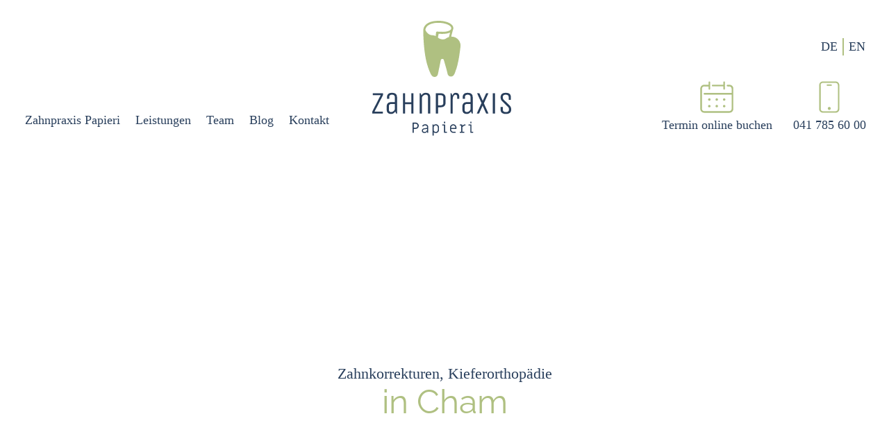

--- FILE ---
content_type: text/html; charset=UTF-8
request_url: https://www.papieri.dental/zahnkorrekturen-mit-aligners-cham/
body_size: 46766
content:
<!doctype html>
<html lang="de-CH">
<head>
	
	<meta charset="UTF-8">
	<meta name="viewport" content="width=device-width, initial-scale=1, maximum-scale=5, viewport-fit=cover">
	<link rel="profile" href="https://gmpg.org/xfn/11">

	<meta name='robots' content='index, follow, max-image-preview:large, max-snippet:-1, max-video-preview:-1' />
<!-- Google tag (gtag.js) consent mode dataLayer added by Site Kit -->
<script id="google_gtagjs-js-consent-mode-data-layer">
window.dataLayer = window.dataLayer || [];function gtag(){dataLayer.push(arguments);}
gtag('consent', 'default', {"ad_personalization":"denied","ad_storage":"denied","ad_user_data":"denied","analytics_storage":"denied","functionality_storage":"denied","security_storage":"denied","personalization_storage":"denied","region":["AT","BE","BG","CH","CY","CZ","DE","DK","EE","ES","FI","FR","GB","GR","HR","HU","IE","IS","IT","LI","LT","LU","LV","MT","NL","NO","PL","PT","RO","SE","SI","SK"],"wait_for_update":500});
window._googlesitekitConsentCategoryMap = {"statistics":["analytics_storage"],"marketing":["ad_storage","ad_user_data","ad_personalization"],"functional":["functionality_storage","security_storage"],"preferences":["personalization_storage"]};
window._googlesitekitConsents = {"ad_personalization":"denied","ad_storage":"denied","ad_user_data":"denied","analytics_storage":"denied","functionality_storage":"denied","security_storage":"denied","personalization_storage":"denied","region":["AT","BE","BG","CH","CY","CZ","DE","DK","EE","ES","FI","FR","GB","GR","HR","HU","IE","IS","IT","LI","LT","LU","LV","MT","NL","NO","PL","PT","RO","SE","SI","SK"],"wait_for_update":500};
</script>
<!-- End Google tag (gtag.js) consent mode dataLayer added by Site Kit -->

	<!-- This site is optimized with the Yoast SEO Premium plugin v26.7 (Yoast SEO v26.7) - https://yoast.com/wordpress/plugins/seo/ -->
	<title>Zahnkorrekturen mit Aligners Cham - Zahnpraxis Papieri</title>
<link data-rocket-prefetch href="https://cdn-cookieyes.com" rel="dns-prefetch">
<link data-rocket-prefetch href="https://www.googletagmanager.com" rel="dns-prefetch">
<link data-rocket-prefetch href="https://googleads.g.doubleclick.net" rel="dns-prefetch">
<link data-rocket-preload as="style" href="https://www.papieri.dental/wp-content/cache/perfmatters/www.papieri.dental/fonts/0993d7b06f77.google-fonts.min.css" rel="preload">
<link href="https://www.papieri.dental/wp-content/cache/perfmatters/www.papieri.dental/fonts/0993d7b06f77.google-fonts.min.css" media="print" onload="this.media=&#039;all&#039;" rel="stylesheet">
<noscript data-wpr-hosted-gf-parameters=""><link rel="stylesheet" href="https://www.papieri.dental/wp-content/cache/perfmatters/www.papieri.dental/fonts/0993d7b06f77.google-fonts.min.css"></noscript><link rel="preload" data-rocket-preload as="image" href="https://www.papieri.dental/wp-content/uploads/2022/06/instrumente.jpg" fetchpriority="high">
	<meta name="description" content="Aligners sind transparente Zahnschienen für Zahnkorrekturen. Sie sind fast unsichtbar und können jederzeit entfernt werden." />
	<link rel="canonical" href="https://www.papieri.dental/zahnkorrekturen-mit-aligners-cham/" />
	<meta property="og:locale" content="de_DE" />
	<meta property="og:type" content="article" />
	<meta property="og:title" content="Zahnkorrekturen mit Aligners Cham - Zahnpraxis Papieri" />
	<meta property="og:description" content="Aligners sind transparente Zahnschienen für Zahnkorrekturen. Sie sind fast unsichtbar und können jederzeit entfernt werden." />
	<meta property="og:url" content="https://www.papieri.dental/zahnkorrekturen-mit-aligners-cham/" />
	<meta property="og:site_name" content="Zahnarzt Cham, Zug - Zahnpraxis Papieri Dr. Esther Schneebeli" />
	<meta property="article:publisher" content="https://www.facebook.com/zahnpraxispapieri" />
	<meta property="article:modified_time" content="2023-11-22T08:09:55+00:00" />
	<meta property="og:image" content="https://www.papieri.dental/wp-content/uploads/2023/06/zahnarzt-empfang-mit-personen.jpg" />
	<meta property="og:image:width" content="1920" />
	<meta property="og:image:height" content="640" />
	<meta property="og:image:type" content="image/jpeg" />
	<meta name="twitter:card" content="summary_large_image" />
	<script type="application/ld+json" class="yoast-schema-graph">{"@context":"https://schema.org","@graph":[{"@type":"WebPage","@id":"https://www.papieri.dental/zahnkorrekturen-mit-aligners-cham/","url":"https://www.papieri.dental/zahnkorrekturen-mit-aligners-cham/","name":"Zahnkorrekturen mit Aligners Cham - Zahnpraxis Papieri","isPartOf":{"@id":"https://www.papieri.dental/#website"},"primaryImageOfPage":{"@id":"https://www.papieri.dental/zahnkorrekturen-mit-aligners-cham/#primaryimage"},"image":{"@id":"https://www.papieri.dental/zahnkorrekturen-mit-aligners-cham/#primaryimage"},"thumbnailUrl":"https://www.papieri.dental/wp-content/uploads/2022/06/icon_aligner_cham.svg","datePublished":"2022-06-03T09:06:34+00:00","dateModified":"2023-11-22T08:09:55+00:00","description":"Aligners sind transparente Zahnschienen für Zahnkorrekturen. Sie sind fast unsichtbar und können jederzeit entfernt werden.","inLanguage":"de-CH","potentialAction":[{"@type":"ReadAction","target":["https://www.papieri.dental/zahnkorrekturen-mit-aligners-cham/"]}]},{"@type":"ImageObject","inLanguage":"de-CH","@id":"https://www.papieri.dental/zahnkorrekturen-mit-aligners-cham/#primaryimage","url":"https://www.papieri.dental/wp-content/uploads/2022/06/icon_aligner_cham.svg","contentUrl":"https://www.papieri.dental/wp-content/uploads/2022/06/icon_aligner_cham.svg","width":130,"height":130,"caption":"Aligners, Zahnkorrekturen, transparente Zahnschienen"},{"@type":"WebSite","@id":"https://www.papieri.dental/#website","url":"https://www.papieri.dental/","name":"Zahnpraxis Papieri","description":"Die Zahnarztpraxis auf dem Papieri-Platz in Cham","publisher":{"@id":"https://www.papieri.dental/#organization"},"alternateName":"Die moderne Zahnarztpraxis in Cham","potentialAction":[{"@type":"SearchAction","target":{"@type":"EntryPoint","urlTemplate":"https://www.papieri.dental/?s={search_term_string}"},"query-input":{"@type":"PropertyValueSpecification","valueRequired":true,"valueName":"search_term_string"}}],"inLanguage":"de-CH"},{"@type":"Organization","@id":"https://www.papieri.dental/#organization","name":"Zahnpraxis Papieri AG","alternateName":"Zahnpraxis Papieri","url":"https://www.papieri.dental/","logo":{"@type":"ImageObject","inLanguage":"de-CH","@id":"https://www.papieri.dental/#/schema/logo/image/","url":"https://www.papieri.dental/wp-content/uploads/2023/10/zahnpraxis_papieri_logo_quadratisch.svg","contentUrl":"https://www.papieri.dental/wp-content/uploads/2023/10/zahnpraxis_papieri_logo_quadratisch.svg","width":425,"height":425,"caption":"Zahnpraxis Papieri AG"},"image":{"@id":"https://www.papieri.dental/#/schema/logo/image/"},"sameAs":["https://www.facebook.com/zahnpraxispapieri","https://www.linkedin.com/company/zahnpraxis-papieri/","https://www.instagram.com/zahnpraxispapieri"],"description":"Die moderne Zahnarztpraxis im Papieri-Areal, Cham (Zug): Wir bieten umfassende zahnärztliche Leistungen für Erwachsene und Kinder – von Prophylaxe über ästhetische Zahnmedizin bis hin zur Notfallbehandlung. Vereinbaren Sie jetzt Ihren Termin für eine professionelle Betreuung.","telephone":"+41 41 785 60 00","legalName":"Zahnpraxis Papieri AG","foundingDate":"2022-02-22","naics":"621210","numberOfEmployees":{"@type":"QuantitativeValue","minValue":"1","maxValue":"10"}}]}</script>
	<!-- / Yoast SEO Premium plugin. -->


<link rel='dns-prefetch' href='//www.googletagmanager.com' />
<link rel='dns-prefetch' href='//challenges.cloudflare.com' />


<style id='wp-img-auto-sizes-contain-inline-css'>
img:is([sizes=auto i],[sizes^="auto," i]){contain-intrinsic-size:3000px 1500px}
/*# sourceURL=wp-img-auto-sizes-contain-inline-css */
</style>
<link rel='stylesheet' id='blocksy-dynamic-global-css' href='https://www.papieri.dental/wp-content/uploads/blocksy/css/global.css?ver=48316' media='all' />
<link rel='stylesheet' id='trp-language-switcher-style-css' href='https://www.papieri.dental/wp-content/plugins/translatepress-multilingual/assets/css/trp-language-switcher.css?ver=3.0.7' media='all' />
<link rel='stylesheet' id='eeb-css-frontend-css' href='https://www.papieri.dental/wp-content/plugins/email-encoder-bundle/assets/css/style.css?ver=54d4eedc552c499c4a8d6b89c23d3df1' media='all' />

<link rel='stylesheet' id='ct-main-styles-css' href='https://www.papieri.dental/wp-content/themes/blocksy/static/bundle/main.min.css?ver=2.1.24' media='all' />
<link rel='stylesheet' id='ct-elementor-styles-css' href='https://www.papieri.dental/wp-content/themes/blocksy/static/bundle/elementor-frontend.min.css?ver=2.1.24' media='all' />
<link rel='stylesheet' id='elementor-frontend-css' href='https://www.papieri.dental/wp-content/plugins/elementor/assets/css/frontend.min.css?ver=3.34.1' media='all' />
<link rel='stylesheet' id='widget-nav-menu-css' href='https://www.papieri.dental/wp-content/plugins/elementor-pro/assets/css/widget-nav-menu.min.css?ver=3.34.0' media='all' />
<link rel='stylesheet' id='widget-image-css' href='https://www.papieri.dental/wp-content/plugins/elementor/assets/css/widget-image.min.css?ver=3.34.1' media='all' />
<link rel='stylesheet' id='widget-icon-box-css' href='https://www.papieri.dental/wp-content/plugins/elementor/assets/css/widget-icon-box.min.css?ver=3.34.1' media='all' />
<link rel='stylesheet' id='widget-social-icons-css' href='https://www.papieri.dental/wp-content/plugins/elementor/assets/css/widget-social-icons.min.css?ver=3.34.1' media='all' />
<link rel='stylesheet' id='e-apple-webkit-css' href='https://www.papieri.dental/wp-content/plugins/elementor/assets/css/conditionals/apple-webkit.min.css?ver=3.34.1' media='all' />
<link rel='stylesheet' id='e-animation-slideInRight-css' href='https://www.papieri.dental/wp-content/plugins/elementor/assets/lib/animations/styles/slideInRight.min.css?ver=3.34.1' media='all' />
<link rel='stylesheet' id='e-popup-css' href='https://www.papieri.dental/wp-content/plugins/elementor-pro/assets/css/conditionals/popup.min.css?ver=3.34.0' media='all' />
<link rel='stylesheet' id='pafe-788-css' href='https://www.papieri.dental/wp-content/uploads/premium-addons-elementor/pafe-788.css?ver=1700644195' media='all' />
<link rel='stylesheet' id='elementor-post-11-css' href='https://www.papieri.dental/wp-content/uploads/elementor/css/post-11.css?ver=1768717754' media='all' />
<link rel='stylesheet' id='ooohboi-steroids-styles-css' href='https://www.papieri.dental/wp-content/plugins/ooohboi-steroids-for-elementor/assets/css/main.css?ver=2.1.2426082023' media='all' />
<link rel='stylesheet' id='e-animation-fadeInUp-css' href='https://www.papieri.dental/wp-content/plugins/elementor/assets/lib/animations/styles/fadeInUp.min.css?ver=3.34.1' media='all' />
<link rel='stylesheet' id='pa-glass-css' href='https://www.papieri.dental/wp-content/plugins/premium-addons-for-elementor/assets/frontend/min-css/liquid-glass.min.css?ver=4.11.64' media='all' />
<link rel='stylesheet' id='pa-btn-css' href='https://www.papieri.dental/wp-content/plugins/premium-addons-for-elementor/assets/frontend/min-css/button-line.min.css?ver=4.11.64' media='all' />
<link rel='stylesheet' id='widget-heading-css' href='https://www.papieri.dental/wp-content/plugins/elementor/assets/css/widget-heading.min.css?ver=3.34.1' media='all' />
<link rel='stylesheet' id='e-motion-fx-css' href='https://www.papieri.dental/wp-content/plugins/elementor-pro/assets/css/modules/motion-fx.min.css?ver=3.34.0' media='all' />
<link rel='stylesheet' id='elementor-post-788-css' href='https://www.papieri.dental/wp-content/uploads/elementor/css/post-788.css?ver=1768722820' media='all' />
<link rel='stylesheet' id='elementor-post-361-css' href='https://www.papieri.dental/wp-content/uploads/elementor/css/post-361.css?ver=1768717754' media='all' />
<link rel='stylesheet' id='elementor-post-598-css' href='https://www.papieri.dental/wp-content/uploads/elementor/css/post-598.css?ver=1768717754' media='all' />
<link rel='stylesheet' id='elementor-post-702-css' href='https://www.papieri.dental/wp-content/uploads/elementor/css/post-702.css?ver=1768717754' media='all' />
<link rel='stylesheet' id='blocksy-ext-mega-menu-styles-css' href='https://www.papieri.dental/wp-content/plugins/blocksy-companion-pro/framework/premium/extensions/mega-menu/static/bundle/main.min.css?ver=2.1.24' media='all' />
<link rel='stylesheet' id='elementor-gf-local-roboto-css' href='https://www.papieri.dental/wp-content/uploads/elementor/google-fonts/css/roboto.css?ver=1743402468' media='all' />
<link rel='stylesheet' id='elementor-gf-local-robotoslab-css' href='https://www.papieri.dental/wp-content/uploads/elementor/google-fonts/css/robotoslab.css?ver=1743402484' media='all' />
<link rel='stylesheet' id='elementor-gf-local-raleway-css' href='https://www.papieri.dental/wp-content/uploads/elementor/google-fonts/css/raleway.css?ver=1743402506' media='all' />
<link rel='stylesheet' id='elementor-gf-local-unicaone-css' href='https://www.papieri.dental/wp-content/uploads/elementor/google-fonts/css/unicaone.css?ver=1743402507' media='all' />
<script id="jquery-core-js-extra">
var pp = {"ajax_url":"https://www.papieri.dental/wp-admin/admin-ajax.php"};
//# sourceURL=jquery-core-js-extra
</script>
<script src="https://www.papieri.dental/wp-includes/js/jquery/jquery.min.js?ver=3.7.1" id="jquery-core-js"></script>
<script src="https://www.papieri.dental/wp-content/plugins/email-encoder-bundle/assets/js/custom.js?ver=2c542c9989f589cd5318f5cef6a9ecd7" id="eeb-js-frontend-js" defer></script>

<!-- Google tag (gtag.js) snippet added by Site Kit -->
<!-- Google Analytics snippet added by Site Kit -->
<script src="https://www.googletagmanager.com/gtag/js?id=G-PDW9S65VYT" id="google_gtagjs-js" async></script>
<script id="google_gtagjs-js-after">
window.dataLayer = window.dataLayer || [];function gtag(){dataLayer.push(arguments);}
gtag("set","linker",{"domains":["www.papieri.dental"]});
gtag("js", new Date());
gtag("set", "developer_id.dZTNiMT", true);
gtag("config", "G-PDW9S65VYT");
//# sourceURL=google_gtagjs-js-after
</script>
<meta name="generator" content="Site Kit by Google 1.170.0" /><link rel="alternate" hreflang="de-CH" href="https://www.papieri.dental/zahnkorrekturen-mit-aligners-cham/"/>
<link rel="alternate" hreflang="en-GB" href="https://www.papieri.dental/en/teeth-straightening-aligners/"/>
<link rel="alternate" hreflang="de" href="https://www.papieri.dental/zahnkorrekturen-mit-aligners-cham/"/>
<link rel="alternate" hreflang="en" href="https://www.papieri.dental/en/teeth-straightening-aligners/"/>
<noscript><link rel='stylesheet' href='https://www.papieri.dental/wp-content/themes/blocksy/static/bundle/no-scripts.min.css' type='text/css'></noscript>
<meta name="generator" content="Elementor 3.34.1; features: e_font_icon_svg, additional_custom_breakpoints; settings: css_print_method-external, google_font-enabled, font_display-auto">
<style>.recentcomments a{display:inline !important;padding:0 !important;margin:0 !important;}</style>			<style>
				.e-con.e-parent:nth-of-type(n+4):not(.e-lazyloaded):not(.e-no-lazyload),
				.e-con.e-parent:nth-of-type(n+4):not(.e-lazyloaded):not(.e-no-lazyload) * {
					background-image: none !important;
				}
				@media screen and (max-height: 1024px) {
					.e-con.e-parent:nth-of-type(n+3):not(.e-lazyloaded):not(.e-no-lazyload),
					.e-con.e-parent:nth-of-type(n+3):not(.e-lazyloaded):not(.e-no-lazyload) * {
						background-image: none !important;
					}
				}
				@media screen and (max-height: 640px) {
					.e-con.e-parent:nth-of-type(n+2):not(.e-lazyloaded):not(.e-no-lazyload),
					.e-con.e-parent:nth-of-type(n+2):not(.e-lazyloaded):not(.e-no-lazyload) * {
						background-image: none !important;
					}
				}
			</style>
			

<link rel="stylesheet" class="wpcodebox-style" href="https://www.papieri.dental/wp-content/uploads/wpcodebox/283.css?v=325e5df78edb26c5">

<meta name="theme-color" content="#ffffff">
<meta name="facebook-domain-verification" content="51ee2fauywt45juagqxk1gzfgnrh9f" />
<style id='wpcb-styles-header'>
/* faq icon farbe anpassen */

.pp-accordion-tab-icon svg {
    fill: var(--theme-palette-color-2);
}

.pp-faq-item h2 {
    margin-top: 0;
}

/* faq abstand zwischen den einträgen */
.pp-faq-item-wrap:not(:last-child) {
    padding-bottom: 100px !important;
}

@media screen and (max-width:1024px){
.pp-faq-item-wrap:not(:last-child) {
    padding-bottom: 60px !important;
}
}

@media screen and (max-width:767px){
.pp-faq-item-wrap:not(:last-child) {
    padding-bottom: 40px !important;
}
}

/* iframe anpassung grösse */
iframe {
    aspect-ratio: 3 / 2 !important;
    height: 100%;
    width: 100%
}

@media screen and (max-width:767px){
iframe {
    aspect-ratio: 2 / 2.8 !important;
}
}

/* links */

#main p a {
    text-decoration: underline !important;
    text-decoration-thickness: from-font !important;
}

/* hero */

#k_header {
    aspect-ratio: 3 / 1;
    max-height: 625px;
    min-width: 100%;
    overflow: hidden !important;
}

#k_header_small {
    height: 300px;
    overflow: hidden !important;
}

.ken_b_center .elementor-background-overlay {
animation: zoom_in 30s alternate linear infinite;
will-change: transform;
}

@keyframes zoom_in {
0% {
transform:scale(1);
}
100% {
transform:scale(1.2);
}
}

/* navigation */

.navi_mobile a {
    color: #fff;
}

/* leistungen */

.leistungen .premium-gallery-item img {
filter: invert(19%) sepia(9%) saturate(4404%) hue-rotate(176deg) brightness(86%) contrast(79%);
}

.leistungen .premium-gallery-item:hover img {
    transition-duration: 0.5s;
    transform: rotate(15deg);
}

.leistungen .premium-gallery-item {
    transition-duration: 0.5s;
}



/* home über button */

.ueber_button {
    color: #fff;
    margin-bottom: 40px;
    transform: translateY(-120px)
}

/* tablet */
@media screen and (max-width:1024px){
.ueber_button {
    transform: translateY(-60px);
    text-align: center;
}
}

/* smartphone */
@media screen and (max-width:767px){
.ueber_button {
    transform: translateY(-20px);
    text-align: center;
}
}

/* countdown icon animation */

.countdown:hover svg,
.k_icon_rotate:hover svg {
    transition-duration: 0.5s !important;
    transform: rotate(15deg) !important;
}

.countdown svg,
.k_icon_rotate svg{
    transition-duration: 0.5s !important;
}

/* image scale */

.hover_img a  {
    overflow: hidden;
}

.hover_img a img {
    transition-duration: 0.4s;
}

.hover_img a img:hover {
    transform: scale(1.1);
    transition-duration: 0.4s;
}

/* blog */

.premium-blog-thumb-effect-wrapper img {
    aspect-ratio: 4/3;
}


/* archive */

.blog_archive .elementor-post__excerpt p {
    font-size: 2.2rem !important;
}

.blog_archive a {
    overflow: hidden;
}

.blog_archive .elementor-post a .elementor-post__thumbnail {
    transition-duration: 0.4s;
}

.blog_archive .elementor-post:hover a .elementor-post__thumbnail {
    transform: scale(1.1) !important;
    transition-duration: 0.4s !important;
}

.blog_archive a img {
    aspect-ratio: 4/3;
    object-fit: cover;
    width: 100% !important;
}




/* footer */

footer strong {
        color: var(--theme-palette-color-1);
}</style>
<!-- Google Tag Manager snippet added by Site Kit -->
<script>
			( function( w, d, s, l, i ) {
				w[l] = w[l] || [];
				w[l].push( {'gtm.start': new Date().getTime(), event: 'gtm.js'} );
				var f = d.getElementsByTagName( s )[0],
					j = d.createElement( s ), dl = l != 'dataLayer' ? '&l=' + l : '';
				j.async = true;
				j.src = 'https://www.googletagmanager.com/gtm.js?id=' + i + dl;
				f.parentNode.insertBefore( j, f );
			} )( window, document, 'script', 'dataLayer', 'GTM-MXN3W8R' );
			
</script>

<!-- End Google Tag Manager snippet added by Site Kit -->
<link rel="icon" href="https://www.papieri.dental/wp-content/uploads/2022/06/cropped-favicon-32x32.png" sizes="32x32" />
<link rel="icon" href="https://www.papieri.dental/wp-content/uploads/2022/06/cropped-favicon-192x192.png" sizes="192x192" />
<link rel="apple-touch-icon" href="https://www.papieri.dental/wp-content/uploads/2022/06/cropped-favicon-180x180.png" />
<meta name="msapplication-TileImage" content="https://www.papieri.dental/wp-content/uploads/2022/06/cropped-favicon-270x270.png" />
<noscript><style>.perfmatters-lazy[data-src]{display:none !important;}</style></noscript><style>.perfmatters-lazy-youtube{position:relative;width:100%;max-width:100%;height:0;padding-bottom:56.23%;overflow:hidden}.perfmatters-lazy-youtube img{position:absolute;top:0;right:0;bottom:0;left:0;display:block;width:100%;max-width:100%;height:auto;margin:auto;border:none;cursor:pointer;transition:.5s all;-webkit-transition:.5s all;-moz-transition:.5s all}.perfmatters-lazy-youtube img:hover{-webkit-filter:brightness(75%)}.perfmatters-lazy-youtube .play{position:absolute;top:50%;left:50%;right:auto;width:68px;height:48px;margin-left:-34px;margin-top:-24px;background:url(https://www.papieri.dental/wp-content/plugins/perfmatters/img/youtube.svg) no-repeat;background-position:center;background-size:cover;pointer-events:none;filter:grayscale(1)}.perfmatters-lazy-youtube:hover .play{filter:grayscale(0)}.perfmatters-lazy-youtube iframe{position:absolute;top:0;left:0;width:100%;height:100%;z-index:99}.wp-has-aspect-ratio .wp-block-embed__wrapper{position:relative;}.wp-has-aspect-ratio .perfmatters-lazy-youtube{position:absolute;top:0;right:0;bottom:0;left:0;width:100%;height:100%;padding-bottom:0}body .perfmatters-lazy-css-bg:not([data-ll-status=entered]),body .perfmatters-lazy-css-bg:not([data-ll-status=entered]) *,body .perfmatters-lazy-css-bg:not([data-ll-status=entered])::before,body .perfmatters-lazy-css-bg:not([data-ll-status=entered])::after,body .perfmatters-lazy-css-bg:not([data-ll-status=entered]) *::before,body .perfmatters-lazy-css-bg:not([data-ll-status=entered]) *::after{background-image:none!important;will-change:transform;transition:opacity 0.025s ease-in,transform 0.025s ease-in!important;}</style>	<meta name="generator" content="WP Rocket 3.20.3" data-wpr-features="wpr_preconnect_external_domains wpr_oci wpr_preload_links wpr_desktop" /></head>


<body class="wp-singular page-template-default page page-id-788 wp-custom-logo wp-embed-responsive wp-theme-blocksy translatepress-de_CH elementor-default elementor-kit-11 elementor-page elementor-page-788 ct-elementor-default-template" data-link="type-1" data-prefix="single_page" data-footer="type-1" itemscope="itemscope" itemtype="https://schema.org/WebPage">

		<!-- Google Tag Manager (noscript) snippet added by Site Kit -->
		<noscript>
			<iframe src="https://www.googletagmanager.com/ns.html?id=GTM-MXN3W8R" height="0" width="0" style="display:none;visibility:hidden"></iframe>
		</noscript>
		<!-- End Google Tag Manager (noscript) snippet added by Site Kit -->
		<a class="skip-link screen-reader-text" href="#main">Skip to content</a>
<div  id="main-container">
			<header  data-elementor-type="header" data-elementor-id="361" class="elementor elementor-361 elementor-location-header" data-elementor-post-type="elementor_library">
					<section class="ob-is-breaking-bad elementor-section elementor-top-section elementor-element elementor-element-d4c4260 ct-section-stretched elementor-hidden-tablet elementor-hidden-mobile elementor-section-full_width elementor-section-height-default elementor-section-height-default" data-id="d4c4260" data-element_type="section" data-settings="{&quot;_ob_bbad_use_it&quot;:&quot;yes&quot;,&quot;_ob_bbad_sssic_use&quot;:&quot;no&quot;}">
						<div  class="elementor-container elementor-column-gap-default">
					<div class="elementor-column elementor-col-33 elementor-top-column elementor-element elementor-element-8709984" data-id="8709984" data-element_type="column" data-settings="{&quot;_ob_bbad_is_stalker&quot;:&quot;no&quot;}">
			<div class="elementor-widget-wrap elementor-element-populated">
						<div class="elementor-element elementor-element-5e9e301 elementor-nav-menu--dropdown-tablet elementor-nav-menu__text-align-aside elementor-nav-menu--toggle elementor-nav-menu--burger elementor-widget elementor-widget-nav-menu" data-id="5e9e301" data-element_type="widget" data-settings="{&quot;layout&quot;:&quot;horizontal&quot;,&quot;submenu_icon&quot;:{&quot;value&quot;:&quot;&lt;svg aria-hidden=\&quot;true\&quot; class=\&quot;e-font-icon-svg e-fas-caret-down\&quot; viewBox=\&quot;0 0 320 512\&quot; xmlns=\&quot;http:\/\/www.w3.org\/2000\/svg\&quot;&gt;&lt;path d=\&quot;M31.3 192h257.3c17.8 0 26.7 21.5 14.1 34.1L174.1 354.8c-7.8 7.8-20.5 7.8-28.3 0L17.2 226.1C4.6 213.5 13.5 192 31.3 192z\&quot;&gt;&lt;\/path&gt;&lt;\/svg&gt;&quot;,&quot;library&quot;:&quot;fa-solid&quot;},&quot;toggle&quot;:&quot;burger&quot;}" data-widget_type="nav-menu.default">
				<div class="elementor-widget-container">
								<nav aria-label="Menu" class="elementor-nav-menu--main elementor-nav-menu__container elementor-nav-menu--layout-horizontal e--pointer-underline e--animation-fade">
				<ul id="menu-1-5e9e301" class="elementor-nav-menu"><li class="menu-item menu-item-type-post_type menu-item-object-page menu-item-home menu-item-181"><a href="https://www.papieri.dental/" class="elementor-item">Zahnpraxis Papieri</a></li>
<li class="menu-item menu-item-type-custom menu-item-object-custom menu-item-home menu-item-1152"><a href="https://www.papieri.dental/#zahnaerztliche-leistungen-cham" class="elementor-item elementor-item-anchor">Leistungen</a></li>
<li class="menu-item menu-item-type-post_type menu-item-object-page menu-item-386"><a href="https://www.papieri.dental/team/" class="elementor-item">Team</a></li>
<li class="menu-item menu-item-type-post_type menu-item-object-page menu-item-387"><a href="https://www.papieri.dental/blog/" class="elementor-item">Blog</a></li>
<li class="menu-item menu-item-type-post_type menu-item-object-page menu-item-182"><a href="https://www.papieri.dental/kontakt/" class="elementor-item">Kontakt</a></li>
</ul>			</nav>
					<div class="elementor-menu-toggle" role="button" tabindex="0" aria-label="Menu Toggle" aria-expanded="false">
			<svg aria-hidden="true" role="presentation" class="elementor-menu-toggle__icon--open e-font-icon-svg e-eicon-menu-bar" viewBox="0 0 1000 1000" xmlns="http://www.w3.org/2000/svg"><path d="M104 333H896C929 333 958 304 958 271S929 208 896 208H104C71 208 42 237 42 271S71 333 104 333ZM104 583H896C929 583 958 554 958 521S929 458 896 458H104C71 458 42 487 42 521S71 583 104 583ZM104 833H896C929 833 958 804 958 771S929 708 896 708H104C71 708 42 737 42 771S71 833 104 833Z"></path></svg><svg aria-hidden="true" role="presentation" class="elementor-menu-toggle__icon--close e-font-icon-svg e-eicon-close" viewBox="0 0 1000 1000" xmlns="http://www.w3.org/2000/svg"><path d="M742 167L500 408 258 167C246 154 233 150 217 150 196 150 179 158 167 167 154 179 150 196 150 212 150 229 154 242 171 254L408 500 167 742C138 771 138 800 167 829 196 858 225 858 254 829L496 587 738 829C750 842 767 846 783 846 800 846 817 842 829 829 842 817 846 804 846 783 846 767 842 750 829 737L588 500 833 258C863 229 863 200 833 171 804 137 775 137 742 167Z"></path></svg>		</div>
					<nav class="elementor-nav-menu--dropdown elementor-nav-menu__container" aria-hidden="true">
				<ul id="menu-2-5e9e301" class="elementor-nav-menu"><li class="menu-item menu-item-type-post_type menu-item-object-page menu-item-home menu-item-181"><a href="https://www.papieri.dental/" class="elementor-item" tabindex="-1">Zahnpraxis Papieri</a></li>
<li class="menu-item menu-item-type-custom menu-item-object-custom menu-item-home menu-item-1152"><a href="https://www.papieri.dental/#zahnaerztliche-leistungen-cham" class="elementor-item elementor-item-anchor" tabindex="-1">Leistungen</a></li>
<li class="menu-item menu-item-type-post_type menu-item-object-page menu-item-386"><a href="https://www.papieri.dental/team/" class="elementor-item" tabindex="-1">Team</a></li>
<li class="menu-item menu-item-type-post_type menu-item-object-page menu-item-387"><a href="https://www.papieri.dental/blog/" class="elementor-item" tabindex="-1">Blog</a></li>
<li class="menu-item menu-item-type-post_type menu-item-object-page menu-item-182"><a href="https://www.papieri.dental/kontakt/" class="elementor-item" tabindex="-1">Kontakt</a></li>
</ul>			</nav>
						</div>
				</div>
					</div>
		</div>
				<div class="elementor-column elementor-col-33 elementor-top-column elementor-element elementor-element-6a19836" data-id="6a19836" data-element_type="column" data-settings="{&quot;_ob_bbad_is_stalker&quot;:&quot;no&quot;}">
			<div class="elementor-widget-wrap elementor-element-populated">
						<div class="elementor-element elementor-element-32a2f00 elementor-widget elementor-widget-image" data-id="32a2f00" data-element_type="widget" data-widget_type="image.default">
				<div class="elementor-widget-container">
																<a href="https://www.papieri.dental">
							<img loading="lazy" width="1024" height="851" src="https://www.papieri.dental/wp-content/uploads/2022/06/zahnpraxis_papieri_logo.svg" class="attachment-large size-large wp-image-317" alt="Zahnpraxis Papieri Logo, Zahnarzt Cham (Zug)" />								</a>
															</div>
				</div>
					</div>
		</div>
				<div class="elementor-column elementor-col-33 elementor-top-column elementor-element elementor-element-e8a8516" data-id="e8a8516" data-element_type="column" data-settings="{&quot;_ob_bbad_is_stalker&quot;:&quot;no&quot;}">
			<div class="elementor-widget-wrap elementor-element-populated">
						<div class="elementor-element elementor-element-cf5fbe8 elementor-nav-menu--dropdown-none elementor-nav-menu__align-end elementor-widget elementor-widget-nav-menu" data-id="cf5fbe8" data-element_type="widget" data-settings="{&quot;layout&quot;:&quot;horizontal&quot;,&quot;submenu_icon&quot;:{&quot;value&quot;:&quot;&lt;svg aria-hidden=\&quot;true\&quot; class=\&quot;e-font-icon-svg e-fas-caret-down\&quot; viewBox=\&quot;0 0 320 512\&quot; xmlns=\&quot;http:\/\/www.w3.org\/2000\/svg\&quot;&gt;&lt;path d=\&quot;M31.3 192h257.3c17.8 0 26.7 21.5 14.1 34.1L174.1 354.8c-7.8 7.8-20.5 7.8-28.3 0L17.2 226.1C4.6 213.5 13.5 192 31.3 192z\&quot;&gt;&lt;\/path&gt;&lt;\/svg&gt;&quot;,&quot;library&quot;:&quot;fa-solid&quot;}}" data-widget_type="nav-menu.default">
				<div class="elementor-widget-container">
								<nav aria-label="Menu" class="elementor-nav-menu--main elementor-nav-menu__container elementor-nav-menu--layout-horizontal e--pointer-none">
				<ul id="menu-1-cf5fbe8" class="elementor-nav-menu"><li class="trp-language-switcher-container menu-item menu-item-type-post_type menu-item-object-language_switcher current-language-menu-item menu-item-4227"><a href="https://www.papieri.dental/zahnkorrekturen-mit-aligners-cham/" class="elementor-item"><span data-no-translation><span class="trp-ls-language-name">DE</span></span></a></li>
<li class="trp-language-switcher-container menu-item menu-item-type-post_type menu-item-object-language_switcher menu-item-4244"><a href="https://www.papieri.dental/en/teeth-straightening-aligners/" class="elementor-item"><span data-no-translation><span class="trp-ls-language-name">EN</span></span></a></li>
</ul>			</nav>
						<nav class="elementor-nav-menu--dropdown elementor-nav-menu__container" aria-hidden="true">
				<ul id="menu-2-cf5fbe8" class="elementor-nav-menu"><li class="trp-language-switcher-container menu-item menu-item-type-post_type menu-item-object-language_switcher current-language-menu-item menu-item-4227"><a href="https://www.papieri.dental/zahnkorrekturen-mit-aligners-cham/" class="elementor-item" tabindex="-1"><span data-no-translation><span class="trp-ls-language-name">DE</span></span></a></li>
<li class="trp-language-switcher-container menu-item menu-item-type-post_type menu-item-object-language_switcher menu-item-4244"><a href="https://www.papieri.dental/en/teeth-straightening-aligners/" class="elementor-item" tabindex="-1"><span data-no-translation><span class="trp-ls-language-name">EN</span></span></a></li>
</ul>			</nav>
						</div>
				</div>
				<div class="elementor-element elementor-element-38e0c5c elementor-widget__width-auto k_icon_rotate elementor-view-default elementor-position-block-start elementor-mobile-position-block-start elementor-widget elementor-widget-icon-box" data-id="38e0c5c" data-element_type="widget" data-widget_type="icon-box.default">
				<div class="elementor-widget-container">
							<div class="elementor-icon-box-wrapper">

						<div class="elementor-icon-box-icon">
				<a href="https://booking.denteo.com/07a73452d4e7991f9025133225208263" alt="Termin online buchen" aria-label="Termin online buchen" class="elementor-icon" tabindex="-1" aria-label="Termin online buchen">
				<svg xmlns="http://www.w3.org/2000/svg" height="80" viewBox="0 0 80 80" width="80"><path d="m68.5 35.2h-52.3c-.8 0-1.5-.7-1.5-1.5 0-.9.7-1.6 1.5-1.6h52.3v-8.1c.1-2.4-1.8-4.4-4.2-4.5h-3.4c-1.1 0-1.8-.6-1.8-1.6 0-.9.8-1.6 1.7-1.6h.2c1.4 0 2.8 0 4.2.1 3.8.4 6.6 3.6 6.6 7.3v39c0 4.1-3.4 7.5-7.6 7.5h-48.2c-4.2 0-7.6-3.3-7.6-7.5v-38.8c0-4.2 3.3-7.6 7.5-7.6h8.3v-4.7c0-.9.6-1.6 1.5-1.6h.1c.8 0 1.6.6 1.6 1.5v12.7c0 .8-.6 1.6-1.5 1.6h-.1c-.9 0-1.6-.7-1.6-1.6v-4.7h-8c-2.4-.2-4.5 1.7-4.7 4.1v38.8c-.1 2.4 1.8 4.5 4.2 4.6h48.3c2.4.1 4.5-1.8 4.5-4.3z"></path><path d="m52.7 19.3h-1l-19 .1h-.7c-.9 0-1.5-.7-1.5-1.6s.7-1.6 1.5-1.6h20.6v-4.5c-.1-.9.5-1.7 1.4-1.8s1.7.5 1.8 1.4v12.5c.1.8-.4 1.6-1.2 1.8-.9.2-1.7-.3-2-1.1 0-.2-.1-.4-.1-.5v-3.8zm-26.9 27.8c-1.3 0-2.4-1-2.4-2.3-.1-1.3.9-2.4 2.2-2.5s2.4.9 2.5 2.2v.2c0 1.3-1 2.4-2.3 2.4m16.6-2.4c0 1.3-1.1 2.4-2.4 2.4s-2.4-1.1-2.4-2.4 1.1-2.4 2.4-2.4c1.3.1 2.4 1.1 2.4 2.4m14.2.1c-.1 1.3-1.2 2.3-2.5 2.2s-2.3-1.1-2.2-2.4 1.2-2.3 2.5-2.2 2.3 1.1 2.2 2.4m-30.9 10.3c1.3 0 2.4 1 2.4 2.3s-1.1 2.4-2.4 2.4-2.4-1.1-2.4-2.4c.1-1.3 1.1-2.3 2.4-2.3m16.7 2.3c0 1.3-1.1 2.4-2.4 2.4s-2.4-1.1-2.4-2.4 1.1-2.4 2.4-2.4 2.4 1.1 2.4 2.4m14.2 0c0 1.3-1 2.4-2.3 2.4s-2.4-1-2.4-2.3 1-2.4 2.3-2.4 2.4 1 2.4 2.3"></path></svg>				</a>
			</div>
			
						<div class="elementor-icon-box-content">

									<div class="elementor-icon-box-title">
						<a href="https://booking.denteo.com/07a73452d4e7991f9025133225208263" alt="Termin online buchen" aria-label="Termin online buchen" >
							Termin online buchen						</a>
					</div>
				
				
			</div>
			
		</div>
						</div>
				</div>
				<div class="elementor-element elementor-element-db01401 elementor-widget__width-auto k_icon_rotate elementor-view-default elementor-position-block-start elementor-mobile-position-block-start elementor-widget elementor-widget-icon-box" data-id="db01401" data-element_type="widget" alt="041 785 60 00 anrufen" aria-label="041 785 60 00 anrufen" data-widget_type="icon-box.default">
				<div class="elementor-widget-container">
							<div class="elementor-icon-box-wrapper">

						<div class="elementor-icon-box-icon">
				<a href="tel:+41417856000" alt="Zahnarztpraxis anrufen" aria-label="Zahnarztpraxis anrufen" class="elementor-icon" tabindex="-1" aria-label="041 785 60 00">
				<svg xmlns="http://www.w3.org/2000/svg" height="80" viewBox="0 0 80 80" width="80"><path d="m20.65 39.9v-22.31c0-4.7 2.98-7.69 7.66-7.7h23.57a7.135 7.135 0 0 1 7.46 6.8c0 .21.01.42 0 .63v45.36c.16 3.94-2.91 7.27-6.85 7.42h-24.37c-3.94.18-7.28-2.88-7.46-6.82v-23.38m35.87.1v-22.6c.18-2.41-1.62-4.51-4.02-4.69a3.86 3.86 0 0 0 -.68 0h-23.67a4.342 4.342 0 0 0 -4.66 4.02c-.02.2-.02.41 0 .61v45.29a4.367 4.367 0 0 0 4.67 4.65h23.58c3.02 0 4.8-1.77 4.8-4.78v-22.51"></path><path d="m40 15.63c1.13 0 2.27-.01 3.4 0 .78-.09 1.49.46 1.58 1.24 0 .06.01.12.01.18 0 .78-.65 1.4-1.42 1.39h-.12c-2.3.02-4.59.02-6.89 0-.78.07-1.47-.5-1.54-1.28s.5-1.47 1.28-1.54h.31c1.13-.01 2.27 0 3.4 0m0 43.38c1.55 0 2.82 1.24 2.83 2.8v.05c0 1.57-1.28 2.84-2.85 2.83-1.57 0-2.84-1.28-2.83-2.85 0-1.55 1.24-2.82 2.8-2.83z"></path></svg>				</a>
			</div>
			
						<div class="elementor-icon-box-content">

									<div class="elementor-icon-box-title">
						<a href="tel:+41417856000" alt="Zahnarztpraxis anrufen" aria-label="Zahnarztpraxis anrufen" >
							041 785 60 00						</a>
					</div>
				
				
			</div>
			
		</div>
						</div>
				</div>
					</div>
		</div>
					</div>
		</section>
				<section class="ob-is-breaking-bad elementor-section elementor-top-section elementor-element elementor-element-fc37d52 ct-section-stretched elementor-hidden-desktop elementor-reverse-mobile elementor-section-boxed elementor-section-height-default elementor-section-height-default" data-id="fc37d52" data-element_type="section" data-settings="{&quot;_ob_bbad_use_it&quot;:&quot;yes&quot;,&quot;_ob_bbad_sssic_use&quot;:&quot;no&quot;}">
						<div class="elementor-container elementor-column-gap-default">
					<div class="elementor-column elementor-col-50 elementor-top-column elementor-element elementor-element-7a7e841" data-id="7a7e841" data-element_type="column" data-settings="{&quot;_ob_bbad_is_stalker&quot;:&quot;no&quot;}">
			<div class="elementor-widget-wrap elementor-element-populated">
						<div class="elementor-element elementor-element-601b4a2 elementor-widget elementor-widget-image" data-id="601b4a2" data-element_type="widget" data-widget_type="image.default">
				<div class="elementor-widget-container">
																<a href="https://www.papieri.dental">
							<img loading="lazy" width="1024" height="851" src="https://www.papieri.dental/wp-content/uploads/2022/06/zahnpraxis_papieri_logo.svg" class="attachment-large size-large wp-image-317" alt="Zahnpraxis Papieri Logo, Zahnarzt Cham (Zug)" />								</a>
															</div>
				</div>
					</div>
		</div>
				<div class="elementor-column elementor-col-50 elementor-top-column elementor-element elementor-element-7635d4d" data-id="7635d4d" data-element_type="column" data-settings="{&quot;_ob_bbad_is_stalker&quot;:&quot;no&quot;}">
			<div class="elementor-widget-wrap elementor-element-populated">
						<section class="ob-is-breaking-bad ob-bb-inner elementor-section elementor-inner-section elementor-element elementor-element-122e2dd elementor-section-boxed elementor-section-height-default elementor-section-height-default" data-id="122e2dd" data-element_type="section" data-settings="{&quot;_ob_bbad_use_it&quot;:&quot;yes&quot;,&quot;_ob_bbad_sssic_use&quot;:&quot;no&quot;}">
						<div class="elementor-container elementor-column-gap-default">
					<div class="elementor-column elementor-col-50 elementor-inner-column elementor-element elementor-element-7820ad7" data-id="7820ad7" data-element_type="column" data-settings="{&quot;_ob_bbad_is_stalker&quot;:&quot;no&quot;}">
			<div class="elementor-widget-wrap elementor-element-populated">
						<div class="elementor-element elementor-element-f41b279 elementor-widget__width-auto k_icon_rotate elementor-widget-tablet__width-auto elementor-widget-mobile__width-auto elementor-view-default elementor-position-block-start elementor-mobile-position-block-start elementor-widget elementor-widget-icon-box" data-id="f41b279" data-element_type="widget" alt="Termin online buchen" data-widget_type="icon-box.default">
				<div class="elementor-widget-container">
							<div class="elementor-icon-box-wrapper">

						<div class="elementor-icon-box-icon">
				<a href="https://booking.denteo.com/07a73452d4e7991f9025133225208263" aria-label="Termin online buchen" alt="Zahnarzt-Termin online buchen" class="elementor-icon" tabindex="-1">
				<svg xmlns="http://www.w3.org/2000/svg" height="80" viewBox="0 0 80 80" width="80"><path d="m68.5 35.2h-52.3c-.8 0-1.5-.7-1.5-1.5 0-.9.7-1.6 1.5-1.6h52.3v-8.1c.1-2.4-1.8-4.4-4.2-4.5h-3.4c-1.1 0-1.8-.6-1.8-1.6 0-.9.8-1.6 1.7-1.6h.2c1.4 0 2.8 0 4.2.1 3.8.4 6.6 3.6 6.6 7.3v39c0 4.1-3.4 7.5-7.6 7.5h-48.2c-4.2 0-7.6-3.3-7.6-7.5v-38.8c0-4.2 3.3-7.6 7.5-7.6h8.3v-4.7c0-.9.6-1.6 1.5-1.6h.1c.8 0 1.6.6 1.6 1.5v12.7c0 .8-.6 1.6-1.5 1.6h-.1c-.9 0-1.6-.7-1.6-1.6v-4.7h-8c-2.4-.2-4.5 1.7-4.7 4.1v38.8c-.1 2.4 1.8 4.5 4.2 4.6h48.3c2.4.1 4.5-1.8 4.5-4.3z"></path><path d="m52.7 19.3h-1l-19 .1h-.7c-.9 0-1.5-.7-1.5-1.6s.7-1.6 1.5-1.6h20.6v-4.5c-.1-.9.5-1.7 1.4-1.8s1.7.5 1.8 1.4v12.5c.1.8-.4 1.6-1.2 1.8-.9.2-1.7-.3-2-1.1 0-.2-.1-.4-.1-.5v-3.8zm-26.9 27.8c-1.3 0-2.4-1-2.4-2.3-.1-1.3.9-2.4 2.2-2.5s2.4.9 2.5 2.2v.2c0 1.3-1 2.4-2.3 2.4m16.6-2.4c0 1.3-1.1 2.4-2.4 2.4s-2.4-1.1-2.4-2.4 1.1-2.4 2.4-2.4c1.3.1 2.4 1.1 2.4 2.4m14.2.1c-.1 1.3-1.2 2.3-2.5 2.2s-2.3-1.1-2.2-2.4 1.2-2.3 2.5-2.2 2.3 1.1 2.2 2.4m-30.9 10.3c1.3 0 2.4 1 2.4 2.3s-1.1 2.4-2.4 2.4-2.4-1.1-2.4-2.4c.1-1.3 1.1-2.3 2.4-2.3m16.7 2.3c0 1.3-1.1 2.4-2.4 2.4s-2.4-1.1-2.4-2.4 1.1-2.4 2.4-2.4 2.4 1.1 2.4 2.4m14.2 0c0 1.3-1 2.4-2.3 2.4s-2.4-1-2.4-2.3 1-2.4 2.3-2.4 2.4 1 2.4 2.3"></path></svg>				</a>
			</div>
			
			
		</div>
						</div>
				</div>
				<div class="elementor-element elementor-element-412f091 elementor-widget__width-auto k_icon_rotate elementor-widget-tablet__width-auto elementor-widget-mobile__width-auto elementor-view-default elementor-position-block-start elementor-mobile-position-block-start elementor-widget elementor-widget-icon-box" data-id="412f091" data-element_type="widget" alt="041 785 60 00 anrufen" data-widget_type="icon-box.default">
				<div class="elementor-widget-container">
							<div class="elementor-icon-box-wrapper">

						<div class="elementor-icon-box-icon">
				<a href="tel:+41417856000" aria-label="Zahnarztpraxis anrufen" alt="Zahnarztpraxis anrufen" class="elementor-icon" tabindex="-1">
				<svg xmlns="http://www.w3.org/2000/svg" height="80" viewBox="0 0 80 80" width="80"><path d="m20.65 39.9v-22.31c0-4.7 2.98-7.69 7.66-7.7h23.57a7.135 7.135 0 0 1 7.46 6.8c0 .21.01.42 0 .63v45.36c.16 3.94-2.91 7.27-6.85 7.42h-24.37c-3.94.18-7.28-2.88-7.46-6.82v-23.38m35.87.1v-22.6c.18-2.41-1.62-4.51-4.02-4.69a3.86 3.86 0 0 0 -.68 0h-23.67a4.342 4.342 0 0 0 -4.66 4.02c-.02.2-.02.41 0 .61v45.29a4.367 4.367 0 0 0 4.67 4.65h23.58c3.02 0 4.8-1.77 4.8-4.78v-22.51"></path><path d="m40 15.63c1.13 0 2.27-.01 3.4 0 .78-.09 1.49.46 1.58 1.24 0 .06.01.12.01.18 0 .78-.65 1.4-1.42 1.39h-.12c-2.3.02-4.59.02-6.89 0-.78.07-1.47-.5-1.54-1.28s.5-1.47 1.28-1.54h.31c1.13-.01 2.27 0 3.4 0m0 43.38c1.55 0 2.82 1.24 2.83 2.8v.05c0 1.57-1.28 2.84-2.85 2.83-1.57 0-2.84-1.28-2.83-2.85 0-1.55 1.24-2.82 2.8-2.83z"></path></svg>				</a>
			</div>
			
			
		</div>
						</div>
				</div>
					</div>
		</div>
				<div class="elementor-column elementor-col-50 elementor-inner-column elementor-element elementor-element-e261ab1" data-id="e261ab1" data-element_type="column" data-settings="{&quot;_ob_bbad_is_stalker&quot;:&quot;no&quot;}">
			<div class="elementor-widget-wrap elementor-element-populated">
						<div class="elementor-element elementor-element-bf489b6 elementor-widget-tablet__width-auto elementor-widget elementor-widget-html" data-id="bf489b6" data-element_type="widget" data-widget_type="html.default">
				<div class="elementor-widget-container">
					<button class="hamburger hamburger--collapse" type="button" aria-label="Navigation">
<a href="#elementor-action%3Aaction%3Dpopup%3Aopen%26settings%3DeyJpZCI6IjcwMiIsInRvZ2dsZSI6dHJ1ZX0%3D" alt="Navigation" aria-label="Navigation"><div class="hamburger-box">
<div class="hamburger-inner"></div>
</div>
</a>
</button>
<script>
document.addEventListener('DOMContentLoaded', function() {
jQuery(function($){
$('.hamburger').click(function(){
$('.hamburger--collapse').toggleClass('is-active');
});
});
});
</script>


<style>
    
    /*!
 * Hamburgers
 * @description Tasty CSS-animated hamburgers
 * @author Jonathan Suh @jonsuh
 * @site https://jonsuh.com/hamburgers
 * @link https://github.com/jonsuh/hamburgers
 */
    
.hamburger {
    -webkit-transform: scale(0.9);
-ms-transform: scale(0.9);
transform: scale(0.9);
  padding: 10px 0px 10px 10px;
  display: inline-block;
  cursor: pointer;
  transition-property: opacity, filter;
  transition-duration: 0.15s;
  transition-timing-function: linear;
  font: inherit;
  color: inherit;
  text-transform: none;
  background-color: transparent !important;
  border: 0;
  margin: 0;
  overflow: visible; 
z-index:99999;}
 /* .hamburger:hover {
    opacity: 0.7; }
  .hamburger.is-active:hover {
    opacity: 0.7; } */
  .hamburger.is-active .hamburger-inner,
  .hamburger.is-active .hamburger-inner::before,
  .hamburger.is-active .hamburger-inner::after {
    background-color: var(--theme-palette-color-1); }

.hamburger:hover, .hamburger:focus{
    background: unset;
    outline: unset;
  }

.hamburger-box {
  width: 40px;
  height: 24px;
  display: inline-block;
  position: relative; }

.hamburger-inner {
  display: block;
  top: 50%;
  margin-top: -2px; }
  .hamburger-inner, .hamburger-inner::before, .hamburger-inner::after {
    width: 40px;
    height: 2px;
    background-color: var(--theme-palette-color-1);
    border-radius: 4px;
    position: absolute;
    transition-property: transform;
    transition-duration: 0.15s;
    transition-timing-function: ease; }
  .hamburger-inner::before, .hamburger-inner::after {
    content: "";
    display: block; }
  .hamburger-inner::before {
    top: -10px; }
  .hamburger-inner::after {
    bottom: -10px; }


/*
   * Collapse
   */
.hamburger--collapse .hamburger-inner {
  top: auto;
  bottom: 0;
  transition-duration: 0.13s;
  transition-delay: 0.13s;
  transition-timing-function: cubic-bezier(0.55, 0.055, 0.675, 0.19); }
  .hamburger--collapse .hamburger-inner::after {
    top: -20px;
    transition: top 0.2s 0.2s cubic-bezier(0.33333, 0.66667, 0.66667, 1), opacity 0.1s linear; }
  .hamburger--collapse .hamburger-inner::before {
    transition: top 0.12s 0.2s cubic-bezier(0.33333, 0.66667, 0.66667, 1), transform 0.13s cubic-bezier(0.55, 0.055, 0.675, 0.19); }

.hamburger--collapse.is-active .hamburger-inner {
  transform: translate3d(0, -10px, 0) rotate(-45deg);
  transition-delay: 0.22s;
  transition-timing-function: cubic-bezier(0.215, 0.61, 0.355, 1); }
  .hamburger--collapse.is-active .hamburger-inner::after {
    top: 0;
    opacity: 0;
    transition: top 0.2s cubic-bezier(0.33333, 0, 0.66667, 0.33333), opacity 0.1s 0.22s linear; }
  .hamburger--collapse.is-active .hamburger-inner::before {
    top: 0;
    transform: rotate(-90deg);
    transition: top 0.1s 0.16s cubic-bezier(0.33333, 0, 0.66667, 0.33333), transform 0.13s 0.25s cubic-bezier(0.215, 0.61, 0.355, 1); }

/*
   * Collapse Reverse
   */
.hamburger--collapse-r .hamburger-inner {
  top: auto;
  bottom: 0;
  transition-duration: 0.13s;
  transition-delay: 0.13s;
  transition-timing-function: cubic-bezier(0.55, 0.055, 0.675, 0.19); }
  .hamburger--collapse-r .hamburger-inner::after {
    top: -20px;
    transition: top 0.2s 0.2s cubic-bezier(0.33333, 0.66667, 0.66667, 1), opacity 0.1s linear; }
  .hamburger--collapse-r .hamburger-inner::before {
    transition: top 0.12s 0.2s cubic-bezier(0.33333, 0.66667, 0.66667, 1), transform 0.13s cubic-bezier(0.55, 0.055, 0.675, 0.19); }

.hamburger--collapse-r.is-active .hamburger-inner {
  transform: translate3d(0, -10px, 0) rotate(45deg);
  transition-delay: 0.22s;
  transition-timing-function: cubic-bezier(0.215, 0.61, 0.355, 1); }
  .hamburger--collapse-r.is-active .hamburger-inner::after {
    top: 0;
    opacity: 0;
    transition: top 0.2s cubic-bezier(0.33333, 0, 0.66667, 0.33333), opacity 0.1s 0.22s linear; }
  .hamburger--collapse-r.is-active .hamburger-inner::before {
    top: 0;
    transform: rotate(90deg);
    transition: top 0.1s 0.16s cubic-bezier(0.33333, 0, 0.66667, 0.33333), transform 0.13s 0.25s cubic-bezier(0.215, 0.61, 0.355, 1); }

</style>

				</div>
				</div>
					</div>
		</div>
					</div>
		</section>
					</div>
		</div>
					</div>
		</section>
				</header>
		
	<main  id="main" class="site-main hfeed">

		
	<div
		class="ct-container-full"
				data-content="normal"		>

		
		
	<article
		id="post-788"
		class="post-788 page type-page status-publish has-post-thumbnail hentry">

		
		
		
		<div class="entry-content is-layout-constrained">
					<div data-elementor-type="wp-page" data-elementor-id="788" class="elementor elementor-788" data-elementor-post-type="page">
						<section class="ob-is-breaking-bad elementor-section elementor-top-section elementor-element elementor-element-e89ed09 ct-section-stretched ken_b_center elementor-section-boxed elementor-section-height-default elementor-section-height-default" data-id="e89ed09" data-element_type="section" id="k_header" data-settings="{&quot;background_background&quot;:&quot;classic&quot;,&quot;_ob_bbad_use_it&quot;:&quot;yes&quot;,&quot;_ob_bbad_sssic_use&quot;:&quot;no&quot;}">
							<div class="elementor-background-overlay"></div>
							<div class="elementor-container elementor-column-gap-default">
					<div class="elementor-column elementor-col-100 elementor-top-column elementor-element elementor-element-6ea42e9" data-id="6ea42e9" data-element_type="column" data-settings="{&quot;_ob_bbad_is_stalker&quot;:&quot;no&quot;}">
			<div class="elementor-widget-wrap">
							</div>
		</div>
					</div>
		</section>
				<section class="ob-is-breaking-bad elementor-section elementor-top-section elementor-element elementor-element-799af68 elementor-section-boxed elementor-section-height-default elementor-section-height-default" data-id="799af68" data-element_type="section" data-settings="{&quot;_ob_bbad_use_it&quot;:&quot;yes&quot;,&quot;_ob_bbad_sssic_use&quot;:&quot;no&quot;}">
						<div class="elementor-container elementor-column-gap-default">
					<div class="elementor-column elementor-col-100 elementor-top-column elementor-element elementor-element-c6f2b3d" data-id="c6f2b3d" data-element_type="column" data-settings="{&quot;_ob_bbad_is_stalker&quot;:&quot;no&quot;}">
			<div class="elementor-widget-wrap elementor-element-populated">
						<div class="elementor-element elementor-element-2708af3 premium-header-block animated-slow premium-lq__none premium-box-lq__none elementor-invisible elementor-widget elementor-widget-premium-addon-dual-header" data-id="2708af3" data-element_type="widget" data-settings="{&quot;_animation&quot;:&quot;fadeInUp&quot;}" data-widget_type="premium-addon-dual-header.default">
					
		<div class="elementor-widget-container">
					<h1 class="premium-dual-header-first-header "><span class="premium-dual-header-first-span">Zahnkorrekturen, Kieferorthopädie </span><span class="premium-dual-header-second-header ">in Cham</span></h1> 				</div>

						</div>
					</div>
		</div>
					</div>
		</section>
				<section class="ob-is-breaking-bad elementor-section elementor-top-section elementor-element elementor-element-cfa5a49 leistungen elementor-section-boxed elementor-section-height-default elementor-section-height-default" data-id="cfa5a49" data-element_type="section" data-settings="{&quot;_ob_bbad_use_it&quot;:&quot;yes&quot;,&quot;_ob_bbad_sssic_use&quot;:&quot;no&quot;}">
						<div class="elementor-container elementor-column-gap-default">
					<div class="elementor-column elementor-col-100 elementor-top-column elementor-element elementor-element-abbe3b8" data-id="abbe3b8" data-element_type="column" data-settings="{&quot;_ob_bbad_is_stalker&quot;:&quot;no&quot;}">
			<div class="elementor-widget-wrap elementor-element-populated">
						<div class="elementor-element elementor-element-6ac7600 elementor-widget elementor-widget-text-editor" data-id="6ac7600" data-element_type="widget" data-widget_type="text-editor.default">
				<div class="elementor-widget-container">
									<p>Stört sie ihre Zahnstellung? Nicht nur Kinder und Jugendliche, sondern auch Erwachsene können Zahnfehlstellungen korrigieren lassen. Sie können die Korrektur praktisch unsichtbar vornehmen lassen. Das begründet den grossen Erfolg von Clear Aligners in den vergangenen Jahren. Aligners sind transparente Zahnschienen und können anstelle von Zahnspangen verwendet werden.</p><p>Die Fehlstellung kann in vielen Fällen nicht nur mit Brackets des Kieferorthopäden, sondern kostengünstiger mittels durchsichtigen, kaum sichtbaren transparenten Schienen (Aligners) korrigiert werden. So ist diese Behandlung auch für Erwachsene bestens geeignet. Unser erfahrenes <a href="https://www.papieri.dental/team/">Team</a> unterstützt Sie gerne.</p>								</div>
				</div>
					</div>
		</div>
					</div>
		</section>
				<section class="ob-is-breaking-bad elementor-section elementor-top-section elementor-element elementor-element-9eb260d ct-section-stretched elementor-section-content-bottom elementor-section-boxed elementor-section-height-default elementor-section-height-default" data-id="9eb260d" data-element_type="section" data-settings="{&quot;background_background&quot;:&quot;classic&quot;,&quot;_ob_bbad_use_it&quot;:&quot;yes&quot;,&quot;_ob_bbad_sssic_use&quot;:&quot;no&quot;}">
						<div class="elementor-container elementor-column-gap-default">
					<div class="elementor-column elementor-col-100 elementor-top-column elementor-element elementor-element-71a8bf8c" data-id="71a8bf8c" data-element_type="column" data-settings="{&quot;_ob_bbad_is_stalker&quot;:&quot;no&quot;}">
			<div class="elementor-widget-wrap elementor-element-populated">
						<div class="elementor-element elementor-element-70e783a elementor-widget elementor-widget-heading" data-id="70e783a" data-element_type="widget" data-widget_type="heading.default">
				<div class="elementor-widget-container">
					<h2 class="elementor-heading-title elementor-size-default">Was sind Aligner?</h2>				</div>
				</div>
				<div class="elementor-element elementor-element-30b5b640 elementor-widget elementor-widget-text-editor" data-id="30b5b640" data-element_type="widget" data-widget_type="text-editor.default">
				<div class="elementor-widget-container">
									<p>Aligners sind transparente Zahnschienen für Zahnkorrekturen. Sie sind fast unsichtbar. Es ist möglich, sie jederzeit zu entfernen. Täglich sollten sie rund 22 Stunden getragen werden. Patientinnen und Patienten wechseln den Aligner selbständig wöchentlich oder alle zwei Wochen. Dies bewegt ihre Zähne schrittweise in die gewünschte Position. Experten stellen Aligner mit den neuesten Technologien her. Sorgfältige Kontrollen und eine präzise Datenverarbeitung ermöglichen eine sehr gute Passgenauigkeit der Schienen.</p><p>Diese Schienen ermöglichen es, Zahnkorrekturen innerhalb von 6 bis 18 Monaten vorzunehmen. Die Schienen bewegen die Zähne Stück für Stück. So kann die Bisssituation oder Ästhetik verbessert werden. Der Begriff Aligner kommt vom englischen Wort align, was soviel wie ausrichten heisst.</p>								</div>
				</div>
					</div>
		</div>
					</div>
		</section>
				<section class="ob-is-breaking-bad elementor-section elementor-top-section elementor-element elementor-element-b086e31 ct-section-stretched Countdown elementor-section-boxed elementor-section-height-default elementor-section-height-default" data-id="b086e31" data-element_type="section" data-settings="{&quot;background_background&quot;:&quot;classic&quot;,&quot;_ob_bbad_use_it&quot;:&quot;yes&quot;,&quot;_ob_bbad_sssic_use&quot;:&quot;no&quot;}">
						<div class="elementor-container elementor-column-gap-no">
					<div class="elementor-column elementor-col-66 elementor-top-column elementor-element elementor-element-b7f28ef" data-id="b7f28ef" data-element_type="column" data-settings="{&quot;_ob_bbad_is_stalker&quot;:&quot;no&quot;}">
			<div class="elementor-widget-wrap elementor-element-populated">
						<div class="elementor-element elementor-element-a0567cc elementor-widget elementor-widget-text-editor" data-id="a0567cc" data-element_type="widget" data-widget_type="text-editor.default">
				<div class="elementor-widget-container">
									<p>Wir verwenden die <a href="https://www.straumann.com/clearcorrect/ch/de/patienten.html" target="_blank" rel="noopener">ClearCorrect-Aligner</a> des Schweizer Qualitätsunternehmens Straumann. Straumann ist bekannt für Innovation und Forschung.<br></p>								</div>
				</div>
					</div>
		</div>
				<div class="elementor-column elementor-col-33 elementor-top-column elementor-element elementor-element-907ee32" data-id="907ee32" data-element_type="column" data-settings="{&quot;_ob_bbad_is_stalker&quot;:&quot;no&quot;}">
			<div class="elementor-widget-wrap elementor-element-populated">
						<div class="elementor-element elementor-element-58581ab elementor-widget elementor-widget-image" data-id="58581ab" data-element_type="widget" data-settings="{&quot;motion_fx_motion_fx_scrolling&quot;:&quot;yes&quot;,&quot;motion_fx_opacity_effect&quot;:&quot;yes&quot;,&quot;motion_fx_opacity_direction&quot;:&quot;out-in&quot;,&quot;motion_fx_opacity_level&quot;:{&quot;unit&quot;:&quot;px&quot;,&quot;size&quot;:10,&quot;sizes&quot;:[]},&quot;motion_fx_opacity_range&quot;:{&quot;unit&quot;:&quot;%&quot;,&quot;size&quot;:&quot;&quot;,&quot;sizes&quot;:{&quot;start&quot;:20,&quot;end&quot;:80}},&quot;motion_fx_devices&quot;:[&quot;desktop&quot;,&quot;tablet&quot;,&quot;mobile&quot;]}" data-widget_type="image.default">
				<div class="elementor-widget-container">
																<a href="https://www.straumann.com/clearcorrect/ch/de/patienten.html" target="_blank">
							<img fetchpriority="high" fetchpriority="high" decoding="async" width="1424" height="374" src="https://www.papieri.dental/wp-content/uploads/2022/07/ClearCorrect_Logo.svg" class="attachment-full size-full wp-image-1793" alt="Straumann ClearCorrect-Aligner Cham" />								</a>
															</div>
				</div>
					</div>
		</div>
					</div>
		</section>
				<section class="ob-is-breaking-bad elementor-section elementor-top-section elementor-element elementor-element-624e5eb elementor-section-boxed elementor-section-height-default elementor-section-height-default" data-id="624e5eb" data-element_type="section" data-settings="{&quot;_ob_bbad_use_it&quot;:&quot;yes&quot;,&quot;_ob_bbad_sssic_use&quot;:&quot;no&quot;}">
						<div class="elementor-container elementor-column-gap-default">
					<div class="elementor-column elementor-col-50 elementor-top-column elementor-element elementor-element-12e50c8" data-id="12e50c8" data-element_type="column" data-settings="{&quot;_ob_bbad_is_stalker&quot;:&quot;no&quot;}">
			<div class="elementor-widget-wrap elementor-element-populated">
						<div class="elementor-element elementor-element-ec1981b elementor-widget elementor-widget-image" data-id="ec1981b" data-element_type="widget" data-settings="{&quot;motion_fx_motion_fx_scrolling&quot;:&quot;yes&quot;,&quot;motion_fx_translateY_effect&quot;:&quot;yes&quot;,&quot;motion_fx_translateY_direction&quot;:&quot;negative&quot;,&quot;motion_fx_translateY_affectedRange&quot;:{&quot;unit&quot;:&quot;%&quot;,&quot;size&quot;:&quot;&quot;,&quot;sizes&quot;:{&quot;start&quot;:30,&quot;end&quot;:53}},&quot;motion_fx_translateY_speed&quot;:{&quot;unit&quot;:&quot;px&quot;,&quot;size&quot;:4,&quot;sizes&quot;:[]},&quot;motion_fx_devices&quot;:[&quot;desktop&quot;,&quot;tablet&quot;,&quot;mobile&quot;]}" data-widget_type="image.default">
				<div class="elementor-widget-container">
															<img decoding="async" width="600" height="400" src="data:image/svg+xml,%3Csvg%20xmlns=&#039;http://www.w3.org/2000/svg&#039;%20width=&#039;600&#039;%20height=&#039;400&#039;%20viewBox=&#039;0%200%20600%20400&#039;%3E%3C/svg%3E" class="attachment-large size-large wp-image-1842 perfmatters-lazy" alt="Patientin mit transparenter Zahnschiene" data-src="https://www.papieri.dental/wp-content/uploads/2022/07/ClearCorrect_Aligner_Patient.jpg" data-srcset="https://www.papieri.dental/wp-content/uploads/2022/07/ClearCorrect_Aligner_Patient.jpg 600w, https://www.papieri.dental/wp-content/uploads/2022/07/ClearCorrect_Aligner_Patient-300x200.jpg 300w" data-sizes="(max-width: 600px) 100vw, 600px" /><noscript><img decoding="async" width="600" height="400" src="https://www.papieri.dental/wp-content/uploads/2022/07/ClearCorrect_Aligner_Patient.jpg" class="attachment-large size-large wp-image-1842" alt="Patientin mit transparenter Zahnschiene" srcset="https://www.papieri.dental/wp-content/uploads/2022/07/ClearCorrect_Aligner_Patient.jpg 600w, https://www.papieri.dental/wp-content/uploads/2022/07/ClearCorrect_Aligner_Patient-300x200.jpg 300w" sizes="(max-width: 600px) 100vw, 600px" /></noscript>															</div>
				</div>
					</div>
		</div>
				<div class="elementor-column elementor-col-50 elementor-top-column elementor-element elementor-element-317f422" data-id="317f422" data-element_type="column" data-settings="{&quot;_ob_bbad_is_stalker&quot;:&quot;no&quot;}">
			<div class="elementor-widget-wrap elementor-element-populated">
						<div class="elementor-element elementor-element-5a1d9cb elementor-widget elementor-widget-heading" data-id="5a1d9cb" data-element_type="widget" data-widget_type="heading.default">
				<div class="elementor-widget-container">
					<h2 class="elementor-heading-title elementor-size-default">Für wen eignen sich Aligner?</h2>				</div>
				</div>
				<div class="elementor-element elementor-element-281e752 elementor-widget elementor-widget-text-editor" data-id="281e752" data-element_type="widget" data-widget_type="text-editor.default">
				<div class="elementor-widget-container">
									<p>Die Zähne sind bei jedem Menschen verschieden. Nicht jeder hat von Natur aus gerade Zähne. Zahnlücken, Engstände oder schiefe Zähne kommen oft vor. Wenn Sie die Zahnstellung verbessern möchten, könnten Aligner genau das Richtige sein. Aligner sind komfortabel, herausnehmbar und annähernd unsichtbar. Der Hauptvorteil ist, dass sie funktionieren, ohne den Alltag wesentlich einzuschränken. Man kann essen, was man will und wie gewohnt die Zähne putzen. Sie können Ihre Zähne mit Alignern richten, ohne dass andere davon erfahren.</p>								</div>
				</div>
					</div>
		</div>
					</div>
		</section>
				<section class="ob-is-breaking-bad elementor-section elementor-top-section elementor-element elementor-element-f03e05d ct-section-stretched elementor-section-content-bottom countdown elementor-section-boxed elementor-section-height-default elementor-section-height-default" data-id="f03e05d" data-element_type="section" data-settings="{&quot;background_background&quot;:&quot;classic&quot;,&quot;_ob_bbad_use_it&quot;:&quot;yes&quot;,&quot;_ob_bbad_sssic_use&quot;:&quot;no&quot;}">
						<div class="elementor-container elementor-column-gap-default">
					<div class="elementor-column elementor-col-100 elementor-top-column elementor-element elementor-element-6cea78d" data-id="6cea78d" data-element_type="column" data-settings="{&quot;_ob_bbad_is_stalker&quot;:&quot;no&quot;}">
			<div class="elementor-widget-wrap elementor-element-populated">
						<div class="elementor-element elementor-element-72b9e7d elementor-widget elementor-widget-heading" data-id="72b9e7d" data-element_type="widget" data-widget_type="heading.default">
				<div class="elementor-widget-container">
					<h2 class="elementor-heading-title elementor-size-default">Was ist der Unterschied von Aligner und Zahnspangen?</h2>				</div>
				</div>
				<div class="elementor-element elementor-element-b302e75 elementor-widget elementor-widget-text-editor" data-id="b302e75" data-element_type="widget" data-widget_type="text-editor.default">
				<div class="elementor-widget-container">
									<p>Aligner sind durchsichtige, massgefertigte Zahnschienen, die auf Sprechdistanz beinahe unsichtbar sind. Im Unterschied zu einer festen Zahnspange können Aligners jederzeit herausgenommen werden. Es gibt keine pickenden Drähte oder Brackets wie bei festen Spangen, die zu Schnitten oder Irritationen im Mund führen. Es kommt zu keinen Notfallterminen wegen gebrochenen Drähten.</p><p>Das Tragen von Alignern ist angenehmer als das einer anderen kieferorthopädischen Apparatur, beispielsweise einer Monoblock-Spange. Aus diesem Grund sind Aligner insbesondere für Erwachsene sehr geeignet. Sie selbst können entscheiden, ob Sie diese bei einem wichtigen Termin tragen wollen oder nicht.</p><p>Die Aligner können beim Essen oder Sport kurz herausgenommen werden. Danach werden sie wieder unkompliziert eingesetzt. Auch die Mundhygiene können Sie gewohnt fortsetzen und müssen nicht auf Zahnseide verzichten. Um das gewünschte Resultat zu erreichen, sollten die Aligner 22 Stunden pro Tag getragen werden. Während der Behandlung werden die Schienen alle ein bis zwei Wochen gewechselt. Das Intervall wird individuell auf die Planung angepasst. Es kann während der Behandlung variieren. </p>								</div>
				</div>
					</div>
		</div>
					</div>
		</section>
				<section class="ob-is-breaking-bad elementor-section elementor-top-section elementor-element elementor-element-5648d9c ct-section-stretched elementor-section-boxed elementor-section-height-default elementor-section-height-default" data-id="5648d9c" data-element_type="section" data-settings="{&quot;background_background&quot;:&quot;classic&quot;,&quot;_ob_bbad_use_it&quot;:&quot;yes&quot;,&quot;_ob_bbad_sssic_use&quot;:&quot;no&quot;}">
						<div class="elementor-container elementor-column-gap-default">
					<div class="elementor-column elementor-col-100 elementor-top-column elementor-element elementor-element-3ceaf0f" data-id="3ceaf0f" data-element_type="column" data-settings="{&quot;_ob_bbad_is_stalker&quot;:&quot;no&quot;}">
			<div class="elementor-widget-wrap elementor-element-populated">
						<div class="elementor-element elementor-element-2382369 elementor-widget elementor-widget-image" data-id="2382369" data-element_type="widget" data-settings="{&quot;motion_fx_motion_fx_scrolling&quot;:&quot;yes&quot;,&quot;motion_fx_translateX_effect&quot;:&quot;yes&quot;,&quot;motion_fx_translateX_speed&quot;:{&quot;unit&quot;:&quot;px&quot;,&quot;size&quot;:3.100000000000000088817841970012523233890533447265625,&quot;sizes&quot;:[]},&quot;motion_fx_translateX_affectedRange&quot;:{&quot;unit&quot;:&quot;%&quot;,&quot;size&quot;:&quot;&quot;,&quot;sizes&quot;:{&quot;start&quot;:0,&quot;end&quot;:100}},&quot;motion_fx_devices&quot;:[&quot;desktop&quot;,&quot;tablet&quot;,&quot;mobile&quot;]}" data-widget_type="image.default">
				<div class="elementor-widget-container">
															<img decoding="async" width="650" height="187" src="data:image/svg+xml,%3Csvg%20xmlns=&#039;http://www.w3.org/2000/svg&#039;%20width=&#039;650&#039;%20height=&#039;187&#039;%20viewBox=&#039;0%200%20650%20187&#039;%3E%3C/svg%3E" class="attachment-medium_large size-medium_large wp-image-2106 perfmatters-lazy" alt="ClearCorrect-Aligner vorher-nachher" data-src="https://www.papieri.dental/wp-content/uploads/2022/08/ClearCorrect_Aligner_vorher_nachher.png" data-srcset="https://www.papieri.dental/wp-content/uploads/2022/08/ClearCorrect_Aligner_vorher_nachher.png 650w, https://www.papieri.dental/wp-content/uploads/2022/08/ClearCorrect_Aligner_vorher_nachher-300x86.png 300w" data-sizes="(max-width: 650px) 100vw, 650px" /><noscript><img decoding="async" width="650" height="187" src="https://www.papieri.dental/wp-content/uploads/2022/08/ClearCorrect_Aligner_vorher_nachher.png" class="attachment-medium_large size-medium_large wp-image-2106" alt="ClearCorrect-Aligner vorher-nachher" srcset="https://www.papieri.dental/wp-content/uploads/2022/08/ClearCorrect_Aligner_vorher_nachher.png 650w, https://www.papieri.dental/wp-content/uploads/2022/08/ClearCorrect_Aligner_vorher_nachher-300x86.png 300w" sizes="(max-width: 650px) 100vw, 650px" /></noscript>															</div>
				</div>
					</div>
		</div>
					</div>
		</section>
				<section class="ob-is-breaking-bad elementor-section elementor-top-section elementor-element elementor-element-2806e75 elementor-section-boxed elementor-section-height-default elementor-section-height-default" data-id="2806e75" data-element_type="section" data-settings="{&quot;_ob_bbad_use_it&quot;:&quot;yes&quot;,&quot;_ob_bbad_sssic_use&quot;:&quot;no&quot;}">
						<div class="elementor-container elementor-column-gap-default">
					<div class="elementor-column elementor-col-100 elementor-top-column elementor-element elementor-element-85d5593" data-id="85d5593" data-element_type="column" data-settings="{&quot;_ob_bbad_is_stalker&quot;:&quot;no&quot;}">
			<div class="elementor-widget-wrap elementor-element-populated">
						<div class="elementor-element elementor-element-1ee9c76 elementor-widget elementor-widget-heading" data-id="1ee9c76" data-element_type="widget" data-widget_type="heading.default">
				<div class="elementor-widget-container">
					<h2 class="elementor-heading-title elementor-size-default">Wie verläuft die Aligner-Behandlung in Cham?</h2>				</div>
				</div>
				<section class="ob-is-breaking-bad ob-bb-inner elementor-section elementor-inner-section elementor-element elementor-element-5255059 elementor-section-boxed elementor-section-height-default elementor-section-height-default" data-id="5255059" data-element_type="section" data-settings="{&quot;_ob_bbad_use_it&quot;:&quot;yes&quot;,&quot;_ob_bbad_sssic_use&quot;:&quot;no&quot;}">
						<div class="elementor-container elementor-column-gap-default">
					<div class="elementor-column elementor-col-100 elementor-inner-column elementor-element elementor-element-4dba920" data-id="4dba920" data-element_type="column" data-settings="{&quot;_ob_bbad_is_stalker&quot;:&quot;no&quot;}">
			<div class="elementor-widget-wrap elementor-element-populated">
						<div class="elementor-element elementor-element-fb3cf7c elementor-widget elementor-widget-text-editor" data-id="fb3cf7c" data-element_type="widget" data-widget_type="text-editor.default">
				<div class="elementor-widget-container">
									<p>Zögern Sie nicht, Ihr Lächeln zu verändern. Wir planen den Fall mit Hilfe eines digitalen Scans. Ein unangenehmer Abdruck, wie er früher gemacht wurde, ist nicht mehr notwendig. Wir machen Fotos von Ihrer Bisssituation. Wir fertigen zudem Röntgenbilder an, um eine umfassende Diagnose sicherzustellen. Nach einem detaillierten Planungsprozess und vor dem Behandlungsstart simulieren, visualisieren und besprechen wir die Korrektur an einem 3D-Modell mit Ihnen. Sind Sie mit der simulierten Situation zufrieden und wählen die Alignerbehandlung, stellen wir die transparenten Zahnschienen mit topmodernen Verfahren her. Schon bald können Sie Ihr schönstes Lächeln zeigen.</p><p><span style="font-size: inherit; text-align: inherit; color: var(--theme-text-color); font-family: var(--fontFamily); font-style: var(--fontStyle, inherit); font-weight: var(--fontWeight); letter-spacing: var(--letterSpacing); text-transform: var(--textTransform);">Die Zahnschienen üben einen leichten Druck auf die zu bewegenden Zähne aus. Zu Beginn jeder neuen Zahnschiene ist dieser Druck am grössten. Er lässt nach, wenn sich Ihre Zähne in die gewünschte Position verschoben haben. Man kann Zahnlücken schliessen und schiefe Zähne in die gewünschte gerade Position schieben. Lassen sie sich unverbindlich von uns <a href="https://www.papieri.dental/kontakt/">beraten</a>.</span></p>								</div>
				</div>
					</div>
		</div>
					</div>
		</section>
					</div>
		</div>
					</div>
		</section>
				<section class="ob-is-breaking-bad elementor-section elementor-top-section elementor-element elementor-element-2001b08 ct-section-stretched elementor-section-content-bottom countdown elementor-section-boxed elementor-section-height-default elementor-section-height-default" data-id="2001b08" data-element_type="section" data-settings="{&quot;background_background&quot;:&quot;classic&quot;,&quot;_ob_bbad_use_it&quot;:&quot;yes&quot;,&quot;_ob_bbad_sssic_use&quot;:&quot;no&quot;}">
						<div class="elementor-container elementor-column-gap-default">
					<div class="elementor-column elementor-col-100 elementor-top-column elementor-element elementor-element-3a0668b" data-id="3a0668b" data-element_type="column" data-settings="{&quot;_ob_bbad_is_stalker&quot;:&quot;no&quot;}">
			<div class="elementor-widget-wrap elementor-element-populated">
						<div class="elementor-element elementor-element-5463129 elementor-widget elementor-widget-heading" data-id="5463129" data-element_type="widget" data-widget_type="heading.default">
				<div class="elementor-widget-container">
					<h2 class="elementor-heading-title elementor-size-default">Warum sollten Aligner 22 Stunden pro Tag getragen werden?</h2>				</div>
				</div>
				<div class="elementor-element elementor-element-afbe918 elementor-widget elementor-widget-text-editor" data-id="afbe918" data-element_type="widget" data-widget_type="text-editor.default">
				<div class="elementor-widget-container">
									<img decoding="async" class="size-medium wp-image-1830 alignright perfmatters-lazy" title="ClearCorrect-Aligner (Zahnschiene) von Straumann" src="data:image/svg+xml,%3Csvg%20xmlns=&#039;http://www.w3.org/2000/svg&#039;%20width=&#039;300&#039;%20height=&#039;300&#039;%20viewBox=&#039;0%200%20300%20300&#039;%3E%3C/svg%3E" alt="ClearCorrect-Aligner (Zahnschiene)" width="300" height="300" data-src="https://www.papieri.dental/wp-content/uploads/2022/07/ClearCorrect_AlignerSquare-300x300.jpg" data-srcset="https://www.papieri.dental/wp-content/uploads/2022/07/ClearCorrect_AlignerSquare-300x300.jpg 300w, https://www.papieri.dental/wp-content/uploads/2022/07/ClearCorrect_AlignerSquare-150x150.jpg 150w, https://www.papieri.dental/wp-content/uploads/2022/07/ClearCorrect_AlignerSquare.jpg 480w" data-sizes="(max-width: 300px) 100vw, 300px" /><noscript><img loading="lazy" loading="lazy" decoding="async" class="size-medium wp-image-1830 alignright" title="ClearCorrect-Aligner (Zahnschiene) von Straumann" src="https://www.papieri.dental/wp-content/uploads/2022/07/ClearCorrect_AlignerSquare-300x300.jpg" alt="ClearCorrect-Aligner (Zahnschiene)" width="300" height="300" srcset="https://www.papieri.dental/wp-content/uploads/2022/07/ClearCorrect_AlignerSquare-300x300.jpg 300w, https://www.papieri.dental/wp-content/uploads/2022/07/ClearCorrect_AlignerSquare-150x150.jpg 150w, https://www.papieri.dental/wp-content/uploads/2022/07/ClearCorrect_AlignerSquare.jpg 480w" sizes="(max-width: 300px) 100vw, 300px" /></noscript>
Wenn eine konstante Kraft auf einen Zahn ausgeübt wird, baut sich der Knochen an der Druckstelle ab. Gleichzeitig baut sich Knochen auf der gegenüberliegenden Seite auf, um den Raum, den die Zahnbewegung geschaffen hat, zu füllen. Dieser Prozess beginnt nach 48-72 Stunden. Wenn die Kraft nachlässt und man die Zahnschiene nicht trägt, stoppt diese Aktivität nach etwa 4 Stunden. Daher ist es wichtig, die transparenten Zahnschienen 22 Stunden pro Tag zu tragen. Die ersten Tage einer neuen Schiene sind entscheidend. Zu diesem Zeitpunkt hat der Aligner die höchste Kraft. Der Knochenaufbau dauert länger als der Knochenabbau.								</div>
				</div>
					</div>
		</div>
					</div>
		</section>
				<section class="ob-is-breaking-bad elementor-section elementor-top-section elementor-element elementor-element-e44004c elementor-section-boxed elementor-section-height-default elementor-section-height-default" data-id="e44004c" data-element_type="section" data-settings="{&quot;_ob_bbad_use_it&quot;:&quot;yes&quot;,&quot;_ob_bbad_sssic_use&quot;:&quot;no&quot;}">
						<div class="elementor-container elementor-column-gap-default">
					<div class="elementor-column elementor-col-100 elementor-top-column elementor-element elementor-element-e0d1765" data-id="e0d1765" data-element_type="column" data-settings="{&quot;_ob_bbad_is_stalker&quot;:&quot;no&quot;}">
			<div class="elementor-widget-wrap elementor-element-populated">
						<div class="elementor-element elementor-element-4712948 elementor-widget elementor-widget-heading" data-id="4712948" data-element_type="widget" data-widget_type="heading.default">
				<div class="elementor-widget-container">
					<h2 class="elementor-heading-title elementor-size-default">Was geschieht nach der Aligner-Behandlung?</h2>				</div>
				</div>
				<section class="ob-is-breaking-bad ob-bb-inner elementor-section elementor-inner-section elementor-element elementor-element-19949f7 elementor-section-boxed elementor-section-height-default elementor-section-height-default" data-id="19949f7" data-element_type="section" data-settings="{&quot;_ob_bbad_use_it&quot;:&quot;yes&quot;,&quot;_ob_bbad_sssic_use&quot;:&quot;no&quot;}">
						<div class="elementor-container elementor-column-gap-default">
					<div class="elementor-column elementor-col-100 elementor-inner-column elementor-element elementor-element-370dd2d" data-id="370dd2d" data-element_type="column" data-settings="{&quot;_ob_bbad_is_stalker&quot;:&quot;no&quot;}">
			<div class="elementor-widget-wrap elementor-element-populated">
						<div class="elementor-element elementor-element-b229c33 elementor-widget elementor-widget-text-editor" data-id="b229c33" data-element_type="widget" data-widget_type="text-editor.default">
				<div class="elementor-widget-container">
									<p>Nach vollendeter Behandlung empfehlen wir eine dezente Retentionsschiene. Sie können diese Retentionsschiene bequem nachts tragen. Alternativ kann ein Draht (Retainer) hinter die Frontzähne geklebt werden. Dieser Retainer sichert das neu gewonnene Erscheinungsbild Ihrer Zähne. Wir lassen den Draht individuell anfertigen, und er bleibt von aussen unsichtbar. Vereinbaren Sie mit uns einen unverbindlichen Termin. Es freut uns, wenn wir eine Aligner-Behandlung für Sie in Cham durchführen dürfen. <a href="https://www.papieri.dental/kontakt/">Kontaktieren Sie uns</a>. </p>								</div>
				</div>
					</div>
		</div>
					</div>
		</section>
					</div>
		</div>
					</div>
		</section>
				<section class="ob-is-breaking-bad elementor-section elementor-top-section elementor-element elementor-element-1a238a7 ct-section-stretched elementor-section-content-bottom countdown elementor-section-boxed elementor-section-height-default elementor-section-height-default" data-id="1a238a7" data-element_type="section" data-settings="{&quot;background_background&quot;:&quot;classic&quot;,&quot;_ob_bbad_use_it&quot;:&quot;yes&quot;,&quot;_ob_bbad_sssic_use&quot;:&quot;no&quot;}">
						<div class="elementor-container elementor-column-gap-default">
					<div class="elementor-column elementor-col-100 elementor-top-column elementor-element elementor-element-202cf78" data-id="202cf78" data-element_type="column" data-settings="{&quot;_ob_bbad_is_stalker&quot;:&quot;no&quot;}">
			<div class="elementor-widget-wrap elementor-element-populated">
						<div class="elementor-element elementor-element-b279351 elementor-widget elementor-widget-heading" data-id="b279351" data-element_type="widget" data-widget_type="heading.default">
				<div class="elementor-widget-container">
					<h2 class="elementor-heading-title elementor-size-default">Kieferorthopädie</h2>				</div>
				</div>
				<div class="elementor-element elementor-element-b4f8da4 elementor-widget elementor-widget-text-editor" data-id="b4f8da4" data-element_type="widget" data-widget_type="text-editor.default">
				<div class="elementor-widget-container">
									Eine gesunde Zahnstellung trägt nicht nur zur Ästhetik bei, sondern spielt auch eine wichtige Rolle für die Mundgesundheit. Die Kieferorthopädie befasst sich mit der Diagnose, Vorbeugung und Behandlung von Zahn- und Kieferfehlstellungen. Ziel ist es, eine optimale Funktion und Ästhetik des Gebisses zu erreichen. Die Behandlungsmethoden reichen von herausnehmbaren Zahnspangen (z.B. Monoblock, Bionator, Vorschubdoppelplatte) bis hin zu festsitzenden Apparaturen wie Brackets (Gartenhaag). Eine frühzeitige Behandlung kann dazu beitragen, spätere Komplikationen zu vermeiden und ein besseres Endergebnis zu erzielen. Durch die Korrektur von Fehlstellungen können nicht nur ästhetische Verbesserungen erzielt werden. Auch langfristige positive Auswirkungen auf die allgemeine Gesundheit und das Wohlbefinden sind möglich.								</div>
				</div>
					</div>
		</div>
					</div>
		</section>
				<section class="ob-is-breaking-bad elementor-section elementor-top-section elementor-element elementor-element-072debb elementor-section-boxed elementor-section-height-default elementor-section-height-default" data-id="072debb" data-element_type="section" data-settings="{&quot;_ob_bbad_use_it&quot;:&quot;yes&quot;,&quot;_ob_bbad_sssic_use&quot;:&quot;no&quot;}">
						<div class="elementor-container elementor-column-gap-default">
					<div class="elementor-column elementor-col-100 elementor-top-column elementor-element elementor-element-aa46943" data-id="aa46943" data-element_type="column" data-settings="{&quot;_ob_bbad_is_stalker&quot;:&quot;no&quot;}">
			<div class="elementor-widget-wrap elementor-element-populated">
						<div class="elementor-element elementor-element-dac6aee elementor-widget elementor-widget-heading" data-id="dac6aee" data-element_type="widget" data-widget_type="heading.default">
				<div class="elementor-widget-container">
					<h2 class="elementor-heading-title elementor-size-default">Warum ist eine gesunde Zahnstellung wichtig?</h2>				</div>
				</div>
				<section class="ob-is-breaking-bad ob-bb-inner elementor-section elementor-inner-section elementor-element elementor-element-ba48f19 elementor-section-boxed elementor-section-height-default elementor-section-height-default" data-id="ba48f19" data-element_type="section" data-settings="{&quot;_ob_bbad_use_it&quot;:&quot;yes&quot;,&quot;_ob_bbad_sssic_use&quot;:&quot;no&quot;}">
						<div class="elementor-container elementor-column-gap-default">
					<div class="elementor-column elementor-col-100 elementor-inner-column elementor-element elementor-element-fa12013" data-id="fa12013" data-element_type="column" data-settings="{&quot;_ob_bbad_is_stalker&quot;:&quot;no&quot;}">
			<div class="elementor-widget-wrap elementor-element-populated">
						<div class="elementor-element elementor-element-efe5a15 elementor-widget elementor-widget-text-editor" data-id="efe5a15" data-element_type="widget" data-widget_type="text-editor.default">
				<div class="elementor-widget-container">
									<p>Schief stehende Zähne können eine Reihe von Problemen verursachen, darunter Karies, Zahnfleischerkrankungen und Zahnabrieb. Fehlstellungen des Kiefers können auch zu Kiefergelenkschmerzen, Kopfschmerzen und Sprachproblemen führen. Eine korrekte Ausrichtung der Zähne und des Kiefers kann diese Probleme verhindern und die Mundgesundheit langfristig verbessern.</p>								</div>
				</div>
					</div>
		</div>
					</div>
		</section>
					</div>
		</div>
					</div>
		</section>
				<section class="ob-is-breaking-bad elementor-section elementor-top-section elementor-element elementor-element-4b679b7 ct-section-stretched elementor-section-content-bottom countdown elementor-section-boxed elementor-section-height-default elementor-section-height-default" data-id="4b679b7" data-element_type="section" data-settings="{&quot;background_background&quot;:&quot;classic&quot;,&quot;_ob_bbad_use_it&quot;:&quot;yes&quot;,&quot;_ob_bbad_sssic_use&quot;:&quot;no&quot;}">
						<div class="elementor-container elementor-column-gap-default">
					<div class="elementor-column elementor-col-100 elementor-top-column elementor-element elementor-element-75d354e" data-id="75d354e" data-element_type="column" data-settings="{&quot;_ob_bbad_is_stalker&quot;:&quot;no&quot;}">
			<div class="elementor-widget-wrap elementor-element-populated">
						<div class="elementor-element elementor-element-62e48cb elementor-widget elementor-widget-heading" data-id="62e48cb" data-element_type="widget" data-widget_type="heading.default">
				<div class="elementor-widget-container">
					<h2 class="elementor-heading-title elementor-size-default">Welche Behandlungsmethoden gibt es?</h2>				</div>
				</div>
				<div class="elementor-element elementor-element-3e219a5 elementor-widget elementor-widget-text-editor" data-id="3e219a5" data-element_type="widget" data-widget_type="text-editor.default">
				<div class="elementor-widget-container">
									<p>Zu den Behandlungsmethoden in der Kieferorthopädie gehören herkömmliche Zahnspangen, transparente Aligner, kieferorthopädische Apparaturen wie Gaumenbogen und in manchen Fällen auch die kieferorthopädische Chirurgie. Die Wahl der Methode hängt von der Art und dem Schweregrad der Fehlstellung ab.</p><h3>Herausnehmbare Apparatur</h3><p>Eine herausnehmbare Zahnspange ist eine kieferorthopädische Apparatur aus Kunststoff und Metall zur Korrektur von Zahn- und Kieferfehlstellungen. Im Gegensatz zu festsitzenden Zahnspangen kann sie vom Patienten selbst herausgenommen werden, was die Reinigung erleichtert und die Mundhygiene verbessert. Die Zahnspange wird individuell angefertigt und muss regelmässig getragen werden, um den Behandlungserfolg zu gewährleisten. Je nach Art und Schwere der Fehlstellung kann die Behandlungsdauer unterschiedlich sein.</p><h3>Bionator</h3><p>Der Bionator ist eine herausnehmbare Zahnspange zur Korrektur von Zahn- und Kieferfehlstellungen. Der Bionator hat eine spezielle Form, die die natürliche Kieferbewegung fördert und das Wachstum des Kiefers anregt. Der Bionator kann sowohl Zahnfehlstellungen korrigieren als auch das Kieferwachstum positiv beeinflussen. So wird eine optimale Funktion des Gebisses angestrebt.</p><h3>Transparente Zahnspangen, Aligner</h3><p>Transparente Aligner sind Zahnspangen aus durchsichtigem Kunststoff, die zur Korrektur von Zahnfehlstellungen eingesetzt werden. Sie werden individuell angefertigt und sind sehr unauffällig, da sie kaum sichtbar sind. Die Aligner werden in der Regel alle zwei Wochen gewechselt und führen die Zähne schrittweise in die gewünschte Position. Die Behandlungsdauer hängt von der Art und Schwere der Fehlstellung ab und dauert mehrere Monate bis zwei Jahre.</p><h3>Multibandapparatur («Gartenhaag»)</h3><p>Eine Multibandapparatur, auch Brackets oder Gartenhaag-Apparatur genannt, ist eine festsitzende Zahnspange, die zur Korrektur von Zahn- und Kieferfehlstellungen eingesetzt wird. Sie besteht aus kleinen auf die Zähne geklebten Metall- oder Keramikplättchen und einem Draht, der die Zähne in die gewünschte Position zieht. Die Behandlung mit einer Multibandapparatur erfordert eine regelmässige Kontrolle und Nachjustierung durch den Zahnarzt oder Kieferorthopäden. Die Dauer der Behandlung mit Alignern hängt von der Art und Schwere der Fehlstellung ab und kann von mehreren Monaten bis zu zwei Jahren variieren. Die Multibandapparatur ist im Vergleich zu anderen Zahnspangen auffälliger, kann aber auch in einer weniger auffälligen Version mit etwas transparenteren oder weissen Brackets hergestellt werden.</p>								</div>
				</div>
					</div>
		</div>
					</div>
		</section>
				<section class="ob-is-breaking-bad elementor-section elementor-top-section elementor-element elementor-element-946a4b8 elementor-section-boxed elementor-section-height-default elementor-section-height-default" data-id="946a4b8" data-element_type="section" data-settings="{&quot;_ob_bbad_use_it&quot;:&quot;yes&quot;,&quot;_ob_bbad_sssic_use&quot;:&quot;no&quot;}">
						<div class="elementor-container elementor-column-gap-default">
					<div class="elementor-column elementor-col-100 elementor-top-column elementor-element elementor-element-c64d961" data-id="c64d961" data-element_type="column" data-settings="{&quot;_ob_bbad_is_stalker&quot;:&quot;no&quot;}">
			<div class="elementor-widget-wrap elementor-element-populated">
						<div class="elementor-element elementor-element-6972667 elementor-widget elementor-widget-heading" data-id="6972667" data-element_type="widget" data-widget_type="heading.default">
				<div class="elementor-widget-container">
					<h2 class="elementor-heading-title elementor-size-default">Wie findet man die richtige Methode?</h2>				</div>
				</div>
				<section class="ob-is-breaking-bad ob-bb-inner elementor-section elementor-inner-section elementor-element elementor-element-b620063 elementor-section-boxed elementor-section-height-default elementor-section-height-default" data-id="b620063" data-element_type="section" data-settings="{&quot;_ob_bbad_use_it&quot;:&quot;yes&quot;,&quot;_ob_bbad_sssic_use&quot;:&quot;no&quot;}">
						<div class="elementor-container elementor-column-gap-default">
					<div class="elementor-column elementor-col-100 elementor-inner-column elementor-element elementor-element-d6c90c1" data-id="d6c90c1" data-element_type="column" data-settings="{&quot;_ob_bbad_is_stalker&quot;:&quot;no&quot;}">
			<div class="elementor-widget-wrap elementor-element-populated">
						<div class="elementor-element elementor-element-93d821e elementor-widget elementor-widget-text-editor" data-id="93d821e" data-element_type="widget" data-widget_type="text-editor.default">
				<div class="elementor-widget-container">
									<p>Am Anfang einer kieferorthopädischen Behandlung steht eine umfassende Untersuchung und Diagnose. Der Kieferorthopäde erstellt einen auf die speziellen Bedürfnisse des Patienten zugeschnittenen individuellen Behandlungsplan. Regelmässige Kontrolltermine sind während der Behandlung erforderlich, um den Fortschritt zu überwachen und die Behandlung bei Bedarf anzupassen. Die Dauer der Behandlung hängt vom Schweregrad der Fehlstellung ab. Ob Sie sich für traditionelle Metallbrackets, unsichtbare Aligner oder andere Behandlungsmethoden interessieren, unser Team wird Ihnen die Vor- und Nachteile jeder Option erläutern. Wir helfen Ihnen, die beste Entscheidung für Ihre individuellen Bedürfnisse zu treffen.</p>								</div>
				</div>
					</div>
		</div>
					</div>
		</section>
					</div>
		</div>
					</div>
		</section>
				<section class="ob-is-breaking-bad elementor-section elementor-top-section elementor-element elementor-element-1d5b525 elementor-section-boxed elementor-section-height-default elementor-section-height-default" data-id="1d5b525" data-element_type="section" data-settings="{&quot;_ob_bbad_use_it&quot;:&quot;yes&quot;,&quot;_ob_bbad_sssic_use&quot;:&quot;no&quot;}">
						<div class="elementor-container elementor-column-gap-default">
					<div class="elementor-column elementor-col-100 elementor-top-column elementor-element elementor-element-da9f868" data-id="da9f868" data-element_type="column" data-settings="{&quot;_ob_bbad_is_stalker&quot;:&quot;no&quot;}">
			<div class="elementor-widget-wrap elementor-element-populated">
						<div class="elementor-element elementor-element-0324f38 elementor-widget elementor-widget-heading" data-id="0324f38" data-element_type="widget" data-widget_type="heading.default">
				<div class="elementor-widget-container">
					<h2 class="elementor-heading-title elementor-size-default">Welche Vorteile hat eine kieferorthopädische Behandlung?</h2>				</div>
				</div>
				<section class="ob-is-breaking-bad ob-bb-inner elementor-section elementor-inner-section elementor-element elementor-element-ee293a6 elementor-section-boxed elementor-section-height-default elementor-section-height-default" data-id="ee293a6" data-element_type="section" data-settings="{&quot;_ob_bbad_use_it&quot;:&quot;yes&quot;,&quot;_ob_bbad_sssic_use&quot;:&quot;no&quot;}">
						<div class="elementor-container elementor-column-gap-default">
					<div class="elementor-column elementor-col-100 elementor-inner-column elementor-element elementor-element-086229c" data-id="086229c" data-element_type="column" data-settings="{&quot;_ob_bbad_is_stalker&quot;:&quot;no&quot;}">
			<div class="elementor-widget-wrap elementor-element-populated">
						<div class="elementor-element elementor-element-e31cb00 elementor-widget elementor-widget-text-editor" data-id="e31cb00" data-element_type="widget" data-widget_type="text-editor.default">
				<div class="elementor-widget-container">
									<p>Eine erfolgreiche kieferorthopädische Behandlung hat viele Vorteile. Neben einem ästhetisch ansprechenden Lächeln verbessert eine korrekte Zahnstellung die Mundgesundheit. Eine korrekte Zahnstellung kann langfristigen Problemen wie Karies, Zahnfleischerkrankungen und Kiefergelenkschmerzen vorbeugen. Zusätzlich verbessert eine optimierte Bisslage die Kau- und Sprechfunktion und kann das Selbstvertrauen sowie das allgemeine Wohlbefinden steigern.</p>								</div>
				</div>
					</div>
		</div>
					</div>
		</section>
					</div>
		</div>
					</div>
		</section>
				<section class="ob-is-breaking-bad elementor-section elementor-top-section elementor-element elementor-element-fedac49 ct-section-stretched elementor-section-content-bottom countdown elementor-section-boxed elementor-section-height-default elementor-section-height-default" data-id="fedac49" data-element_type="section" data-settings="{&quot;background_background&quot;:&quot;classic&quot;,&quot;_ob_bbad_use_it&quot;:&quot;yes&quot;,&quot;_ob_bbad_sssic_use&quot;:&quot;no&quot;}">
						<div class="elementor-container elementor-column-gap-default">
					<div class="elementor-column elementor-col-100 elementor-top-column elementor-element elementor-element-ffd8192" data-id="ffd8192" data-element_type="column" data-settings="{&quot;_ob_bbad_is_stalker&quot;:&quot;no&quot;}">
			<div class="elementor-widget-wrap elementor-element-populated">
						<div class="elementor-element elementor-element-8605c70 elementor-widget elementor-widget-heading" data-id="8605c70" data-element_type="widget" data-widget_type="heading.default">
				<div class="elementor-widget-container">
					<h2 class="elementor-heading-title elementor-size-default">Für wen ist eine kieferorthopädische Behandlung geeignet?</h2>				</div>
				</div>
				<div class="elementor-element elementor-element-16c1e2d elementor-widget elementor-widget-text-editor" data-id="16c1e2d" data-element_type="widget" data-widget_type="text-editor.default">
				<div class="elementor-widget-container">
									<p>Kieferorthopädie ist nicht nur für Kinder und Jugendliche geeignet. Sie kann in jedem Lebensalter durchgeführt werden. Moderne Fortschritte in der Kieferorthopädie haben zu einer Vielzahl von Behandlungsmöglichkeiten geführt, die auf die Bedürfnisse aller Altersgruppen zugeschnitten sind. Es ist nie zu spät, die Vorteile einer korrekten Zahnstellung und eines gesunden Bisses zu geniessen.</p><p>Wenn Sie Zweifel an der Ausrichtung Ihrer Zähne oder Ihres Kiefers haben, vereinbaren Sie einen <a href="https://www.papieri.dental/kontakt/">Termin</a>. Die Kieferorthopädie bietet Lösungen für verschiedene Fehlstellungen und individuelle Bedürfnisse. Ein strahlendes Lächeln und eine verbesserte Mundgesundheit sind nur einen Schritt entfernt!</p>								</div>
				</div>
				<div class="elementor-element elementor-element-6d8b49b elementor-widget elementor-widget-html" data-id="6d8b49b" data-element_type="widget" data-widget_type="html.default">
				<div class="elementor-widget-container">
					<script type=application/ld+json>{"@context":"https://schema.org","@type":"FAQPage","mainEntity":[{"@type":"Question","name":"Was sind Aligner?","acceptedAnswer":{"@type":"Answer","text":"Aligners sind transparente Zahnschienen für Zahnkorrekturen. Sie sind fast unsichtbar. Es ist möglich, sie jederzeit zu entfernen. Täglich sollten sie rund 22 Stunden getragen werden. Patientinnen und Patienten wechseln den Aligner selbständig wöchentlich oder alle zwei Wochen. Dies bewegt ihre Zähne schrittweise in die gewünschte Position. Experten stellen Aligner mit den neuesten Technologien her. Sorgfältige Kontrollen und eine präzise Datenverarbeitung ermöglichen eine sehr gute Passgenauigkeit der Schienen.  Diese Schienen ermöglichen es, Zahnkorrekturen innerhalb von 6 bis 18 Monaten vorzunehmen. Die Schienen bewegen die Zähne Stück für Stück. So kann die Bisssituation oder Ästhetik verbessert werden. Der Begriff Aligner kommt vom englischen Wort align, was soviel wie ausrichten heisst."}},{"@type":"Question","name":"Für wen eignen sich Aligner?","acceptedAnswer":{"@type":"Answer","text":"Die Zähne sind bei jedem Menschen verschieden. Nicht jeder hat von Natur aus gerade Zähne. Zahnlücken, Engstände oder schiefe Zähne kommen oft vor. Wenn Sie die Zahnstellung verbessern möchten, könnten Aligner genau das Richtige sein. Aligner sind komfortabel, herausnehmbar und annähernd unsichtbar. Der Hauptvorteil ist, dass sie funktionieren, ohne den Alltag wesentlich einzuschränken. Man kann essen, was man will und wie gewohnt die Zähne putzen. Sie können Ihre Zähne mit Alignern richten, ohne dass andere davon erfahren."}},{"@type":"Question","name":"Was ist der Unterschied von Aligner und Zahnspangen?","acceptedAnswer":{"@type":"Answer","text":"Aligner sind durchsichtige, massgefertigte Zahnschienen, die auf Sprechdistanz beinahe unsichtbar sind. Im Unterschied zu einer festen Zahnspange können Aligners jederzeit herausgenommen werden. Es gibt keine pickenden Drähte oder Brackets wie bei festen Spangen, die zu Schnitten oder Irritationen im Mund führen. Es kommt zu keinen Notfallterminen wegen gebrochenen Drähten.  Das Tragen von Alignern ist angenehmer als das einer anderen kieferorthopädischen Apparatur, beispielsweise einer Monoblock-Spange. Aus diesem Grund sind Aligner insbesondere für Erwachsene sehr geeignet. Sie selbst können entscheiden, ob Sie diese bei einem wichtigen Termin tragen wollen oder nicht.  Die Aligner können beim Essen oder Sport kurz herausgenommen werden. Danach werden sie wieder unkompliziert eingesetzt. Auch die Mundhygiene können Sie gewohnt fortsetzen und müssen nicht auf Zahnseide verzichten. Um das gewünschte Resultat zu erreichen, sollten die Aligner 22 Stunden pro Tag getragen werden. Während der Behandlung werden die Schienen alle ein bis zwei Wochen gewechselt. Das Intervall wird individuell auf die Planung angepasst. Es kann während der Behandlung variieren. "}},{"@type":"Question","name":"Wie verläuft die Aligner-Behandlung?","acceptedAnswer":{"@type":"Answer","text":"Zögern Sie nicht, Ihr Lächeln zu verändern. Wir planen den Fall mit Hilfe eines digitalen Scans. Ein unangenehmer Abdruck, wie er früher gemacht wurde, ist nicht mehr notwendig. Wir machen Fotos von Ihrer Bisssituation. Wir fertigen zudem Röntgenbilder an, um eine umfassende Diagnose sicherzustellen. Nach einem detaillierten Planungsprozess und vor dem Behandlungsstart simulieren, visualisieren und besprechen wir die Korrektur an einem 3D-Modell mit Ihnen. Sind Sie mit der simulierten Situation zufrieden und wählen die Alignerbehandlung, stellen wir die transparenten Zahnschienen mit topmodernen Verfahren her. Schon bald können Sie Ihr schönstes Lächeln zeigen.  Die Zahnschienen üben einen leichten Druck auf die zu bewegenden Zähne aus. Zu Beginn jeder neuen Zahnschiene ist dieser Druck am grössten. Er lässt nach, wenn sich Ihre Zähne in die gewünschte Position verschoben haben. Man kann Zahnlücken schliessen und schiefe Zähne in die gewünschte gerade Position schieben. "}},{"@type":"Question","name":"Warum sollten Aligner 22 Stunden pro Tag getragen werden?","acceptedAnswer":{"@type":"Answer","text":"Wenn eine konstante Kraft auf einen Zahn ausgeübt wird, baut sich der Knochen an der Druckstelle ab. Gleichzeitig baut sich Knochen auf der gegenüberliegenden Seite auf, um den Raum, den die Zahnbewegung geschaffen hat, zu füllen. Dieser Prozess beginnt nach 48-72 Stunden. Wenn die Kraft nachlässt und man die Zahnschiene nicht trägt, stoppt diese Aktivität nach etwa 4 Stunden. Daher ist es wichtig, die transparenten Zahnschienen 22 Stunden pro Tag zu tragen. Die ersten Tage einer neuen Schiene sind entscheidend. Zu diesem Zeitpunkt hat der Aligner die höchste Kraft. Der Knochenaufbau dauert länger als der Knochenabbau."}},{"@type":"Question","name":"Was geschieht nach der Aligner-Behandlung?","acceptedAnswer":{"@type":"Answer","text":"Nach vollendeter Behandlung empfehlen wir eine dezente Retentionsschiene. Sie können diese Retentionsschiene bequem nachts tragen. Alternativ kann ein Draht (Retainer) hinter die Frontzähne geklebt werden. Dieser Retainer sichert das neu gewonnene Erscheinungsbild Ihrer Zähne. Wir lassen den Draht individuell anfertigen, und er bleibt von aussen unsichtbar."}},{"@type":"Question","name":"Warum ist eine gesunde Zahnstellung wichtig?","acceptedAnswer":{"@type":"Answer","text":"Schief stehende Zähne können eine Reihe von Problemen verursachen, darunter Karies, Zahnfleischerkrankungen und Zahnabrieb. Fehlstellungen des Kiefers können auch zu Kiefergelenkschmerzen, Kopfschmerzen und Sprachproblemen führen. Eine korrekte Ausrichtung der Zähne und des Kiefers kann diese Probleme verhindern und die Mundgesundheit langfristig verbessern."}},{"@type":"Question","name":"Welche Behandlungsmethoden der Zahnkorrektur gibt es?","acceptedAnswer":{"@type":"Answer","text":"Zu den Behandlungsmethoden in der Kieferorthopädie gehören herkömmliche Zahnspangen, transparente Aligner, kieferorthopädische Apparaturen wie Gaumenbogen und in manchen Fällen auch die kieferorthopädische Chirurgie. Die Wahl der Methode hängt von der Art und dem Schweregrad der Fehlstellung ab."}},{"@type":"Question","name":"Wie findet man die richtige Methode der Zahnkorrektur?","acceptedAnswer":{"@type":"Answer","text":"Am Anfang einer kieferorthopädischen Behandlung steht eine umfassende Untersuchung und Diagnose. Der Kieferorthopäde erstellt einen auf die speziellen Bedürfnisse des Patienten zugeschnittenen individuellen Behandlungsplan. Regelmässige Kontrolltermine sind während der Behandlung erforderlich, um den Fortschritt zu überwachen und die Behandlung bei Bedarf anzupassen. Die Dauer der Behandlung hängt vom Schweregrad der Fehlstellung ab. Ob Sie sich für traditionelle Metallbrackets, unsichtbare Aligner oder andere Behandlungsmethoden interessieren, unser Team wird Ihnen die Vor- und Nachteile jeder Option erläutern. Wir helfen Ihnen, die beste Entscheidung für Ihre individuellen Bedürfnisse zu treffen."}},{"@type":"Question","name":"Welche Vorteile hat eine kieferorthopädische Behandlung?","acceptedAnswer":{"@type":"Answer","text":"Eine erfolgreiche kieferorthopädische Behandlung hat viele Vorteile. Neben einem ästhetisch ansprechenden Lächeln verbessert eine korrekte Zahnstellung die Mundgesundheit. Eine korrekte Zahnstellung kann langfristigen Problemen wie Karies, Zahnfleischerkrankungen und Kiefergelenkschmerzen vorbeugen. Zusätzlich verbessert eine optimierte Bisslage die Kau- und Sprechfunktion und kann das Selbstvertrauen sowie das allgemeine Wohlbefinden steigern."}},{"@type":"Question","name":"Für wen ist eine kieferorthopädische Behandlung geeignet?","acceptedAnswer":{"@type":"Answer","text":"Kieferorthopädie ist nicht nur für Kinder und Jugendliche geeignet. Sie kann in jedem Lebensalter durchgeführt werden. Moderne Fortschritte in der Kieferorthopädie haben zu einer Vielzahl von Behandlungsmöglichkeiten geführt, die auf die Bedürfnisse aller Altersgruppen zugeschnitten sind. Es ist nie zu spät, die Vorteile einer korrekten Zahnstellung und eines gesunden Bisses zu geniessen."}}]} </script>				</div>
				</div>
					</div>
		</div>
					</div>
		</section>
				</div>
				</div>

		
		
		
		
	</article>

	
		
			</div>

	</main>

			<footer data-elementor-type="footer" data-elementor-id="598" class="elementor elementor-598 elementor-location-footer" data-elementor-post-type="elementor_library">
					<footer class="ob-is-breaking-bad elementor-section elementor-top-section elementor-element elementor-element-522f7a3 elementor-section-boxed elementor-section-height-default elementor-section-height-default" data-id="522f7a3" data-element_type="section" data-settings="{&quot;_ob_bbad_use_it&quot;:&quot;yes&quot;,&quot;_ob_bbad_sssic_use&quot;:&quot;no&quot;}">
						<div class="elementor-container elementor-column-gap-default">
					<div class="elementor-column elementor-col-25 elementor-top-column elementor-element elementor-element-b9b45cb" data-id="b9b45cb" data-element_type="column" data-settings="{&quot;_ob_bbad_is_stalker&quot;:&quot;no&quot;}">
			<div class="elementor-widget-wrap elementor-element-populated">
						<div class="elementor-element elementor-element-2dce4de elementor-hidden-mobile elementor-widget elementor-widget-image" data-id="2dce4de" data-element_type="widget" data-widget_type="image.default">
				<div class="elementor-widget-container">
																<a href="https://www.papieri.dental">
							<img loading="lazy" width="1024" height="851" src="https://www.papieri.dental/wp-content/uploads/2022/06/zahnpraxis_papieri_logo.svg" class="attachment-large size-large wp-image-317" alt="Zahnpraxis Papieri Logo, Zahnarzt Cham (Zug)" />								</a>
															</div>
				</div>
					</div>
		</div>
				<div class="elementor-column elementor-col-25 elementor-top-column elementor-element elementor-element-d4130f2" data-id="d4130f2" data-element_type="column" data-settings="{&quot;_ob_bbad_is_stalker&quot;:&quot;no&quot;}">
			<div class="elementor-widget-wrap elementor-element-populated">
						<div class="elementor-element elementor-element-488524d elementor-widget elementor-widget-text-editor" data-id="488524d" data-element_type="widget" data-widget_type="text-editor.default">
				<div class="elementor-widget-container">
									<p style="text-align: left;"><strong>Zahnpraxis Papieri</strong><br>Papieri-Platz 1<br>6330 Cham<br>Telefon <a href="tel:+41417856000">041 785 60 00</a><br><a href="javascript:;" data-enc-email="vasb[at]cncvrev.qragny" class="mail-link" data-wpel-link="ignore"><span id="eeb-566729-486134"></span><script type="text/javascript">(function() {var ml="epdo%n0ri.4aflt",mi="85<34:61;180789205>;=",o="";for(var j=0,l=mi.length;j<l;j++) {o+=ml.charAt(mi.charCodeAt(j)-48);}document.getElementById("eeb-566729-486134").innerHTML = decodeURIComponent(o);}());</script><noscript>*protected email*</noscript></a><br><a href="https://www.papieri.dental/">www.papieri.dental</a></p>								</div>
				</div>
					</div>
		</div>
				<div class="elementor-column elementor-col-25 elementor-top-column elementor-element elementor-element-6caec14" data-id="6caec14" data-element_type="column" data-settings="{&quot;_ob_bbad_is_stalker&quot;:&quot;no&quot;}">
			<div class="elementor-widget-wrap elementor-element-populated">
						<div class="elementor-element elementor-element-6ac4bfd elementor-widget elementor-widget-text-editor" data-id="6ac4bfd" data-element_type="widget" data-widget_type="text-editor.default">
				<div class="elementor-widget-container">
									<p style="text-align: left;"><strong>Leistungen
</strong><br>
<a title="Mundhygiene, Zahnreinigung" href="https://www.papieri.dental/dentalhygiene-cham/">Dentalhygiene</a><br>
<a title="Kinderzahnmedizin" href="https://www.papieri.dental/kinderzahnarzt-cham/">Kinderzahnarzt</a><br>
<a title="Implantate" href="https://www.papieri.dental/zahnimplantat-cham/">Zahnimplantate</a><br>
<a title="Aligners" href="https://www.papieri.dental/zahnkorrekturen-mit-aligners-cham/">Zahnkorrekturen</a><br>
<a title="zahnärztliche Leistungen" href="https://www.papieri.dental/#zahnaerztliche-leistungen-cham">Weitere Leistungen</a></p>								</div>
				</div>
					</div>
		</div>
				<div class="elementor-column elementor-col-25 elementor-top-column elementor-element elementor-element-86f10ad" data-id="86f10ad" data-element_type="column" data-settings="{&quot;_ob_bbad_is_stalker&quot;:&quot;no&quot;}">
			<div class="elementor-widget-wrap elementor-element-populated">
						<div class="elementor-element elementor-element-05770bb elementor-shape-square e-grid-align-left e-grid-align-tablet-center elementor-grid-0 elementor-widget elementor-widget-social-icons" data-id="05770bb" data-element_type="widget" data-widget_type="social-icons.default">
				<div class="elementor-widget-container">
							<div class="elementor-social-icons-wrapper elementor-grid" role="list">
							<span class="elementor-grid-item" role="listitem">
					<a class="elementor-icon elementor-social-icon elementor-social-icon-instagram elementor-repeater-item-a7d352a" href="https://www.instagram.com/zahnpraxispapieri/" target="_blank">
						<span class="elementor-screen-only">Instagram</span>
						<svg aria-hidden="true" class="e-font-icon-svg e-fab-instagram" viewBox="0 0 448 512" xmlns="http://www.w3.org/2000/svg"><path d="M224.1 141c-63.6 0-114.9 51.3-114.9 114.9s51.3 114.9 114.9 114.9S339 319.5 339 255.9 287.7 141 224.1 141zm0 189.6c-41.1 0-74.7-33.5-74.7-74.7s33.5-74.7 74.7-74.7 74.7 33.5 74.7 74.7-33.6 74.7-74.7 74.7zm146.4-194.3c0 14.9-12 26.8-26.8 26.8-14.9 0-26.8-12-26.8-26.8s12-26.8 26.8-26.8 26.8 12 26.8 26.8zm76.1 27.2c-1.7-35.9-9.9-67.7-36.2-93.9-26.2-26.2-58-34.4-93.9-36.2-37-2.1-147.9-2.1-184.9 0-35.8 1.7-67.6 9.9-93.9 36.1s-34.4 58-36.2 93.9c-2.1 37-2.1 147.9 0 184.9 1.7 35.9 9.9 67.7 36.2 93.9s58 34.4 93.9 36.2c37 2.1 147.9 2.1 184.9 0 35.9-1.7 67.7-9.9 93.9-36.2 26.2-26.2 34.4-58 36.2-93.9 2.1-37 2.1-147.8 0-184.8zM398.8 388c-7.8 19.6-22.9 34.7-42.6 42.6-29.5 11.7-99.5 9-132.1 9s-102.7 2.6-132.1-9c-19.6-7.8-34.7-22.9-42.6-42.6-11.7-29.5-9-99.5-9-132.1s-2.6-102.7 9-132.1c7.8-19.6 22.9-34.7 42.6-42.6 29.5-11.7 99.5-9 132.1-9s102.7-2.6 132.1 9c19.6 7.8 34.7 22.9 42.6 42.6 11.7 29.5 9 99.5 9 132.1s2.7 102.7-9 132.1z"></path></svg>					</a>
				</span>
							<span class="elementor-grid-item" role="listitem">
					<a class="elementor-icon elementor-social-icon elementor-social-icon-facebook elementor-repeater-item-40e491b" href="https://www.facebook.com/zahnpraxispapieri" target="_blank">
						<span class="elementor-screen-only">Facebook</span>
						<svg aria-hidden="true" class="e-font-icon-svg e-fab-facebook" viewBox="0 0 512 512" xmlns="http://www.w3.org/2000/svg"><path d="M504 256C504 119 393 8 256 8S8 119 8 256c0 123.78 90.69 226.38 209.25 245V327.69h-63V256h63v-54.64c0-62.15 37-96.48 93.67-96.48 27.14 0 55.52 4.84 55.52 4.84v61h-31.28c-30.8 0-40.41 19.12-40.41 38.73V256h68.78l-11 71.69h-57.78V501C413.31 482.38 504 379.78 504 256z"></path></svg>					</a>
				</span>
							<span class="elementor-grid-item" role="listitem">
					<a class="elementor-icon elementor-social-icon elementor-social-icon-linkedin elementor-repeater-item-8e8187d" href="https://www.linkedin.com/company/zahnpraxis-papieri" target="_blank">
						<span class="elementor-screen-only">Linkedin</span>
						<svg aria-hidden="true" class="e-font-icon-svg e-fab-linkedin" viewBox="0 0 448 512" xmlns="http://www.w3.org/2000/svg"><path d="M416 32H31.9C14.3 32 0 46.5 0 64.3v383.4C0 465.5 14.3 480 31.9 480H416c17.6 0 32-14.5 32-32.3V64.3c0-17.8-14.4-32.3-32-32.3zM135.4 416H69V202.2h66.5V416zm-33.2-243c-21.3 0-38.5-17.3-38.5-38.5S80.9 96 102.2 96c21.2 0 38.5 17.3 38.5 38.5 0 21.3-17.2 38.5-38.5 38.5zm282.1 243h-66.4V312c0-24.8-.5-56.7-34.5-56.7-34.6 0-39.9 27-39.9 54.9V416h-66.4V202.2h63.7v29.2h.9c8.9-16.8 30.6-34.5 62.9-34.5 67.2 0 79.7 44.3 79.7 101.9V416z"></path></svg>					</a>
				</span>
					</div>
						</div>
				</div>
				<div class="elementor-element elementor-element-ccc58f2 elementor-widget elementor-widget-text-editor" data-id="ccc58f2" data-element_type="widget" data-widget_type="text-editor.default">
				<div class="elementor-widget-container">
									<p><a href="https://www.papieri.dental/kontakt/#oeffnungszeiten">Öffnungszeiten</a><br /><a href="https://www.papieri.dental/#newsletter">Newsletter abonnieren</a><br /><a href="https://www.papieri.dental/impressum/">Impressum</a><br /><a href="https://www.papieri.dental/datenschutz/">Datenschutz</a></p>								</div>
				</div>
					</div>
		</div>
					</div>
		</footer>
				</footer>
		</div>

<template id="tp-language" data-tp-language="de_CH"></template><script type="speculationrules">
{"prefetch":[{"source":"document","where":{"and":[{"href_matches":"/*"},{"not":{"href_matches":["/wp-*.php","/wp-admin/*","/wp-content/uploads/*","/wp-content/*","/wp-content/plugins/*","/wp-content/themes/blocksy/*","/*\\?(.+)"]}},{"not":{"selector_matches":"a[rel~=\"nofollow\"]"}},{"not":{"selector_matches":".no-prefetch, .no-prefetch a"}}]},"eagerness":"conservative"}]}
</script>
		<div data-elementor-type="popup" data-elementor-id="702" class="elementor elementor-702 elementor-location-popup" data-elementor-settings="{&quot;entrance_animation&quot;:&quot;slideInRight&quot;,&quot;exit_animation&quot;:&quot;slideInRight&quot;,&quot;entrance_animation_duration&quot;:{&quot;unit&quot;:&quot;px&quot;,&quot;size&quot;:1.1999999999999999555910790149937383830547332763671875,&quot;sizes&quot;:[]},&quot;a11y_navigation&quot;:&quot;yes&quot;,&quot;triggers&quot;:[],&quot;timing&quot;:[]}" data-elementor-post-type="elementor_library">
					<section class="ob-is-breaking-bad elementor-section elementor-top-section elementor-element elementor-element-b0f9b75 elementor-section-content-middle elementor-section-boxed elementor-section-height-default elementor-section-height-default" data-id="b0f9b75" data-element_type="section" data-settings="{&quot;_ob_bbad_use_it&quot;:&quot;yes&quot;,&quot;_ob_bbad_sssic_use&quot;:&quot;no&quot;}">
						<div class="elementor-container elementor-column-gap-default">
					<div class="elementor-column elementor-col-100 elementor-top-column elementor-element elementor-element-967264e" data-id="967264e" data-element_type="column" data-settings="{&quot;_ob_bbad_is_stalker&quot;:&quot;no&quot;}">
			<div class="elementor-widget-wrap elementor-element-populated">
						<div class="elementor-element elementor-element-1d9dee2 elementor-nav-menu__align-start elementor-nav-menu--dropdown-none elementor-widget elementor-widget-nav-menu" data-id="1d9dee2" data-element_type="widget" data-settings="{&quot;layout&quot;:&quot;vertical&quot;,&quot;submenu_icon&quot;:{&quot;value&quot;:&quot;&lt;i aria-hidden=\&quot;true\&quot; class=\&quot;\&quot;&gt;&lt;\/i&gt;&quot;,&quot;library&quot;:&quot;&quot;}}" data-widget_type="nav-menu.default">
				<div class="elementor-widget-container">
								<nav aria-label="Menu" class="elementor-nav-menu--main elementor-nav-menu__container elementor-nav-menu--layout-vertical e--pointer-none">
				<ul id="menu-1-1d9dee2" class="elementor-nav-menu sm-vertical"><li class="menu-item menu-item-type-post_type menu-item-object-page menu-item-home menu-item-181"><a href="https://www.papieri.dental/" class="elementor-item">Zahnpraxis Papieri</a></li>
<li class="menu-item menu-item-type-custom menu-item-object-custom menu-item-home menu-item-1152"><a href="https://www.papieri.dental/#zahnaerztliche-leistungen-cham" class="elementor-item elementor-item-anchor">Leistungen</a></li>
<li class="menu-item menu-item-type-post_type menu-item-object-page menu-item-386"><a href="https://www.papieri.dental/team/" class="elementor-item">Team</a></li>
<li class="menu-item menu-item-type-post_type menu-item-object-page menu-item-387"><a href="https://www.papieri.dental/blog/" class="elementor-item">Blog</a></li>
<li class="menu-item menu-item-type-post_type menu-item-object-page menu-item-182"><a href="https://www.papieri.dental/kontakt/" class="elementor-item">Kontakt</a></li>
</ul>			</nav>
						<nav class="elementor-nav-menu--dropdown elementor-nav-menu__container" aria-hidden="true">
				<ul id="menu-2-1d9dee2" class="elementor-nav-menu sm-vertical"><li class="menu-item menu-item-type-post_type menu-item-object-page menu-item-home menu-item-181"><a href="https://www.papieri.dental/" class="elementor-item" tabindex="-1">Zahnpraxis Papieri</a></li>
<li class="menu-item menu-item-type-custom menu-item-object-custom menu-item-home menu-item-1152"><a href="https://www.papieri.dental/#zahnaerztliche-leistungen-cham" class="elementor-item elementor-item-anchor" tabindex="-1">Leistungen</a></li>
<li class="menu-item menu-item-type-post_type menu-item-object-page menu-item-386"><a href="https://www.papieri.dental/team/" class="elementor-item" tabindex="-1">Team</a></li>
<li class="menu-item menu-item-type-post_type menu-item-object-page menu-item-387"><a href="https://www.papieri.dental/blog/" class="elementor-item" tabindex="-1">Blog</a></li>
<li class="menu-item menu-item-type-post_type menu-item-object-page menu-item-182"><a href="https://www.papieri.dental/kontakt/" class="elementor-item" tabindex="-1">Kontakt</a></li>
</ul>			</nav>
						</div>
				</div>
				<div class="elementor-element elementor-element-ca89186 elementor-nav-menu--dropdown-none elementor-nav-menu__align-start elementor-widget-tablet__width-auto elementor-widget elementor-widget-nav-menu" data-id="ca89186" data-element_type="widget" data-settings="{&quot;layout&quot;:&quot;horizontal&quot;,&quot;submenu_icon&quot;:{&quot;value&quot;:&quot;&lt;svg aria-hidden=\&quot;true\&quot; class=\&quot;e-font-icon-svg e-fas-caret-down\&quot; viewBox=\&quot;0 0 320 512\&quot; xmlns=\&quot;http:\/\/www.w3.org\/2000\/svg\&quot;&gt;&lt;path d=\&quot;M31.3 192h257.3c17.8 0 26.7 21.5 14.1 34.1L174.1 354.8c-7.8 7.8-20.5 7.8-28.3 0L17.2 226.1C4.6 213.5 13.5 192 31.3 192z\&quot;&gt;&lt;\/path&gt;&lt;\/svg&gt;&quot;,&quot;library&quot;:&quot;fa-solid&quot;}}" data-widget_type="nav-menu.default">
				<div class="elementor-widget-container">
								<nav aria-label="Menu" class="elementor-nav-menu--main elementor-nav-menu__container elementor-nav-menu--layout-horizontal e--pointer-none">
				<ul id="menu-1-ca89186" class="elementor-nav-menu"><li class="trp-language-switcher-container menu-item menu-item-type-post_type menu-item-object-language_switcher current-language-menu-item menu-item-4227"><a href="https://www.papieri.dental/zahnkorrekturen-mit-aligners-cham/" class="elementor-item"><span data-no-translation><span class="trp-ls-language-name">DE</span></span></a></li>
<li class="trp-language-switcher-container menu-item menu-item-type-post_type menu-item-object-language_switcher menu-item-4244"><a href="https://www.papieri.dental/en/teeth-straightening-aligners/" class="elementor-item"><span data-no-translation><span class="trp-ls-language-name">EN</span></span></a></li>
</ul>			</nav>
						<nav class="elementor-nav-menu--dropdown elementor-nav-menu__container" aria-hidden="true">
				<ul id="menu-2-ca89186" class="elementor-nav-menu"><li class="trp-language-switcher-container menu-item menu-item-type-post_type menu-item-object-language_switcher current-language-menu-item menu-item-4227"><a href="https://www.papieri.dental/zahnkorrekturen-mit-aligners-cham/" class="elementor-item" tabindex="-1"><span data-no-translation><span class="trp-ls-language-name">DE</span></span></a></li>
<li class="trp-language-switcher-container menu-item menu-item-type-post_type menu-item-object-language_switcher menu-item-4244"><a href="https://www.papieri.dental/en/teeth-straightening-aligners/" class="elementor-item" tabindex="-1"><span data-no-translation><span class="trp-ls-language-name">EN</span></span></a></li>
</ul>			</nav>
						</div>
				</div>
				<div class="elementor-element elementor-element-4fc555e navi_mobile elementor-widget elementor-widget-text-editor" data-id="4fc555e" data-element_type="widget" data-widget_type="text-editor.default">
				<div class="elementor-widget-container">
									<p><strong>Zahnpraxis Papieri AG</strong><br />Papieri-Platz 1<br />6330 Cham</p><p>Telefon <a href="tel:+41417856000">041 785 60 00</a><br /><a href="javascript:;" data-enc-email="vasb[at]cncvrev.qragny" class="mail-link" data-wpel-link="ignore"><span id="eeb-984332-372126"></span><script type="text/javascript">document.getElementById("eeb-984332-372126").innerHTML = eval(decodeURIComponent("%27%69%6e%66%6f%40%70%61%70%69%65%72%69%2e%64%65%6e%74%61%6c%27"))</script><noscript>*protected email*</noscript></a></p>								</div>
				</div>
				<div class="elementor-element elementor-element-51e369d elementor-widget elementor-widget-html" data-id="51e369d" data-element_type="widget" data-widget_type="html.default">
				<div class="elementor-widget-container">
					<script>
jQuery(function($){
$(document).on('click','.elementor-location-popup a', function(event){
elementorProFrontend.modules.popup.closePopup( {}, event);
});
});
</script>
				</div>
				</div>
					</div>
		</div>
					</div>
		</section>
				</div>
					<script>
				const lazyloadRunObserver = () => {
					const lazyloadBackgrounds = document.querySelectorAll( `.e-con.e-parent:not(.e-lazyloaded)` );
					const lazyloadBackgroundObserver = new IntersectionObserver( ( entries ) => {
						entries.forEach( ( entry ) => {
							if ( entry.isIntersecting ) {
								let lazyloadBackground = entry.target;
								if( lazyloadBackground ) {
									lazyloadBackground.classList.add( 'e-lazyloaded' );
								}
								lazyloadBackgroundObserver.unobserve( entry.target );
							}
						});
					}, { rootMargin: '200px 0px 200px 0px' } );
					lazyloadBackgrounds.forEach( ( lazyloadBackground ) => {
						lazyloadBackgroundObserver.observe( lazyloadBackground );
					} );
				};
				const events = [
					'DOMContentLoaded',
					'elementor/lazyload/observe',
				];
				events.forEach( ( event ) => {
					document.addEventListener( event, lazyloadRunObserver );
				} );
			</script>
			
<!-- Local SEO information -->

<script type="application/ld+json">
    {
      "@context": "https://schema.org",
      "@type": "Dentist",
      "address": {
        "@type": "PostalAddress",
        "streetAddress": "Papieri-Platz 1",
        "postalCode": "6330",
        "addressLocality": "Cham",
        "addressRegion": "Zug",
        "addressCountry": "Switzerland"
      },
      "geo": {
          "@type": "GeoCoordinates",
          "latitude": "47.185560",
          "longitude": "8.458930"
      },
      "name": "Zahnpraxis Papieri AG",
      "currenciesAccepted": "CHF",
      "paymentAccepted": "Invoice, Credit Card, Apple Pay",
      "aggregateRating": {
          "@type": "AggregateRating",
          "ratingValue": 4.9,
          "reviewCount": 73
      },
      "hasMap": "https://www.papieri.dental/kontakt/",
      "isicV4": "8620",
      "naics": "621210",
      "keywords": "zahnarzt, zahnärztin, zahnarztpraxis, dentalhygiene, kinderzahnarzt, zahnimplantat, zahnfüllung, wurzelkanalbehandlung, weisheitszahnentfernung, zahnkronen, zahnbrücken",
      "description": "Ihre Zahnarztpraxis in Cham (Zug) – professionelle Zahnmedizin für die ganze Familie. Jetzt Termin vereinbaren!",
      "isAcceptingNewPatients": true, 
      "openingHours": [
        "Mo-Th 07:30-17:30",
        "Fr 07:30-16:30"
          ],
      "telephone": "+41417856000",
      "url": "https://www.papieri.dental",
      "logo": "https://www.papieri.dental/wp-content/uploads/2023/10/zahnpraxis_papieri_logo_quadratisch.svg",
      "image": "https://www.papieri.dental/wp-content/uploads/2023/06/zahnarzt-empfang-mit-personen.jpg",
      "photo": "https://www.papieri.dental/wp-content/uploads/2023/06/zahnarzt-fensterbeschriftung-1.jpg",
      "slogan": "Die moderne  Zahnarzt-Praxis auf dem Papieri-Platz in Cham.",
      "founder": "Dr. med. dent. Esther Schneebeli Portmann",
      "foundingDate": "2022-02-22",
      "foundingLocation": "Zug,Switzerland",
      "legalName": "Zahnpraxis Papieri AG",
      "numberOfEmployees" : 10,
      "employee": [
        {
          "@type": "Person",
          "name": "Esther Schneebeli Portmann"
        },
        {
          "@type": "Person",
          "name": "Jacqueline Siebenmann Kollros"
        },
        {
          "@type": "Person",
          "name": "Margarita Reshetnikova"
        },
        {
          "@type": "Person",
          "name": "Sandra Rodrigues"
        },
        {
          "@type": "Person",
          "name": "Zikreta Alic"
        },
        {
          "@type": "Person",
          "name": "Shayen Bossert"
        },
        {
          "@type": "Person",
          "name": "Angela Züger"
        },
        {
          "@type": "Person",
          "name": "Kirstin Müller"
        },
        {
          "@type": "Person",
          "name": "Leonie Andermatt"
        }
      ],
      
      "memberOf": 
          [
              	{"@type": "Organization",
				"name": "Schweizerische Zahnärzte-Gesellschaft SSO"
				},
				{"@type": "Organization",
				"name": "Schweizerische Vereinigung für Kinderzahnmedizin SVK/ASP"
				},
				{"@type": "Organization",
				"name": "Die grüne Praxis"
				}
		  ],
      "knowsLanguage": [
              {
                      "@type": "Language",
                      "name": "German"
              },
              {
                      "@type": "Language",
                      "name": "English"
              },
              {
                      "@type": "Language",
                      "name": "French"
              }
      ]
    }
</script>

<script id="rocket-browser-checker-js-after">
"use strict";var _createClass=function(){function defineProperties(target,props){for(var i=0;i<props.length;i++){var descriptor=props[i];descriptor.enumerable=descriptor.enumerable||!1,descriptor.configurable=!0,"value"in descriptor&&(descriptor.writable=!0),Object.defineProperty(target,descriptor.key,descriptor)}}return function(Constructor,protoProps,staticProps){return protoProps&&defineProperties(Constructor.prototype,protoProps),staticProps&&defineProperties(Constructor,staticProps),Constructor}}();function _classCallCheck(instance,Constructor){if(!(instance instanceof Constructor))throw new TypeError("Cannot call a class as a function")}var RocketBrowserCompatibilityChecker=function(){function RocketBrowserCompatibilityChecker(options){_classCallCheck(this,RocketBrowserCompatibilityChecker),this.passiveSupported=!1,this._checkPassiveOption(this),this.options=!!this.passiveSupported&&options}return _createClass(RocketBrowserCompatibilityChecker,[{key:"_checkPassiveOption",value:function(self){try{var options={get passive(){return!(self.passiveSupported=!0)}};window.addEventListener("test",null,options),window.removeEventListener("test",null,options)}catch(err){self.passiveSupported=!1}}},{key:"initRequestIdleCallback",value:function(){!1 in window&&(window.requestIdleCallback=function(cb){var start=Date.now();return setTimeout(function(){cb({didTimeout:!1,timeRemaining:function(){return Math.max(0,50-(Date.now()-start))}})},1)}),!1 in window&&(window.cancelIdleCallback=function(id){return clearTimeout(id)})}},{key:"isDataSaverModeOn",value:function(){return"connection"in navigator&&!0===navigator.connection.saveData}},{key:"supportsLinkPrefetch",value:function(){var elem=document.createElement("link");return elem.relList&&elem.relList.supports&&elem.relList.supports("prefetch")&&window.IntersectionObserver&&"isIntersecting"in IntersectionObserverEntry.prototype}},{key:"isSlowConnection",value:function(){return"connection"in navigator&&"effectiveType"in navigator.connection&&("2g"===navigator.connection.effectiveType||"slow-2g"===navigator.connection.effectiveType)}}]),RocketBrowserCompatibilityChecker}();
//# sourceURL=rocket-browser-checker-js-after
</script>
<script id="rocket-preload-links-js-extra">
var RocketPreloadLinksConfig = {"excludeUris":"/(?:.+/)?feed(?:/(?:.+/?)?)?$|/(?:.+/)?embed/|/(index.php/)?(.*)wp-json(/.*|$)|/refer/|/go/|/recommend/|/recommends/","usesTrailingSlash":"1","imageExt":"jpg|jpeg|gif|png|tiff|bmp|webp|avif|pdf|doc|docx|xls|xlsx|php","fileExt":"jpg|jpeg|gif|png|tiff|bmp|webp|avif|pdf|doc|docx|xls|xlsx|php|html|htm","siteUrl":"https://www.papieri.dental","onHoverDelay":"100","rateThrottle":"3"};
//# sourceURL=rocket-preload-links-js-extra
</script>
<script id="rocket-preload-links-js-after">
(function() {
"use strict";var r="function"==typeof Symbol&&"symbol"==typeof Symbol.iterator?function(e){return typeof e}:function(e){return e&&"function"==typeof Symbol&&e.constructor===Symbol&&e!==Symbol.prototype?"symbol":typeof e},e=function(){function i(e,t){for(var n=0;n<t.length;n++){var i=t[n];i.enumerable=i.enumerable||!1,i.configurable=!0,"value"in i&&(i.writable=!0),Object.defineProperty(e,i.key,i)}}return function(e,t,n){return t&&i(e.prototype,t),n&&i(e,n),e}}();function i(e,t){if(!(e instanceof t))throw new TypeError("Cannot call a class as a function")}var t=function(){function n(e,t){i(this,n),this.browser=e,this.config=t,this.options=this.browser.options,this.prefetched=new Set,this.eventTime=null,this.threshold=1111,this.numOnHover=0}return e(n,[{key:"init",value:function(){!this.browser.supportsLinkPrefetch()||this.browser.isDataSaverModeOn()||this.browser.isSlowConnection()||(this.regex={excludeUris:RegExp(this.config.excludeUris,"i"),images:RegExp(".("+this.config.imageExt+")$","i"),fileExt:RegExp(".("+this.config.fileExt+")$","i")},this._initListeners(this))}},{key:"_initListeners",value:function(e){-1<this.config.onHoverDelay&&document.addEventListener("mouseover",e.listener.bind(e),e.listenerOptions),document.addEventListener("mousedown",e.listener.bind(e),e.listenerOptions),document.addEventListener("touchstart",e.listener.bind(e),e.listenerOptions)}},{key:"listener",value:function(e){var t=e.target.closest("a"),n=this._prepareUrl(t);if(null!==n)switch(e.type){case"mousedown":case"touchstart":this._addPrefetchLink(n);break;case"mouseover":this._earlyPrefetch(t,n,"mouseout")}}},{key:"_earlyPrefetch",value:function(t,e,n){var i=this,r=setTimeout(function(){if(r=null,0===i.numOnHover)setTimeout(function(){return i.numOnHover=0},1e3);else if(i.numOnHover>i.config.rateThrottle)return;i.numOnHover++,i._addPrefetchLink(e)},this.config.onHoverDelay);t.addEventListener(n,function e(){t.removeEventListener(n,e,{passive:!0}),null!==r&&(clearTimeout(r),r=null)},{passive:!0})}},{key:"_addPrefetchLink",value:function(i){return this.prefetched.add(i.href),new Promise(function(e,t){var n=document.createElement("link");n.rel="prefetch",n.href=i.href,n.onload=e,n.onerror=t,document.head.appendChild(n)}).catch(function(){})}},{key:"_prepareUrl",value:function(e){if(null===e||"object"!==(void 0===e?"undefined":r(e))||!1 in e||-1===["http:","https:"].indexOf(e.protocol))return null;var t=e.href.substring(0,this.config.siteUrl.length),n=this._getPathname(e.href,t),i={original:e.href,protocol:e.protocol,origin:t,pathname:n,href:t+n};return this._isLinkOk(i)?i:null}},{key:"_getPathname",value:function(e,t){var n=t?e.substring(this.config.siteUrl.length):e;return n.startsWith("/")||(n="/"+n),this._shouldAddTrailingSlash(n)?n+"/":n}},{key:"_shouldAddTrailingSlash",value:function(e){return this.config.usesTrailingSlash&&!e.endsWith("/")&&!this.regex.fileExt.test(e)}},{key:"_isLinkOk",value:function(e){return null!==e&&"object"===(void 0===e?"undefined":r(e))&&(!this.prefetched.has(e.href)&&e.origin===this.config.siteUrl&&-1===e.href.indexOf("?")&&-1===e.href.indexOf("#")&&!this.regex.excludeUris.test(e.href)&&!this.regex.images.test(e.href))}}],[{key:"run",value:function(){"undefined"!=typeof RocketPreloadLinksConfig&&new n(new RocketBrowserCompatibilityChecker({capture:!0,passive:!0}),RocketPreloadLinksConfig).init()}}]),n}();t.run();
}());

//# sourceURL=rocket-preload-links-js-after
</script>
<script id="ct-scripts-js-extra">
var ct_localizations = {"ajax_url":"https://www.papieri.dental/wp-admin/admin-ajax.php","public_url":"https://www.papieri.dental/wp-content/themes/blocksy/static/bundle/","rest_url":"https://www.papieri.dental/wp-json/","search_url":"https://www.papieri.dental/search/QUERY_STRING/","show_more_text":"Show more","more_text":"More","search_live_results":"Search results","search_live_no_results":"No results","search_live_no_result":"No results","search_live_one_result":"You got %s result. Please press Tab to select it.","search_live_many_results":"You got %s results. Please press Tab to select one.","search_live_stock_status_texts":{"instock":"In stock","outofstock":"Out of stock"},"clipboard_copied":"Copied!","clipboard_failed":"Failed to Copy","expand_submenu":"Expand dropdown menu","collapse_submenu":"Collapse dropdown menu","dynamic_js_chunks":[{"id":"blocksy_pro_micro_popups","selector":".ct-popup","url":"https://www.papieri.dental/wp-content/plugins/blocksy-companion-pro/framework/premium/static/bundle/micro-popups.js?ver=2.1.24"},{"id":"blocksy_mega_menu","selector":".menu .ct-ajax-pending","trigger":"slight-mousemove","url":"https://www.papieri.dental/wp-content/plugins/blocksy-companion-pro/framework/premium/extensions/mega-menu/static/bundle/main.js?ver=2.1.24","global_data":[{"var":"blocksyMegaMenu","data":{"persistence_key":"blocksy:mega-menu:035cc7"}}]},{"id":"blocksy_sticky_header","selector":"header [data-sticky]","url":"https://www.papieri.dental/wp-content/plugins/blocksy-companion-pro/static/bundle/sticky.js?ver=2.1.24"}],"dynamic_styles":{"lazy_load":"https://www.papieri.dental/wp-content/themes/blocksy/static/bundle/non-critical-styles.min.css?ver=2.1.24","search_lazy":"https://www.papieri.dental/wp-content/themes/blocksy/static/bundle/non-critical-search-styles.min.css?ver=2.1.24","back_to_top":"https://www.papieri.dental/wp-content/themes/blocksy/static/bundle/back-to-top.min.css?ver=2.1.24"},"dynamic_styles_selectors":[{"selector":".ct-header-cart, #woo-cart-panel","url":"https://www.papieri.dental/wp-content/themes/blocksy/static/bundle/cart-header-element-lazy.min.css?ver=2.1.24"},{"selector":".flexy","url":"https://www.papieri.dental/wp-content/themes/blocksy/static/bundle/flexy.min.css?ver=2.1.24"},{"selector":".ct-media-container[data-media-id], .ct-dynamic-media[data-media-id]","url":"https://www.papieri.dental/wp-content/plugins/blocksy-companion-pro/framework/premium/static/bundle/video-lazy.min.css?ver=2.1.24"},{"selector":"#account-modal","url":"https://www.papieri.dental/wp-content/plugins/blocksy-companion-pro/static/bundle/header-account-modal-lazy.min.css?ver=2.1.24"},{"selector":".ct-header-account","url":"https://www.papieri.dental/wp-content/plugins/blocksy-companion-pro/static/bundle/header-account-dropdown-lazy.min.css?ver=2.1.24"}],"login_generic_error_msg":"An unexpected error occurred. Please try again later."};
//# sourceURL=ct-scripts-js-extra
</script>
<script src="https://www.papieri.dental/wp-content/themes/blocksy/static/bundle/main.js?ver=2.1.24" id="ct-scripts-js" defer></script>
<script src="https://www.papieri.dental/wp-content/plugins/google-site-kit/dist/assets/js/googlesitekit-consent-mode-bc2e26cfa69fcd4a8261.js" id="googlesitekit-consent-mode-js" defer></script>
<script src="https://www.papieri.dental/wp-content/plugins/elementor-pro/assets/lib/smartmenus/jquery.smartmenus.min.js?ver=1.2.1" id="smartmenus-js" defer></script>
<script src="https://www.papieri.dental/wp-content/plugins/elementor/assets/js/webpack.runtime.min.js?ver=3.34.1" id="elementor-webpack-runtime-js" defer></script>
<script src="https://www.papieri.dental/wp-content/plugins/elementor/assets/js/frontend-modules.min.js?ver=3.34.1" id="elementor-frontend-modules-js" defer></script>
<script src="https://www.papieri.dental/wp-includes/js/jquery/ui/core.min.js?ver=1.13.3" id="jquery-ui-core-js" defer></script>
<script id="elementor-frontend-js-extra">
var PremiumSettings = {"ajaxurl":"https://www.papieri.dental/wp-admin/admin-ajax.php","nonce":"ae37f44933"};
var PremiumProSettings = {"ajaxurl":"https://www.papieri.dental/wp-admin/admin-ajax.php","nonce":"5a9dc0fc07","magicSection":""};
//# sourceURL=elementor-frontend-js-extra
</script>
<script id="elementor-frontend-js-before">
var elementorFrontendConfig = {"environmentMode":{"edit":false,"wpPreview":false,"isScriptDebug":false},"i18n":{"shareOnFacebook":"Share on Facebook","shareOnTwitter":"Share on Twitter","pinIt":"Pin it","download":"Download","downloadImage":"Download image","fullscreen":"Fullscreen","zoom":"Zoom","share":"Share","playVideo":"Play Video","previous":"Previous","next":"Next","close":"Close","a11yCarouselPrevSlideMessage":"Previous slide","a11yCarouselNextSlideMessage":"Next slide","a11yCarouselFirstSlideMessage":"This is the first slide","a11yCarouselLastSlideMessage":"This is the last slide","a11yCarouselPaginationBulletMessage":"Go to slide"},"is_rtl":false,"breakpoints":{"xs":0,"sm":480,"md":768,"lg":1025,"xl":1440,"xxl":1600},"responsive":{"breakpoints":{"mobile":{"label":"Mobile Portrait","value":767,"default_value":767,"direction":"max","is_enabled":true},"mobile_extra":{"label":"Mobile Landscape","value":880,"default_value":880,"direction":"max","is_enabled":false},"tablet":{"label":"Tablet Portrait","value":1024,"default_value":1024,"direction":"max","is_enabled":true},"tablet_extra":{"label":"Tablet Landscape","value":1200,"default_value":1200,"direction":"max","is_enabled":false},"laptop":{"label":"Laptop","value":1366,"default_value":1366,"direction":"max","is_enabled":false},"widescreen":{"label":"Widescreen","value":2400,"default_value":2400,"direction":"min","is_enabled":false}},"hasCustomBreakpoints":false},"version":"3.34.1","is_static":false,"experimentalFeatures":{"e_font_icon_svg":true,"additional_custom_breakpoints":true,"home_screen":true,"global_classes_should_enforce_capabilities":true,"e_variables":true,"cloud-library":true,"e_opt_in_v4_page":true,"e_interactions":true,"import-export-customization":true,"e_pro_variables":true},"urls":{"assets":"https:\/\/www.papieri.dental\/wp-content\/plugins\/elementor\/assets\/","ajaxurl":"https:\/\/www.papieri.dental\/wp-admin\/admin-ajax.php","uploadUrl":"https:\/\/www.papieri.dental\/wp-content\/uploads"},"nonces":{"floatingButtonsClickTracking":"9175642959"},"swiperClass":"swiper","settings":{"page":[],"editorPreferences":[]},"kit":{"active_breakpoints":["viewport_mobile","viewport_tablet"],"global_image_lightbox":"yes","lightbox_enable_counter":"yes","lightbox_enable_fullscreen":"yes","lightbox_enable_zoom":"yes","lightbox_enable_share":"yes","lightbox_title_src":"title","lightbox_description_src":"description"},"post":{"id":788,"title":"Zahnkorrekturen%20mit%20Aligners%20Cham%20-%20Zahnpraxis%20Papieri","excerpt":"","featuredImage":"https:\/\/www.papieri.dental\/wp-content\/uploads\/2022\/06\/icon_aligner_cham.svg"}};
//# sourceURL=elementor-frontend-js-before
</script>
<script src="https://www.papieri.dental/wp-content/plugins/elementor/assets/js/frontend.min.js?ver=3.34.1" id="elementor-frontend-js" defer></script>
<script src="https://www.papieri.dental/wp-content/uploads/premium-addons-elementor/pafe-788.js?ver=1700644195" id="pafe-788-js" defer></script>
<script src="https://www.papieri.dental/wp-content/plugins/ooohboi-steroids-for-elementor/assets/js/ooohboi-steroids.js?ver=2.1.24aaa" id="ooohboi-steroids-js" defer></script>
<script id="perfmatters-lazy-load-js-before">
window.lazyLoadOptions={elements_selector:"img[data-src],.perfmatters-lazy,.perfmatters-lazy-css-bg",thresholds:"0px 0px",class_loading:"pmloading",class_loaded:"pmloaded",callback_loaded:function(element){if(element.tagName==="IFRAME"){if(element.classList.contains("pmloaded")){if(typeof window.jQuery!="undefined"){if(jQuery.fn.fitVids){jQuery(element).parent().fitVids()}}}}}};window.addEventListener("LazyLoad::Initialized",function(e){var lazyLoadInstance=e.detail.instance;});function perfmattersLazyLoadYouTube(e){var t=document.createElement("iframe"),r="ID?";r+=0===e.dataset.query.length?"":e.dataset.query+"&",r+="autoplay=1",t.setAttribute("src",r.replace("ID",e.dataset.src)),t.setAttribute("frameborder","0"),t.setAttribute("allowfullscreen","1"),t.setAttribute("allow","accelerometer; autoplay; encrypted-media; gyroscope; picture-in-picture"),e.replaceChild(t,e.firstChild)}
//# sourceURL=perfmatters-lazy-load-js-before
</script>
<script async src="https://www.papieri.dental/wp-content/plugins/perfmatters/js/lazyload.min.js?ver=2.5.5" id="perfmatters-lazy-load-js"></script>
<script src="https://challenges.cloudflare.com/turnstile/v0/api.js?render=explicit" id="cfturnstile-js" data-wp-strategy="defer"></script>
<script id="cfturnstile-elementor-forms-js-extra">
var cfturnstileElementorSettings = {"sitekey":"0x4AAAAAACF8kCQpf8i0TtUW","position":"before","align":"left","theme":"light","mode":"turnstile","recaptchaSiteKey":""};
//# sourceURL=cfturnstile-elementor-forms-js-extra
</script>
<script src="https://www.papieri.dental/wp-content/plugins/simple-cloudflare-turnstile/js/integrations/elementor-forms.js?ver=2.5" id="cfturnstile-elementor-forms-js" defer></script>
<script src="https://www.papieri.dental/wp-content/plugins/premium-addons-for-elementor/assets/frontend/min-js/elements-handler.min.js?ver=4.11.64" id="pa-elements-handler-js" defer></script>
<script id="wp-consent-api-js-extra">
var consent_api = {"consent_type":"","waitfor_consent_hook":"","cookie_expiration":"30","cookie_prefix":"wp_consent","services":[]};
//# sourceURL=wp-consent-api-js-extra
</script>
<script src="https://www.papieri.dental/wp-content/plugins/wp-consent-api/assets/js/wp-consent-api.min.js?ver=2.0.0" id="wp-consent-api-js" defer></script>
<script src="https://www.papieri.dental/wp-content/plugins/elementor-pro/assets/js/webpack-pro.runtime.min.js?ver=3.34.0" id="elementor-pro-webpack-runtime-js" defer></script>
<script src="https://www.papieri.dental/wp-includes/js/dist/hooks.min.js?ver=dd5603f07f9220ed27f1" id="wp-hooks-js"></script>
<script src="https://www.papieri.dental/wp-includes/js/dist/i18n.min.js?ver=c26c3dc7bed366793375" id="wp-i18n-js"></script>
<script id="wp-i18n-js-after">
wp.i18n.setLocaleData( { 'text direction\u0004ltr': [ 'ltr' ] } );
//# sourceURL=wp-i18n-js-after
</script>
<script id="elementor-pro-frontend-js-before">
var ElementorProFrontendConfig = {"ajaxurl":"https:\/\/www.papieri.dental\/wp-admin\/admin-ajax.php","nonce":"f55686699c","urls":{"assets":"https:\/\/www.papieri.dental\/wp-content\/plugins\/elementor-pro\/assets\/","rest":"https:\/\/www.papieri.dental\/wp-json\/"},"settings":{"lazy_load_background_images":true},"popup":{"hasPopUps":true},"shareButtonsNetworks":{"facebook":{"title":"Facebook","has_counter":true},"twitter":{"title":"Twitter"},"linkedin":{"title":"LinkedIn","has_counter":true},"pinterest":{"title":"Pinterest","has_counter":true},"reddit":{"title":"Reddit","has_counter":true},"vk":{"title":"VK","has_counter":true},"odnoklassniki":{"title":"OK","has_counter":true},"tumblr":{"title":"Tumblr"},"digg":{"title":"Digg"},"skype":{"title":"Skype"},"stumbleupon":{"title":"StumbleUpon","has_counter":true},"mix":{"title":"Mix"},"telegram":{"title":"Telegram"},"pocket":{"title":"Pocket","has_counter":true},"xing":{"title":"XING","has_counter":true},"whatsapp":{"title":"WhatsApp"},"email":{"title":"Email"},"print":{"title":"Print"},"x-twitter":{"title":"X"},"threads":{"title":"Threads"}},"facebook_sdk":{"lang":"de_CH","app_id":""},"lottie":{"defaultAnimationUrl":"https:\/\/www.papieri.dental\/wp-content\/plugins\/elementor-pro\/modules\/lottie\/assets\/animations\/default.json"}};
//# sourceURL=elementor-pro-frontend-js-before
</script>
<script src="https://www.papieri.dental/wp-content/plugins/elementor-pro/assets/js/frontend.min.js?ver=3.34.0" id="elementor-pro-frontend-js" defer></script>
<script src="https://www.papieri.dental/wp-content/plugins/elementor-pro/assets/js/elements-handlers.min.js?ver=3.34.0" id="pro-elements-handlers-js" defer></script>

</body>
</html>

<!-- This website is like a Rocket, isn't it? Performance optimized by WP Rocket. Learn more: https://wp-rocket.me - Debug: cached@1768723048 -->

--- FILE ---
content_type: text/css; charset=UTF-8
request_url: https://www.papieri.dental/wp-content/uploads/elementor/css/post-788.css?ver=1768722820
body_size: 1363
content:
.elementor-788 .elementor-element.elementor-element-e89ed09 > .elementor-background-overlay{background-image:url("https://www.papieri.dental/wp-content/uploads/2022/06/instrumente.jpg");background-position:center center;background-repeat:no-repeat;background-size:cover;opacity:1;transition:background 0.3s, border-radius 0.3s, opacity 0.3s;}.elementor-788 .elementor-element.elementor-element-e89ed09.ob-is-breaking-bad > .elementor-container{justify-content:flex-start !important;flex-direction:row;}.elementor-788 .elementor-element.elementor-element-e89ed09.ob-is-breaking-bad.ob-bb-inner > .elementor-container{justify-content:flex-start !important;flex-direction:row;}.elementor-788 .elementor-element.elementor-element-e89ed09.ob-is-breaking-bad.ob-is-glider > .elementor-container.swiper-vertical{flex-direction:column;}.elementor-788 .elementor-element.elementor-element-e89ed09.ob-is-breaking-bad.ob-is-glider.ob-bb-inner > .elementor-container.swiper-vertical{flex-direction:column;}.elementor-788 .elementor-element.elementor-element-e89ed09.ob-is-breaking-bad.ob-bb-inner{width:100%;flex:unset;align-self:inherit;}.elementor-788 .elementor-element.elementor-element-e89ed09{transition:background 0.3s, border 0.3s, border-radius 0.3s, box-shadow 0.3s;}.elementor-788 .elementor-element.elementor-element-6ea42e9.elementor-column{align-self:inherit;cursor:default;}.elementor-788 .elementor-element.elementor-element-799af68.ob-is-breaking-bad > .elementor-container{justify-content:flex-start !important;flex-direction:row;}.elementor-788 .elementor-element.elementor-element-799af68.ob-is-breaking-bad.ob-bb-inner > .elementor-container{justify-content:flex-start !important;flex-direction:row;}.elementor-788 .elementor-element.elementor-element-799af68.ob-is-breaking-bad.ob-is-glider > .elementor-container.swiper-vertical{flex-direction:column;}.elementor-788 .elementor-element.elementor-element-799af68.ob-is-breaking-bad.ob-is-glider.ob-bb-inner > .elementor-container.swiper-vertical{flex-direction:column;}.elementor-788 .elementor-element.elementor-element-799af68.ob-is-breaking-bad.ob-bb-inner{width:100%;flex:unset;align-self:inherit;}.elementor-788 .elementor-element.elementor-element-c6f2b3d.elementor-column{align-self:inherit;cursor:default;}.elementor-788 .elementor-element.elementor-element-2708af3 .premium-dual-header-first-header span{display:block;}.elementor-788 .elementor-element.elementor-element-2708af3{text-align:center;}.elementor-788 .elementor-element.elementor-element-2708af3 .premium-dual-header-first-span{color:var( --e-global-color-blocksy_palette_3 );}.elementor-788 .elementor-element.elementor-element-2708af3 .premium-dual-header-second-header{font-family:var( --e-global-typography-3e8a024-font-family ), Sans-serif;font-size:var( --e-global-typography-3e8a024-font-size );line-height:var( --e-global-typography-3e8a024-line-height );}.elementor-788 .elementor-element.elementor-element-cfa5a49.ob-is-breaking-bad > .elementor-container{justify-content:flex-start !important;flex-direction:row;}.elementor-788 .elementor-element.elementor-element-cfa5a49.ob-is-breaking-bad.ob-bb-inner > .elementor-container{justify-content:flex-start !important;flex-direction:row;}.elementor-788 .elementor-element.elementor-element-cfa5a49.ob-is-breaking-bad.ob-is-glider > .elementor-container.swiper-vertical{flex-direction:column;}.elementor-788 .elementor-element.elementor-element-cfa5a49.ob-is-breaking-bad.ob-is-glider.ob-bb-inner > .elementor-container.swiper-vertical{flex-direction:column;}.elementor-788 .elementor-element.elementor-element-cfa5a49.ob-is-breaking-bad.ob-bb-inner{width:100%;flex:unset;align-self:inherit;}.elementor-788 .elementor-element.elementor-element-cfa5a49{padding:0px 0px 100px 0px;}.elementor-788 .elementor-element.elementor-element-abbe3b8.elementor-column{align-self:inherit;cursor:default;}.elementor-788 .elementor-element.elementor-element-9eb260d > .elementor-container > .elementor-column > .elementor-widget-wrap{align-content:flex-end;align-items:flex-end;}.elementor-788 .elementor-element.elementor-element-9eb260d:not(.elementor-motion-effects-element-type-background), .elementor-788 .elementor-element.elementor-element-9eb260d > .elementor-motion-effects-container > .elementor-motion-effects-layer{background-color:var( --e-global-color-blocksy_palette_5 );}.elementor-788 .elementor-element.elementor-element-9eb260d.ob-is-breaking-bad > .elementor-container{justify-content:flex-start !important;flex-direction:row;}.elementor-788 .elementor-element.elementor-element-9eb260d.ob-is-breaking-bad.ob-bb-inner > .elementor-container{justify-content:flex-start !important;flex-direction:row;}.elementor-788 .elementor-element.elementor-element-9eb260d.ob-is-breaking-bad.ob-is-glider > .elementor-container.swiper-vertical{flex-direction:column;}.elementor-788 .elementor-element.elementor-element-9eb260d.ob-is-breaking-bad.ob-is-glider.ob-bb-inner > .elementor-container.swiper-vertical{flex-direction:column;}.elementor-788 .elementor-element.elementor-element-9eb260d.ob-is-breaking-bad.ob-bb-inner{width:100%;flex:unset;align-self:inherit;}.elementor-788 .elementor-element.elementor-element-9eb260d{transition:background 0.3s, border 0.3s, border-radius 0.3s, box-shadow 0.3s;margin-top:0px;margin-bottom:0px;padding:0100px 0px 0px 0px;}.elementor-788 .elementor-element.elementor-element-9eb260d > .elementor-background-overlay{transition:background 0.3s, border-radius 0.3s, opacity 0.3s;}.elementor-788 .elementor-element.elementor-element-71a8bf8c.elementor-column{align-self:inherit;cursor:default;}.elementor-788 .elementor-element.elementor-element-30b5b640 > .elementor-widget-container{padding:0px 0px 0px 0px;}.elementor-788 .elementor-element.elementor-element-30b5b640{column-gap:40px;}.elementor-788 .elementor-element.elementor-element-b086e31:not(.elementor-motion-effects-element-type-background), .elementor-788 .elementor-element.elementor-element-b086e31 > .elementor-motion-effects-container > .elementor-motion-effects-layer{background-color:var( --e-global-color-blocksy_palette_5 );}.elementor-788 .elementor-element.elementor-element-b086e31.ob-is-breaking-bad > .elementor-container{justify-content:flex-start !important;flex-direction:row;}.elementor-788 .elementor-element.elementor-element-b086e31.ob-is-breaking-bad.ob-bb-inner > .elementor-container{justify-content:flex-start !important;flex-direction:row;}.elementor-788 .elementor-element.elementor-element-b086e31.ob-is-breaking-bad.ob-is-glider > .elementor-container.swiper-vertical{flex-direction:column;}.elementor-788 .elementor-element.elementor-element-b086e31.ob-is-breaking-bad.ob-is-glider.ob-bb-inner > .elementor-container.swiper-vertical{flex-direction:column;}.elementor-788 .elementor-element.elementor-element-b086e31.ob-is-breaking-bad.ob-bb-inner{width:100%;flex:unset;align-self:inherit;}.elementor-788 .elementor-element.elementor-element-b086e31{transition:background 0.3s, border 0.3s, border-radius 0.3s, box-shadow 0.3s;margin-top:0px;margin-bottom:0px;padding:0px 0px 100px 21px;}.elementor-788 .elementor-element.elementor-element-b086e31 > .elementor-background-overlay{transition:background 0.3s, border-radius 0.3s, opacity 0.3s;}.elementor-788 .elementor-element.elementor-element-b7f28ef.elementor-column{align-self:inherit;cursor:default;}.elementor-788 .elementor-element.elementor-element-907ee32.elementor-column{align-self:inherit;cursor:default;}.elementor-788 .elementor-element.elementor-element-58581ab > .elementor-widget-container{padding:10px 10px 10px 10px;}.elementor-788 .elementor-element.elementor-element-58581ab{text-align:start;}.elementor-788 .elementor-element.elementor-element-58581ab img{width:76%;}.elementor-788 .elementor-element.elementor-element-624e5eb.ob-is-breaking-bad > .elementor-container{justify-content:flex-start !important;flex-direction:row;}.elementor-788 .elementor-element.elementor-element-624e5eb.ob-is-breaking-bad.ob-bb-inner > .elementor-container{justify-content:flex-start !important;flex-direction:row;}.elementor-788 .elementor-element.elementor-element-624e5eb.ob-is-breaking-bad.ob-is-glider > .elementor-container.swiper-vertical{flex-direction:column;}.elementor-788 .elementor-element.elementor-element-624e5eb.ob-is-breaking-bad.ob-is-glider.ob-bb-inner > .elementor-container.swiper-vertical{flex-direction:column;}.elementor-788 .elementor-element.elementor-element-624e5eb.ob-is-breaking-bad.ob-bb-inner{width:100%;flex:unset;align-self:inherit;}.elementor-788 .elementor-element.elementor-element-12e50c8.elementor-column{align-self:inherit;cursor:default;}.elementor-788 .elementor-element.elementor-element-ec1981b > .elementor-widget-container{padding:030px 010px 010px 010px;}.elementor-788 .elementor-element.elementor-element-ec1981b{text-align:start;}.elementor-788 .elementor-element.elementor-element-ec1981b img{border-radius:0px 0px 0px 0px;}.elementor-788 .elementor-element.elementor-element-317f422.elementor-column{align-self:inherit;cursor:default;}.elementor-788 .elementor-element.elementor-element-f03e05d > .elementor-container > .elementor-column > .elementor-widget-wrap{align-content:flex-end;align-items:flex-end;}.elementor-788 .elementor-element.elementor-element-f03e05d:not(.elementor-motion-effects-element-type-background), .elementor-788 .elementor-element.elementor-element-f03e05d > .elementor-motion-effects-container > .elementor-motion-effects-layer{background-color:var( --e-global-color-blocksy_palette_5 );}.elementor-788 .elementor-element.elementor-element-f03e05d.ob-is-breaking-bad > .elementor-container{justify-content:flex-start !important;flex-direction:row;}.elementor-788 .elementor-element.elementor-element-f03e05d.ob-is-breaking-bad.ob-bb-inner > .elementor-container{justify-content:flex-start !important;flex-direction:row;}.elementor-788 .elementor-element.elementor-element-f03e05d.ob-is-breaking-bad.ob-is-glider > .elementor-container.swiper-vertical{flex-direction:column;}.elementor-788 .elementor-element.elementor-element-f03e05d.ob-is-breaking-bad.ob-is-glider.ob-bb-inner > .elementor-container.swiper-vertical{flex-direction:column;}.elementor-788 .elementor-element.elementor-element-f03e05d.ob-is-breaking-bad.ob-bb-inner{width:100%;flex:unset;align-self:inherit;}.elementor-788 .elementor-element.elementor-element-f03e05d{transition:background 0.3s, border 0.3s, border-radius 0.3s, box-shadow 0.3s;}.elementor-788 .elementor-element.elementor-element-f03e05d > .elementor-background-overlay{transition:background 0.3s, border-radius 0.3s, opacity 0.3s;}.elementor-788 .elementor-element.elementor-element-6cea78d.elementor-column{align-self:inherit;cursor:default;}.elementor-788 .elementor-element.elementor-element-b302e75{columns:2;column-gap:40px;}.elementor-788 .elementor-element.elementor-element-5648d9c:not(.elementor-motion-effects-element-type-background), .elementor-788 .elementor-element.elementor-element-5648d9c > .elementor-motion-effects-container > .elementor-motion-effects-layer{background-color:var( --e-global-color-blocksy_palette_5 );}.elementor-788 .elementor-element.elementor-element-5648d9c.ob-is-breaking-bad > .elementor-container{justify-content:flex-start !important;flex-direction:row;}.elementor-788 .elementor-element.elementor-element-5648d9c.ob-is-breaking-bad.ob-bb-inner > .elementor-container{justify-content:flex-start !important;flex-direction:row;}.elementor-788 .elementor-element.elementor-element-5648d9c.ob-is-breaking-bad.ob-is-glider > .elementor-container.swiper-vertical{flex-direction:column;}.elementor-788 .elementor-element.elementor-element-5648d9c.ob-is-breaking-bad.ob-is-glider.ob-bb-inner > .elementor-container.swiper-vertical{flex-direction:column;}.elementor-788 .elementor-element.elementor-element-5648d9c.ob-is-breaking-bad.ob-bb-inner{width:100%;flex:unset;align-self:inherit;}.elementor-788 .elementor-element.elementor-element-5648d9c{transition:background 0.3s, border 0.3s, border-radius 0.3s, box-shadow 0.3s;margin-top:0px;margin-bottom:0px;padding:0px 0px 100px 0px;}.elementor-788 .elementor-element.elementor-element-5648d9c > .elementor-background-overlay{transition:background 0.3s, border-radius 0.3s, opacity 0.3s;}.elementor-788 .elementor-element.elementor-element-3ceaf0f.elementor-column{align-self:inherit;cursor:default;}.elementor-788 .elementor-element.elementor-element-2806e75.ob-is-breaking-bad > .elementor-container{justify-content:flex-start !important;flex-direction:row;}.elementor-788 .elementor-element.elementor-element-2806e75.ob-is-breaking-bad.ob-bb-inner > .elementor-container{justify-content:flex-start !important;flex-direction:row;}.elementor-788 .elementor-element.elementor-element-2806e75.ob-is-breaking-bad.ob-is-glider > .elementor-container.swiper-vertical{flex-direction:column;}.elementor-788 .elementor-element.elementor-element-2806e75.ob-is-breaking-bad.ob-is-glider.ob-bb-inner > .elementor-container.swiper-vertical{flex-direction:column;}.elementor-788 .elementor-element.elementor-element-2806e75.ob-is-breaking-bad.ob-bb-inner{width:100%;flex:unset;align-self:inherit;}.elementor-788 .elementor-element.elementor-element-85d5593.elementor-column{align-self:inherit;cursor:default;}.elementor-788 .elementor-element.elementor-element-5255059.ob-is-breaking-bad > .elementor-container{justify-content:flex-start !important;flex-direction:row;}.elementor-788 .elementor-element.elementor-element-5255059.ob-is-breaking-bad.ob-bb-inner > .elementor-container{justify-content:flex-start !important;flex-direction:row;}.elementor-788 .elementor-element.elementor-element-5255059.ob-is-breaking-bad.ob-is-glider > .elementor-container.swiper-vertical{flex-direction:column;}.elementor-788 .elementor-element.elementor-element-5255059.ob-is-breaking-bad.ob-is-glider.ob-bb-inner > .elementor-container.swiper-vertical{flex-direction:column;}.elementor-788 .elementor-element.elementor-element-5255059.ob-is-breaking-bad.ob-bb-inner{width:100%;flex:unset;align-self:inherit;}.elementor-788 .elementor-element.elementor-element-4dba920.elementor-column{align-self:inherit;cursor:default;}.elementor-788 .elementor-element.elementor-element-fb3cf7c{columns:2;}.elementor-788 .elementor-element.elementor-element-2001b08 > .elementor-container > .elementor-column > .elementor-widget-wrap{align-content:flex-end;align-items:flex-end;}.elementor-788 .elementor-element.elementor-element-2001b08:not(.elementor-motion-effects-element-type-background), .elementor-788 .elementor-element.elementor-element-2001b08 > .elementor-motion-effects-container > .elementor-motion-effects-layer{background-color:var( --e-global-color-blocksy_palette_5 );}.elementor-788 .elementor-element.elementor-element-2001b08.ob-is-breaking-bad > .elementor-container{justify-content:flex-start !important;flex-direction:row;}.elementor-788 .elementor-element.elementor-element-2001b08.ob-is-breaking-bad.ob-bb-inner > .elementor-container{justify-content:flex-start !important;flex-direction:row;}.elementor-788 .elementor-element.elementor-element-2001b08.ob-is-breaking-bad.ob-is-glider > .elementor-container.swiper-vertical{flex-direction:column;}.elementor-788 .elementor-element.elementor-element-2001b08.ob-is-breaking-bad.ob-is-glider.ob-bb-inner > .elementor-container.swiper-vertical{flex-direction:column;}.elementor-788 .elementor-element.elementor-element-2001b08.ob-is-breaking-bad.ob-bb-inner{width:100%;flex:unset;align-self:inherit;}.elementor-788 .elementor-element.elementor-element-2001b08{transition:background 0.3s, border 0.3s, border-radius 0.3s, box-shadow 0.3s;}.elementor-788 .elementor-element.elementor-element-2001b08 > .elementor-background-overlay{transition:background 0.3s, border-radius 0.3s, opacity 0.3s;}.elementor-788 .elementor-element.elementor-element-3a0668b.elementor-column{align-self:inherit;cursor:default;}.elementor-788 .elementor-element.elementor-element-afbe918{columns:1;}.elementor-788 .elementor-element.elementor-element-e44004c.ob-is-breaking-bad > .elementor-container{justify-content:flex-start !important;flex-direction:row;}.elementor-788 .elementor-element.elementor-element-e44004c.ob-is-breaking-bad.ob-bb-inner > .elementor-container{justify-content:flex-start !important;flex-direction:row;}.elementor-788 .elementor-element.elementor-element-e44004c.ob-is-breaking-bad.ob-is-glider > .elementor-container.swiper-vertical{flex-direction:column;}.elementor-788 .elementor-element.elementor-element-e44004c.ob-is-breaking-bad.ob-is-glider.ob-bb-inner > .elementor-container.swiper-vertical{flex-direction:column;}.elementor-788 .elementor-element.elementor-element-e44004c.ob-is-breaking-bad.ob-bb-inner{width:100%;flex:unset;align-self:inherit;}.elementor-788 .elementor-element.elementor-element-e0d1765.elementor-column{align-self:inherit;cursor:default;}.elementor-788 .elementor-element.elementor-element-19949f7.ob-is-breaking-bad > .elementor-container{justify-content:flex-start !important;flex-direction:row;}.elementor-788 .elementor-element.elementor-element-19949f7.ob-is-breaking-bad.ob-bb-inner > .elementor-container{justify-content:flex-start !important;flex-direction:row;}.elementor-788 .elementor-element.elementor-element-19949f7.ob-is-breaking-bad.ob-is-glider > .elementor-container.swiper-vertical{flex-direction:column;}.elementor-788 .elementor-element.elementor-element-19949f7.ob-is-breaking-bad.ob-is-glider.ob-bb-inner > .elementor-container.swiper-vertical{flex-direction:column;}.elementor-788 .elementor-element.elementor-element-19949f7.ob-is-breaking-bad.ob-bb-inner{width:100%;flex:unset;align-self:inherit;}.elementor-788 .elementor-element.elementor-element-370dd2d.elementor-column{align-self:inherit;cursor:default;}.elementor-788 .elementor-element.elementor-element-1a238a7 > .elementor-container > .elementor-column > .elementor-widget-wrap{align-content:flex-end;align-items:flex-end;}.elementor-788 .elementor-element.elementor-element-1a238a7:not(.elementor-motion-effects-element-type-background), .elementor-788 .elementor-element.elementor-element-1a238a7 > .elementor-motion-effects-container > .elementor-motion-effects-layer{background-color:var( --e-global-color-blocksy_palette_5 );}.elementor-788 .elementor-element.elementor-element-1a238a7.ob-is-breaking-bad > .elementor-container{justify-content:flex-start !important;flex-direction:row;}.elementor-788 .elementor-element.elementor-element-1a238a7.ob-is-breaking-bad.ob-bb-inner > .elementor-container{justify-content:flex-start !important;flex-direction:row;}.elementor-788 .elementor-element.elementor-element-1a238a7.ob-is-breaking-bad.ob-is-glider > .elementor-container.swiper-vertical{flex-direction:column;}.elementor-788 .elementor-element.elementor-element-1a238a7.ob-is-breaking-bad.ob-is-glider.ob-bb-inner > .elementor-container.swiper-vertical{flex-direction:column;}.elementor-788 .elementor-element.elementor-element-1a238a7.ob-is-breaking-bad.ob-bb-inner{width:100%;flex:unset;align-self:inherit;}.elementor-788 .elementor-element.elementor-element-1a238a7{transition:background 0.3s, border 0.3s, border-radius 0.3s, box-shadow 0.3s;}.elementor-788 .elementor-element.elementor-element-1a238a7 > .elementor-background-overlay{transition:background 0.3s, border-radius 0.3s, opacity 0.3s;}.elementor-788 .elementor-element.elementor-element-202cf78.elementor-column{align-self:inherit;cursor:default;}.elementor-788 .elementor-element.elementor-element-b4f8da4{columns:2;column-gap:40px;}.elementor-788 .elementor-element.elementor-element-072debb.ob-is-breaking-bad > .elementor-container{justify-content:flex-start !important;flex-direction:row;}.elementor-788 .elementor-element.elementor-element-072debb.ob-is-breaking-bad.ob-bb-inner > .elementor-container{justify-content:flex-start !important;flex-direction:row;}.elementor-788 .elementor-element.elementor-element-072debb.ob-is-breaking-bad.ob-is-glider > .elementor-container.swiper-vertical{flex-direction:column;}.elementor-788 .elementor-element.elementor-element-072debb.ob-is-breaking-bad.ob-is-glider.ob-bb-inner > .elementor-container.swiper-vertical{flex-direction:column;}.elementor-788 .elementor-element.elementor-element-072debb.ob-is-breaking-bad.ob-bb-inner{width:100%;flex:unset;align-self:inherit;}.elementor-788 .elementor-element.elementor-element-aa46943.elementor-column{align-self:inherit;cursor:default;}.elementor-788 .elementor-element.elementor-element-ba48f19.ob-is-breaking-bad > .elementor-container{justify-content:flex-start !important;flex-direction:row;}.elementor-788 .elementor-element.elementor-element-ba48f19.ob-is-breaking-bad.ob-bb-inner > .elementor-container{justify-content:flex-start !important;flex-direction:row;}.elementor-788 .elementor-element.elementor-element-ba48f19.ob-is-breaking-bad.ob-is-glider > .elementor-container.swiper-vertical{flex-direction:column;}.elementor-788 .elementor-element.elementor-element-ba48f19.ob-is-breaking-bad.ob-is-glider.ob-bb-inner > .elementor-container.swiper-vertical{flex-direction:column;}.elementor-788 .elementor-element.elementor-element-ba48f19.ob-is-breaking-bad.ob-bb-inner{width:100%;flex:unset;align-self:inherit;}.elementor-788 .elementor-element.elementor-element-fa12013.elementor-column{align-self:inherit;cursor:default;}.elementor-788 .elementor-element.elementor-element-4b679b7 > .elementor-container > .elementor-column > .elementor-widget-wrap{align-content:flex-end;align-items:flex-end;}.elementor-788 .elementor-element.elementor-element-4b679b7:not(.elementor-motion-effects-element-type-background), .elementor-788 .elementor-element.elementor-element-4b679b7 > .elementor-motion-effects-container > .elementor-motion-effects-layer{background-color:var( --e-global-color-blocksy_palette_5 );}.elementor-788 .elementor-element.elementor-element-4b679b7.ob-is-breaking-bad > .elementor-container{justify-content:flex-start !important;flex-direction:row;}.elementor-788 .elementor-element.elementor-element-4b679b7.ob-is-breaking-bad.ob-bb-inner > .elementor-container{justify-content:flex-start !important;flex-direction:row;}.elementor-788 .elementor-element.elementor-element-4b679b7.ob-is-breaking-bad.ob-is-glider > .elementor-container.swiper-vertical{flex-direction:column;}.elementor-788 .elementor-element.elementor-element-4b679b7.ob-is-breaking-bad.ob-is-glider.ob-bb-inner > .elementor-container.swiper-vertical{flex-direction:column;}.elementor-788 .elementor-element.elementor-element-4b679b7.ob-is-breaking-bad.ob-bb-inner{width:100%;flex:unset;align-self:inherit;}.elementor-788 .elementor-element.elementor-element-4b679b7{transition:background 0.3s, border 0.3s, border-radius 0.3s, box-shadow 0.3s;}.elementor-788 .elementor-element.elementor-element-4b679b7 > .elementor-background-overlay{transition:background 0.3s, border-radius 0.3s, opacity 0.3s;}.elementor-788 .elementor-element.elementor-element-75d354e.elementor-column{align-self:inherit;cursor:default;}.elementor-788 .elementor-element.elementor-element-3e219a5{columns:2;column-gap:40px;}.elementor-788 .elementor-element.elementor-element-946a4b8.ob-is-breaking-bad > .elementor-container{justify-content:flex-start !important;flex-direction:row;}.elementor-788 .elementor-element.elementor-element-946a4b8.ob-is-breaking-bad.ob-bb-inner > .elementor-container{justify-content:flex-start !important;flex-direction:row;}.elementor-788 .elementor-element.elementor-element-946a4b8.ob-is-breaking-bad.ob-is-glider > .elementor-container.swiper-vertical{flex-direction:column;}.elementor-788 .elementor-element.elementor-element-946a4b8.ob-is-breaking-bad.ob-is-glider.ob-bb-inner > .elementor-container.swiper-vertical{flex-direction:column;}.elementor-788 .elementor-element.elementor-element-946a4b8.ob-is-breaking-bad.ob-bb-inner{width:100%;flex:unset;align-self:inherit;}.elementor-788 .elementor-element.elementor-element-c64d961.elementor-column{align-self:inherit;cursor:default;}.elementor-788 .elementor-element.elementor-element-b620063.ob-is-breaking-bad > .elementor-container{justify-content:flex-start !important;flex-direction:row;}.elementor-788 .elementor-element.elementor-element-b620063.ob-is-breaking-bad.ob-bb-inner > .elementor-container{justify-content:flex-start !important;flex-direction:row;}.elementor-788 .elementor-element.elementor-element-b620063.ob-is-breaking-bad.ob-is-glider > .elementor-container.swiper-vertical{flex-direction:column;}.elementor-788 .elementor-element.elementor-element-b620063.ob-is-breaking-bad.ob-is-glider.ob-bb-inner > .elementor-container.swiper-vertical{flex-direction:column;}.elementor-788 .elementor-element.elementor-element-b620063.ob-is-breaking-bad.ob-bb-inner{width:100%;flex:unset;align-self:inherit;}.elementor-788 .elementor-element.elementor-element-d6c90c1.elementor-column{align-self:inherit;cursor:default;}.elementor-788 .elementor-element.elementor-element-1d5b525.ob-is-breaking-bad > .elementor-container{justify-content:flex-start !important;flex-direction:row;}.elementor-788 .elementor-element.elementor-element-1d5b525.ob-is-breaking-bad.ob-bb-inner > .elementor-container{justify-content:flex-start !important;flex-direction:row;}.elementor-788 .elementor-element.elementor-element-1d5b525.ob-is-breaking-bad.ob-is-glider > .elementor-container.swiper-vertical{flex-direction:column;}.elementor-788 .elementor-element.elementor-element-1d5b525.ob-is-breaking-bad.ob-is-glider.ob-bb-inner > .elementor-container.swiper-vertical{flex-direction:column;}.elementor-788 .elementor-element.elementor-element-1d5b525.ob-is-breaking-bad.ob-bb-inner{width:100%;flex:unset;align-self:inherit;}.elementor-788 .elementor-element.elementor-element-da9f868.elementor-column{align-self:inherit;cursor:default;}.elementor-788 .elementor-element.elementor-element-ee293a6.ob-is-breaking-bad > .elementor-container{justify-content:flex-start !important;flex-direction:row;}.elementor-788 .elementor-element.elementor-element-ee293a6.ob-is-breaking-bad.ob-bb-inner > .elementor-container{justify-content:flex-start !important;flex-direction:row;}.elementor-788 .elementor-element.elementor-element-ee293a6.ob-is-breaking-bad.ob-is-glider > .elementor-container.swiper-vertical{flex-direction:column;}.elementor-788 .elementor-element.elementor-element-ee293a6.ob-is-breaking-bad.ob-is-glider.ob-bb-inner > .elementor-container.swiper-vertical{flex-direction:column;}.elementor-788 .elementor-element.elementor-element-ee293a6.ob-is-breaking-bad.ob-bb-inner{width:100%;flex:unset;align-self:inherit;}.elementor-788 .elementor-element.elementor-element-086229c.elementor-column{align-self:inherit;cursor:default;}.elementor-788 .elementor-element.elementor-element-fedac49 > .elementor-container > .elementor-column > .elementor-widget-wrap{align-content:flex-end;align-items:flex-end;}.elementor-788 .elementor-element.elementor-element-fedac49:not(.elementor-motion-effects-element-type-background), .elementor-788 .elementor-element.elementor-element-fedac49 > .elementor-motion-effects-container > .elementor-motion-effects-layer{background-color:var( --e-global-color-blocksy_palette_5 );}.elementor-788 .elementor-element.elementor-element-fedac49.ob-is-breaking-bad > .elementor-container{justify-content:flex-start !important;flex-direction:row;}.elementor-788 .elementor-element.elementor-element-fedac49.ob-is-breaking-bad.ob-bb-inner > .elementor-container{justify-content:flex-start !important;flex-direction:row;}.elementor-788 .elementor-element.elementor-element-fedac49.ob-is-breaking-bad.ob-is-glider > .elementor-container.swiper-vertical{flex-direction:column;}.elementor-788 .elementor-element.elementor-element-fedac49.ob-is-breaking-bad.ob-is-glider.ob-bb-inner > .elementor-container.swiper-vertical{flex-direction:column;}.elementor-788 .elementor-element.elementor-element-fedac49.ob-is-breaking-bad.ob-bb-inner{width:100%;flex:unset;align-self:inherit;}.elementor-788 .elementor-element.elementor-element-fedac49{transition:background 0.3s, border 0.3s, border-radius 0.3s, box-shadow 0.3s;}.elementor-788 .elementor-element.elementor-element-fedac49 > .elementor-background-overlay{transition:background 0.3s, border-radius 0.3s, opacity 0.3s;}.elementor-788 .elementor-element.elementor-element-ffd8192.elementor-column{align-self:inherit;cursor:default;}.elementor-788 .elementor-element.elementor-element-16c1e2d{columns:1;}body.elementor-page-788{padding:0px 0px 0px 0px;}@media(max-width:1024px){.elementor-788 .elementor-element.elementor-element-2708af3 > .elementor-widget-container{margin:0px 0px 60px 0px;}.elementor-788 .elementor-element.elementor-element-2708af3 .premium-dual-header-second-header{font-size:var( --e-global-typography-3e8a024-font-size );line-height:var( --e-global-typography-3e8a024-line-height );}}@media(max-width:767px){.elementor-788 .elementor-element.elementor-element-e89ed09{padding:0px 0px 0px 0px;}.elementor-788 .elementor-element.elementor-element-2708af3 > .elementor-widget-container{margin:0px 0px 40px 0px;}.elementor-788 .elementor-element.elementor-element-2708af3 .premium-dual-header-second-header{font-size:var( --e-global-typography-3e8a024-font-size );line-height:var( --e-global-typography-3e8a024-line-height );}.elementor-788 .elementor-element.elementor-element-b302e75{columns:1;}.elementor-788 .elementor-element.elementor-element-fb3cf7c{columns:1;}.elementor-788 .elementor-element.elementor-element-b4f8da4{columns:1;}.elementor-788 .elementor-element.elementor-element-3e219a5{columns:1;}.elementor-788 .elementor-element.elementor-element-16c1e2d{columns:1;}}

--- FILE ---
content_type: text/css; charset=UTF-8
request_url: https://www.papieri.dental/wp-content/uploads/elementor/css/post-361.css?ver=1768717754
body_size: 1022
content:
.elementor-361 .elementor-element.elementor-element-d4c4260.ob-is-breaking-bad > .elementor-container{justify-content:flex-start !important;flex-direction:row;}.elementor-361 .elementor-element.elementor-element-d4c4260.ob-is-breaking-bad.ob-bb-inner > .elementor-container{justify-content:flex-start !important;flex-direction:row;}.elementor-361 .elementor-element.elementor-element-d4c4260.ob-is-breaking-bad.ob-is-glider > .elementor-container.swiper-vertical{flex-direction:column;}.elementor-361 .elementor-element.elementor-element-d4c4260.ob-is-breaking-bad.ob-is-glider.ob-bb-inner > .elementor-container.swiper-vertical{flex-direction:column;}.elementor-361 .elementor-element.elementor-element-d4c4260.ob-is-breaking-bad.ob-bb-inner{width:100%;flex:unset;align-self:inherit;}.elementor-361 .elementor-element.elementor-element-d4c4260{padding:20px 15px 10px 15px;}.elementor-bc-flex-widget .elementor-361 .elementor-element.elementor-element-8709984.elementor-column .elementor-widget-wrap{align-items:flex-end;}.elementor-361 .elementor-element.elementor-element-8709984.elementor-column.elementor-element[data-element_type="column"] > .elementor-widget-wrap.elementor-element-populated{align-content:flex-end;align-items:flex-end;}.elementor-361 .elementor-element.elementor-element-8709984.elementor-column{align-self:inherit;cursor:default;}.elementor-361 .elementor-element.elementor-element-5e9e301 .elementor-menu-toggle{margin:0 auto;}.elementor-361 .elementor-element.elementor-element-5e9e301 .elementor-nav-menu .elementor-item{font-size:1.8rem;}.elementor-361 .elementor-element.elementor-element-5e9e301 .elementor-nav-menu--main .elementor-item{color:var( --e-global-color-blocksy_palette_2 );fill:var( --e-global-color-blocksy_palette_2 );padding-left:11px;padding-right:11px;}.elementor-361 .elementor-element.elementor-element-5e9e301 .elementor-nav-menu--main:not(.e--pointer-framed) .elementor-item:before,
					.elementor-361 .elementor-element.elementor-element-5e9e301 .elementor-nav-menu--main:not(.e--pointer-framed) .elementor-item:after{background-color:var( --e-global-color-blocksy_palette_1 );}.elementor-361 .elementor-element.elementor-element-5e9e301 .e--pointer-framed .elementor-item:before,
					.elementor-361 .elementor-element.elementor-element-5e9e301 .e--pointer-framed .elementor-item:after{border-color:var( --e-global-color-blocksy_palette_1 );}.elementor-bc-flex-widget .elementor-361 .elementor-element.elementor-element-6a19836.elementor-column .elementor-widget-wrap{align-items:center;}.elementor-361 .elementor-element.elementor-element-6a19836.elementor-column.elementor-element[data-element_type="column"] > .elementor-widget-wrap.elementor-element-populated{align-content:center;align-items:center;}.elementor-361 .elementor-element.elementor-element-6a19836.elementor-column{align-self:inherit;cursor:default;}.elementor-361 .elementor-element.elementor-element-32a2f00{text-align:center;}.elementor-361 .elementor-element.elementor-element-32a2f00 img{width:200px;}.elementor-bc-flex-widget .elementor-361 .elementor-element.elementor-element-e8a8516.elementor-column .elementor-widget-wrap{align-items:flex-end;}.elementor-361 .elementor-element.elementor-element-e8a8516.elementor-column.elementor-element[data-element_type="column"] > .elementor-widget-wrap.elementor-element-populated{align-content:flex-end;align-items:flex-end;}.elementor-361 .elementor-element.elementor-element-e8a8516.elementor-column > .elementor-widget-wrap{justify-content:flex-end;}.elementor-361 .elementor-element.elementor-element-e8a8516.elementor-column{align-self:inherit;cursor:default;}.elementor-361 .elementor-element.elementor-element-cf5fbe8 > .elementor-widget-container{margin:-10px -6px 0px 0px;padding:0px 0px 0px 0px;}.elementor-361 .elementor-element.elementor-element-cf5fbe8 .elementor-nav-menu .elementor-item{font-size:1.8rem;}.elementor-361 .elementor-element.elementor-element-cf5fbe8 .elementor-nav-menu--main .elementor-item{color:var( --e-global-color-blocksy_palette_2 );fill:var( --e-global-color-blocksy_palette_2 );padding-left:7px;padding-right:7px;}.elementor-361 .elementor-element.elementor-element-cf5fbe8 .elementor-nav-menu--main .elementor-item:hover,
					.elementor-361 .elementor-element.elementor-element-cf5fbe8 .elementor-nav-menu--main .elementor-item.elementor-item-active,
					.elementor-361 .elementor-element.elementor-element-cf5fbe8 .elementor-nav-menu--main .elementor-item.highlighted,
					.elementor-361 .elementor-element.elementor-element-cf5fbe8 .elementor-nav-menu--main .elementor-item:focus{color:var( --e-global-color-blocksy_palette_1 );fill:var( --e-global-color-blocksy_palette_1 );}.elementor-361 .elementor-element.elementor-element-cf5fbe8 .elementor-nav-menu--main .elementor-item.elementor-item-active{color:var( --e-global-color-blocksy_palette_1 );}.elementor-361 .elementor-element.elementor-element-cf5fbe8{--e-nav-menu-divider-content:"";--e-nav-menu-divider-style:solid;--e-nav-menu-divider-height:25px;--e-nav-menu-divider-color:var( --e-global-color-blocksy_palette_1 );}.elementor-361 .elementor-element.elementor-element-38e0c5c{width:auto;max-width:auto;}.elementor-361 .elementor-element.elementor-element-38e0c5c > .elementor-widget-container{margin:0px 30px 0px 0px;}.elementor-361 .elementor-element.elementor-element-38e0c5c .elementor-icon-box-wrapper{text-align:center;gap:0px;}.elementor-361 .elementor-element.elementor-element-38e0c5c .elementor-icon-box-title{margin-block-end:5px;color:var( --e-global-color-blocksy_palette_3 );}.elementor-361 .elementor-element.elementor-element-38e0c5c.elementor-view-stacked .elementor-icon{background-color:var( --e-global-color-blocksy_palette_1 );}.elementor-361 .elementor-element.elementor-element-38e0c5c.elementor-view-framed .elementor-icon, .elementor-361 .elementor-element.elementor-element-38e0c5c.elementor-view-default .elementor-icon{fill:var( --e-global-color-blocksy_palette_1 );color:var( --e-global-color-blocksy_palette_1 );border-color:var( --e-global-color-blocksy_palette_1 );}.elementor-361 .elementor-element.elementor-element-38e0c5c .elementor-icon{font-size:60px;}.elementor-361 .elementor-element.elementor-element-38e0c5c .elementor-icon-box-title, .elementor-361 .elementor-element.elementor-element-38e0c5c .elementor-icon-box-title a{font-size:1.8rem;font-weight:300;}.elementor-361 .elementor-element.elementor-element-db01401{width:auto;max-width:auto;}.elementor-361 .elementor-element.elementor-element-db01401 > .elementor-widget-container{margin:0px 0px 0px 0px;}.elementor-361 .elementor-element.elementor-element-db01401 .elementor-icon-box-wrapper{text-align:center;gap:0px;}.elementor-361 .elementor-element.elementor-element-db01401 .elementor-icon-box-title{margin-block-end:5px;color:var( --e-global-color-blocksy_palette_3 );}.elementor-361 .elementor-element.elementor-element-db01401.elementor-view-stacked .elementor-icon{background-color:var( --e-global-color-blocksy_palette_1 );}.elementor-361 .elementor-element.elementor-element-db01401.elementor-view-framed .elementor-icon, .elementor-361 .elementor-element.elementor-element-db01401.elementor-view-default .elementor-icon{fill:var( --e-global-color-blocksy_palette_1 );color:var( --e-global-color-blocksy_palette_1 );border-color:var( --e-global-color-blocksy_palette_1 );}.elementor-361 .elementor-element.elementor-element-db01401 .elementor-icon{font-size:60px;}.elementor-361 .elementor-element.elementor-element-db01401 .elementor-icon-box-title, .elementor-361 .elementor-element.elementor-element-db01401 .elementor-icon-box-title a{font-size:1.8rem;font-weight:300;}.elementor-361 .elementor-element.elementor-element-fc37d52 > .elementor-container{max-width:1920px;}.elementor-361 .elementor-element.elementor-element-fc37d52.ob-is-breaking-bad > .elementor-container{justify-content:flex-start !important;flex-direction:row;}.elementor-361 .elementor-element.elementor-element-fc37d52.ob-is-breaking-bad.ob-bb-inner > .elementor-container{justify-content:flex-start !important;flex-direction:row;}.elementor-361 .elementor-element.elementor-element-fc37d52.ob-is-breaking-bad.ob-is-glider > .elementor-container.swiper-vertical{flex-direction:column;}.elementor-361 .elementor-element.elementor-element-fc37d52.ob-is-breaking-bad.ob-is-glider.ob-bb-inner > .elementor-container.swiper-vertical{flex-direction:column;}.elementor-361 .elementor-element.elementor-element-fc37d52.ob-is-breaking-bad.ob-bb-inner{width:100%;flex:unset;align-self:inherit;}.elementor-361 .elementor-element.elementor-element-fc37d52{padding:40px 0px 10px 0px;}.elementor-bc-flex-widget .elementor-361 .elementor-element.elementor-element-7a7e841.elementor-column .elementor-widget-wrap{align-items:center;}.elementor-361 .elementor-element.elementor-element-7a7e841.elementor-column.elementor-element[data-element_type="column"] > .elementor-widget-wrap.elementor-element-populated{align-content:center;align-items:center;}.elementor-361 .elementor-element.elementor-element-7a7e841.elementor-column{align-self:inherit;cursor:default;}.elementor-361 .elementor-element.elementor-element-601b4a2{text-align:center;}.elementor-361 .elementor-element.elementor-element-601b4a2 img{width:200px;}.elementor-bc-flex-widget .elementor-361 .elementor-element.elementor-element-7635d4d.elementor-column .elementor-widget-wrap{align-items:flex-end;}.elementor-361 .elementor-element.elementor-element-7635d4d.elementor-column.elementor-element[data-element_type="column"] > .elementor-widget-wrap.elementor-element-populated{align-content:flex-end;align-items:flex-end;}.elementor-361 .elementor-element.elementor-element-7635d4d.elementor-column > .elementor-widget-wrap{justify-content:flex-end;}.elementor-361 .elementor-element.elementor-element-7635d4d.elementor-column{align-self:inherit;cursor:default;}.elementor-361 .elementor-element.elementor-element-122e2dd.ob-is-breaking-bad > .elementor-container{justify-content:flex-start !important;flex-direction:row;}.elementor-361 .elementor-element.elementor-element-122e2dd.ob-is-breaking-bad.ob-bb-inner > .elementor-container{justify-content:flex-start !important;flex-direction:row;}.elementor-361 .elementor-element.elementor-element-122e2dd.ob-is-breaking-bad.ob-is-glider > .elementor-container.swiper-vertical{flex-direction:column;}.elementor-361 .elementor-element.elementor-element-122e2dd.ob-is-breaking-bad.ob-is-glider.ob-bb-inner > .elementor-container.swiper-vertical{flex-direction:column;}.elementor-361 .elementor-element.elementor-element-122e2dd.ob-is-breaking-bad.ob-bb-inner{width:100%;flex:unset;align-self:inherit;}.elementor-361 .elementor-element.elementor-element-7820ad7.elementor-column{align-self:inherit;cursor:default;}.elementor-361 .elementor-element.elementor-element-f41b279{width:auto;max-width:auto;}.elementor-361 .elementor-element.elementor-element-f41b279 .elementor-icon-box-wrapper{text-align:center;gap:0px;}.elementor-361 .elementor-element.elementor-element-f41b279 .elementor-icon-box-title{margin-block-end:5px;color:var( --e-global-color-blocksy_palette_3 );}.elementor-361 .elementor-element.elementor-element-f41b279.elementor-view-stacked .elementor-icon{background-color:var( --e-global-color-blocksy_palette_1 );}.elementor-361 .elementor-element.elementor-element-f41b279.elementor-view-framed .elementor-icon, .elementor-361 .elementor-element.elementor-element-f41b279.elementor-view-default .elementor-icon{fill:var( --e-global-color-blocksy_palette_1 );color:var( --e-global-color-blocksy_palette_1 );border-color:var( --e-global-color-blocksy_palette_1 );}.elementor-361 .elementor-element.elementor-element-f41b279 .elementor-icon{font-size:60px;}.elementor-361 .elementor-element.elementor-element-f41b279 .elementor-icon-box-title, .elementor-361 .elementor-element.elementor-element-f41b279 .elementor-icon-box-title a{font-size:1.8rem;font-weight:300;}.elementor-361 .elementor-element.elementor-element-412f091{width:auto;max-width:auto;}.elementor-361 .elementor-element.elementor-element-412f091 .elementor-icon-box-wrapper{text-align:center;gap:0px;}.elementor-361 .elementor-element.elementor-element-412f091 .elementor-icon-box-title{margin-block-end:5px;color:var( --e-global-color-blocksy_palette_3 );}.elementor-361 .elementor-element.elementor-element-412f091.elementor-view-stacked .elementor-icon{background-color:var( --e-global-color-blocksy_palette_1 );}.elementor-361 .elementor-element.elementor-element-412f091.elementor-view-framed .elementor-icon, .elementor-361 .elementor-element.elementor-element-412f091.elementor-view-default .elementor-icon{fill:var( --e-global-color-blocksy_palette_1 );color:var( --e-global-color-blocksy_palette_1 );border-color:var( --e-global-color-blocksy_palette_1 );}.elementor-361 .elementor-element.elementor-element-412f091 .elementor-icon{font-size:60px;}.elementor-361 .elementor-element.elementor-element-412f091 .elementor-icon-box-title, .elementor-361 .elementor-element.elementor-element-412f091 .elementor-icon-box-title a{font-size:1.8rem;font-weight:300;}.elementor-361 .elementor-element.elementor-element-e261ab1.elementor-column{align-self:inherit;cursor:default;}.elementor-theme-builder-content-area{height:400px;}.elementor-location-header:before, .elementor-location-footer:before{content:"";display:table;clear:both;}@media(max-width:1024px){.elementor-361 .elementor-element.elementor-element-fc37d52{padding:20px 0px 20px 0px;}.elementor-361 .elementor-element.elementor-element-601b4a2{text-align:start;}.elementor-361 .elementor-element.elementor-element-601b4a2 img{width:150px;}.elementor-bc-flex-widget .elementor-361 .elementor-element.elementor-element-7635d4d.elementor-column .elementor-widget-wrap{align-items:center;}.elementor-361 .elementor-element.elementor-element-7635d4d.elementor-column.elementor-element[data-element_type="column"] > .elementor-widget-wrap.elementor-element-populated{align-content:center;align-items:center;}.elementor-361 .elementor-element.elementor-element-7820ad7.elementor-column > .elementor-widget-wrap{justify-content:flex-end;}.elementor-361 .elementor-element.elementor-element-7820ad7 > .elementor-element-populated{padding:0px 0px 0px 0px;}.elementor-361 .elementor-element.elementor-element-f41b279{width:auto;max-width:auto;}.elementor-361 .elementor-element.elementor-element-f41b279 > .elementor-widget-container{margin:0px 10px 0px 0px;}.elementor-361 .elementor-element.elementor-element-f41b279 .elementor-icon{font-size:40px;}.elementor-361 .elementor-element.elementor-element-412f091{width:auto;max-width:auto;}.elementor-361 .elementor-element.elementor-element-412f091 .elementor-icon{font-size:40px;}.elementor-361 .elementor-element.elementor-element-e261ab1.elementor-column > .elementor-widget-wrap{justify-content:flex-end;}.elementor-361 .elementor-element.elementor-element-e261ab1 > .elementor-element-populated{padding:0px 0px 0px 0px;}.elementor-361 .elementor-element.elementor-element-bf489b6{width:auto;max-width:auto;z-index:99999;}.elementor-361 .elementor-element.elementor-element-bf489b6 > .elementor-widget-container{margin:-5px 0px 0px 0px;}}@media(max-width:767px){.elementor-361 .elementor-element.elementor-element-7a7e841{width:100%;}.elementor-361 .elementor-element.elementor-element-601b4a2{text-align:center;}.elementor-361 .elementor-element.elementor-element-7635d4d{width:100%;}.elementor-361 .elementor-element.elementor-element-7820ad7{width:50%;}.elementor-361 .elementor-element.elementor-element-7820ad7.elementor-column > .elementor-widget-wrap{justify-content:flex-start;}.elementor-361 .elementor-element.elementor-element-f41b279{width:auto;max-width:auto;}.elementor-361 .elementor-element.elementor-element-412f091{width:auto;max-width:auto;}.elementor-361 .elementor-element.elementor-element-e261ab1{width:50%;}}@media(min-width:768px){.elementor-361 .elementor-element.elementor-element-8709984{width:40%;}.elementor-361 .elementor-element.elementor-element-6a19836{width:19.333%;}.elementor-361 .elementor-element.elementor-element-e8a8516{width:40%;}}@media(max-width:1024px) and (min-width:768px){.elementor-361 .elementor-element.elementor-element-7a7e841{width:50%;}.elementor-361 .elementor-element.elementor-element-7635d4d{width:50%;}.elementor-361 .elementor-element.elementor-element-7820ad7{width:70%;}.elementor-361 .elementor-element.elementor-element-e261ab1{width:30%;}}/* Start custom CSS for section, class: .elementor-element-d4c4260 */.elementor-361 .elementor-element.elementor-element-d4c4260 {
    max-width: 1920px;
    margin: auto;
}/* End custom CSS */

--- FILE ---
content_type: text/css; charset=UTF-8
request_url: https://www.papieri.dental/wp-content/uploads/elementor/css/post-598.css?ver=1768717754
body_size: 389
content:
.elementor-598 .elementor-element.elementor-element-522f7a3.ob-is-breaking-bad > .elementor-container{justify-content:flex-start !important;flex-direction:row;}.elementor-598 .elementor-element.elementor-element-522f7a3.ob-is-breaking-bad.ob-bb-inner > .elementor-container{justify-content:flex-start !important;flex-direction:row;}.elementor-598 .elementor-element.elementor-element-522f7a3.ob-is-breaking-bad.ob-is-glider > .elementor-container.swiper-vertical{flex-direction:column;}.elementor-598 .elementor-element.elementor-element-522f7a3.ob-is-breaking-bad.ob-is-glider.ob-bb-inner > .elementor-container.swiper-vertical{flex-direction:column;}.elementor-598 .elementor-element.elementor-element-522f7a3.ob-is-breaking-bad.ob-bb-inner{width:100%;flex:unset;align-self:inherit;}.elementor-598 .elementor-element.elementor-element-522f7a3 a{color:var( --e-global-color-blocksy_palette_2 );}.elementor-598 .elementor-element.elementor-element-522f7a3 a:hover{color:var( --e-global-color-blocksy_palette_1 );}.elementor-598 .elementor-element.elementor-element-b9b45cb.elementor-column{align-self:inherit;cursor:default;}.elementor-598 .elementor-element.elementor-element-2dce4de{text-align:start;}.elementor-598 .elementor-element.elementor-element-2dce4de img{width:200px;}.elementor-598 .elementor-element.elementor-element-d4130f2.elementor-column{align-self:inherit;cursor:default;}.elementor-598 .elementor-element.elementor-element-d4130f2 > .elementor-element-populated{text-align:center;}.elementor-598 .elementor-element.elementor-element-6caec14.elementor-column{align-self:inherit;cursor:default;}.elementor-bc-flex-widget .elementor-598 .elementor-element.elementor-element-86f10ad.elementor-column .elementor-widget-wrap{align-items:space-between;}.elementor-598 .elementor-element.elementor-element-86f10ad.elementor-column.elementor-element[data-element_type="column"] > .elementor-widget-wrap.elementor-element-populated{align-content:space-between;align-items:space-between;}.elementor-598 .elementor-element.elementor-element-86f10ad.elementor-column{align-self:inherit;cursor:default;}.elementor-598 .elementor-element.elementor-element-05770bb{--grid-template-columns:repeat(0, auto);--icon-size:50px;--grid-column-gap:15px;--grid-row-gap:0px;}.elementor-598 .elementor-element.elementor-element-05770bb .elementor-widget-container{text-align:left;}.elementor-598 .elementor-element.elementor-element-05770bb .elementor-social-icon{background-color:var( --e-global-color-blocksy_palette_8 );--icon-padding:0em;}.elementor-598 .elementor-element.elementor-element-05770bb .elementor-social-icon i{color:var( --e-global-color-blocksy_palette_2 );}.elementor-598 .elementor-element.elementor-element-05770bb .elementor-social-icon svg{fill:var( --e-global-color-blocksy_palette_2 );}.elementor-598 .elementor-element.elementor-element-05770bb .elementor-social-icon:hover i{color:var( --e-global-color-blocksy_palette_1 );}.elementor-598 .elementor-element.elementor-element-05770bb .elementor-social-icon:hover svg{fill:var( --e-global-color-blocksy_palette_1 );}.elementor-theme-builder-content-area{height:400px;}.elementor-location-header:before, .elementor-location-footer:before{content:"";display:table;clear:both;}@media(min-width:768px){.elementor-598 .elementor-element.elementor-element-b9b45cb{width:28.876%;}.elementor-598 .elementor-element.elementor-element-d4130f2{width:24.38%;}.elementor-598 .elementor-element.elementor-element-6caec14{width:21.725%;}}@media(max-width:1024px) and (min-width:768px){.elementor-598 .elementor-element.elementor-element-b9b45cb{width:100%;}.elementor-598 .elementor-element.elementor-element-d4130f2{width:100%;}.elementor-598 .elementor-element.elementor-element-6caec14{width:100%;}.elementor-598 .elementor-element.elementor-element-86f10ad{width:100%;}}@media(max-width:1024px){.elementor-598 .elementor-element.elementor-element-2dce4de{text-align:center;}.elementor-598 .elementor-element.elementor-element-6ac4bfd{text-align:center;}.elementor-598 .elementor-element.elementor-element-86f10ad > .elementor-element-populated{margin:60px 0px 0px 0px;--e-column-margin-right:0px;--e-column-margin-left:0px;}.elementor-598 .elementor-element.elementor-element-05770bb .elementor-widget-container{text-align:center;}.elementor-598 .elementor-element.elementor-element-ccc58f2{text-align:center;}}@media(max-width:767px){.elementor-598 .elementor-element.elementor-element-2dce4de img{width:150px;}}/* Start custom CSS for text-editor, class: .elementor-element-6ac4bfd */.elementor-element-6ac4bfd a {
    display: inline-block !important;
}/* End custom CSS */

--- FILE ---
content_type: text/css; charset=UTF-8
request_url: https://www.papieri.dental/wp-content/uploads/elementor/css/post-702.css?ver=1768717754
body_size: 533
content:
.elementor-702 .elementor-element.elementor-element-b0f9b75 > .elementor-container > .elementor-column > .elementor-widget-wrap{align-content:center;align-items:center;}.elementor-702 .elementor-element.elementor-element-b0f9b75.ob-is-breaking-bad > .elementor-container{justify-content:flex-start !important;flex-direction:row;}.elementor-702 .elementor-element.elementor-element-b0f9b75.ob-is-breaking-bad.ob-bb-inner > .elementor-container{justify-content:flex-start !important;flex-direction:row;}.elementor-702 .elementor-element.elementor-element-b0f9b75.ob-is-breaking-bad.ob-is-glider > .elementor-container.swiper-vertical{flex-direction:column;}.elementor-702 .elementor-element.elementor-element-b0f9b75.ob-is-breaking-bad.ob-is-glider.ob-bb-inner > .elementor-container.swiper-vertical{flex-direction:column;}.elementor-702 .elementor-element.elementor-element-b0f9b75.ob-is-breaking-bad.ob-bb-inner{width:100%;flex:unset;align-self:inherit;}.elementor-702 .elementor-element.elementor-element-b0f9b75 a:hover{color:var( --e-global-color-blocksy_palette_4 );}.elementor-702 .elementor-element.elementor-element-967264e.elementor-column{align-self:inherit;cursor:default;}.elementor-702 .elementor-element.elementor-element-1d9dee2 .elementor-nav-menu .elementor-item{font-family:"Unica One", Sans-serif;font-size:4rem;font-weight:normal;line-height:1em;}.elementor-702 .elementor-element.elementor-element-1d9dee2 .elementor-nav-menu--main .elementor-item{color:var( --e-global-color-blocksy_palette_1 );fill:var( --e-global-color-blocksy_palette_1 );}.elementor-702 .elementor-element.elementor-element-1d9dee2 .elementor-nav-menu--main .elementor-item:hover,
					.elementor-702 .elementor-element.elementor-element-1d9dee2 .elementor-nav-menu--main .elementor-item.elementor-item-active,
					.elementor-702 .elementor-element.elementor-element-1d9dee2 .elementor-nav-menu--main .elementor-item.highlighted,
					.elementor-702 .elementor-element.elementor-element-1d9dee2 .elementor-nav-menu--main .elementor-item:focus{color:var( --e-global-color-blocksy_palette_7 );fill:var( --e-global-color-blocksy_palette_7 );}.elementor-702 .elementor-element.elementor-element-1d9dee2 .elementor-nav-menu--main .elementor-item.elementor-item-active{color:var( --e-global-color-blocksy_palette_7 );}.elementor-702 .elementor-element.elementor-element-ca89186 .elementor-nav-menu .elementor-item{font-size:1.8rem;}.elementor-702 .elementor-element.elementor-element-ca89186 .elementor-nav-menu--main .elementor-item{color:var( --e-global-color-blocksy_palette_7 );fill:var( --e-global-color-blocksy_palette_7 );padding-left:7px;padding-right:7px;}.elementor-702 .elementor-element.elementor-element-ca89186 .elementor-nav-menu--main .elementor-item:hover,
					.elementor-702 .elementor-element.elementor-element-ca89186 .elementor-nav-menu--main .elementor-item.elementor-item-active,
					.elementor-702 .elementor-element.elementor-element-ca89186 .elementor-nav-menu--main .elementor-item.highlighted,
					.elementor-702 .elementor-element.elementor-element-ca89186 .elementor-nav-menu--main .elementor-item:focus{color:var( --e-global-color-blocksy_palette_1 );fill:var( --e-global-color-blocksy_palette_1 );}.elementor-702 .elementor-element.elementor-element-ca89186 .elementor-nav-menu--main .elementor-item.elementor-item-active{color:var( --e-global-color-blocksy_palette_1 );}.elementor-702 .elementor-element.elementor-element-ca89186{--e-nav-menu-divider-content:"";--e-nav-menu-divider-style:solid;--e-nav-menu-divider-height:25px;--e-nav-menu-divider-color:var( --e-global-color-blocksy_palette_1 );}.elementor-702 .elementor-element.elementor-element-4fc555e{color:var( --e-global-color-blocksy_palette_7 );}#elementor-popup-modal-702 .dialog-widget-content{animation-duration:1.2s;background-color:var( --e-global-color-blocksy_palette_2 );box-shadow:2px 8px 23px 3px rgba(0,0,0,0.2);}#elementor-popup-modal-702{background-color:#FFFFFFD1;justify-content:flex-end;align-items:center;pointer-events:all;}#elementor-popup-modal-702 .dialog-message{width:70vw;height:100vh;align-items:flex-start;}@media(max-width:1024px){.elementor-702 .elementor-element.elementor-element-967264e > .elementor-element-populated{margin:40px 20px 40px 20px;--e-column-margin-right:20px;--e-column-margin-left:20px;}.elementor-702 .elementor-element.elementor-element-1d9dee2 .elementor-nav-menu--main .elementor-item{padding-left:0px;padding-right:0px;padding-top:5px;padding-bottom:5px;}.elementor-702 .elementor-element.elementor-element-ca89186{width:auto;max-width:auto;--e-nav-menu-horizontal-menu-item-margin:calc( 5px / 2 );}.elementor-702 .elementor-element.elementor-element-ca89186 .elementor-nav-menu .elementor-item{font-size:2.2rem;}.elementor-702 .elementor-element.elementor-element-ca89186 .elementor-nav-menu--main .elementor-item{padding-left:10px;padding-right:10px;padding-top:15px;padding-bottom:15px;}.elementor-702 .elementor-element.elementor-element-ca89186 .elementor-nav-menu--main:not(.elementor-nav-menu--layout-horizontal) .elementor-nav-menu > li:not(:last-child){margin-bottom:5px;}.elementor-702 .elementor-element.elementor-element-4fc555e > .elementor-widget-container{margin:30px 0px 0px 0px;}.elementor-702 .elementor-element.elementor-element-4fc555e{font-size:2rem;}}@media(max-width:767px){.elementor-702 .elementor-element.elementor-element-967264e > .elementor-element-populated{margin:40px 10px 40px 10px;--e-column-margin-right:10px;--e-column-margin-left:10px;}.elementor-702 .elementor-element.elementor-element-1d9dee2 .elementor-nav-menu .elementor-item{font-size:3rem;line-height:1.1em;}.elementor-702 .elementor-element.elementor-element-1d9dee2 .elementor-nav-menu--main .elementor-item{padding-left:0px;padding-right:0px;}.elementor-702 .elementor-element.elementor-element-ca89186 .elementor-nav-menu .elementor-item{font-size:2rem;}.elementor-702 .elementor-element.elementor-element-4fc555e{font-size:1.8rem;}}/* Start custom CSS for nav-menu, class: .elementor-element-ca89186 */.menu-item-4227 a {
    padding-left: 0 !important;
}/* End custom CSS */

--- FILE ---
content_type: text/css; charset=UTF-8
request_url: https://www.papieri.dental/wp-content/uploads/wpcodebox/283.css?v=325e5df78edb26c5
body_size: 102
content:
:root { 
    font-size: 62.5%;
    --my-global-padding: 100px;
    }
    
body { font-size: 2.2rem }

strong, b {
    font-weight: bold;
}

h1, h2, h3, h4, h5, h6 {line-height: 1.1;}

main ul {padding-left: 1em;}

/* Set Padding for Sections */

.elementor-section:not(.elementor-inner-section) {
padding-top: var(--my-global-padding);
padding-bottom: var(--my-global-padding);
}

/* tablet */
@media screen and (max-width:1024px){
:root {
--my-global-padding: 60px;
}
}

/* smartphone */
@media screen and (max-width:767px){
:root {
--my-global-padding: 40px !important;
}
}

/* Improved Animations Stylesheet from https://element.how/elementor-improve-entrance-animations/ , works for the 'fade' animations */
@keyframes fadeDown {
	from {
		opacity: 0;
		transform: translate3d(0, -30px, 0)
	}

	to {
		opacity: 1;
		transform: none
	}
}

.elementor-element.fadeInDown {
	animation-name: fadeDown
}

@keyframes fadeLeft {
	from {
		opacity: 0;
		transform: translate3d(-30px, 0, 0)
	}

	to {
		opacity: 1;
		transform: none
	}
}

.elementor-element.fadeInLeft {
	animation-name: fadeLeft
}

@keyframes fadeRight {
	from {
		opacity: 0;
		transform: translate3d(30px, 0, 0)
	}

	to {
		opacity: 1;
		transform: none
	}
}

.elementor-element.fadeInRight {
	animation-name: fadeRight
}

@keyframes fadeUp {
	from {
		opacity: 0;
		transform: translate3d(0, 30px, 0)
	}

	to {
		opacity: 1;
		transform: none
	}
}

.elementor-element.fadeInUp {
	animation-name: fadeUp
}

--- FILE ---
content_type: image/svg+xml
request_url: https://www.papieri.dental/wp-content/uploads/2022/06/zahnpraxis_papieri_logo.svg
body_size: 3219
content:
<svg height="2421.88" viewBox="0 0 2912.16 2421.88" width="2912.16" xmlns="http://www.w3.org/2000/svg"><path d="m2066.26 2361.81h45.14c1.24 0 2.28-.41 3.11-1.24s1.24-1.87 1.24-3.11v-14.32c0-1.24-.42-2.28-1.24-3.11-.83-.83-1.87-1.24-3.11-1.24h-32.06v-141.94c0-3.11-1.09-5.76-3.27-7.94s-4.82-3.27-7.94-3.27h-45.45c-1.24 0-2.29.42-3.11 1.24-.83.83-1.25 1.87-1.25 3.11v14.32c0 1.24.41 2.29 1.25 3.11.83.83 1.87 1.25 3.11 1.25h32.37v141.94c0 3.11 1.09 5.76 3.27 7.94s4.82 3.27 7.94 3.27m-6.54-200.46h14.94c1.24 0 2.28-.41 3.11-1.24s1.25-1.87 1.25-3.11v-27.08c0-1.24-.42-2.28-1.25-3.11s-1.87-1.24-3.11-1.24h-14.94c-1.24 0-2.29.42-3.11 1.24-.83.83-1.24 1.87-1.24 3.11v27.08c0 1.24.41 2.29 1.24 3.11.83.83 1.87 1.24 3.11 1.24m-221 200.46h86.22c1.24 0 2.28-.41 3.11-1.24s1.24-1.87 1.24-3.11v-14.32c0-1.24-.42-2.28-1.24-3.11-.83-.83-1.87-1.24-3.11-1.24h-36.11v-98.99l18.36-14.63c9.13-7.26 15.98-11.98 20.54-14.16s9.44-3.27 14.63-3.27h6.85c1.24 0 2.28-.41 3.11-1.24s1.25-1.87 1.25-3.11v-15.25c0-1.24-.36-2.28-1.09-3.11s-1.82-1.24-3.27-1.24h-9.34c-5.19 0-10.12.99-14.78 2.96-4.67 1.98-10.74 5.87-18.21 11.67l-18.05 14.01v-15.56c0-3.11-1.09-5.76-3.27-7.94s-4.82-3.27-7.94-3.27h-38.91c-1.24 0-2.29.42-3.11 1.24-.83.83-1.25 1.87-1.25 3.11v13.39c0 1.24.41 2.29 1.25 3.11.83.83 1.87 1.24 3.11 1.24h25.84v131.05h-25.84c-1.24 0-2.29.42-3.11 1.24-.83.83-1.25 1.87-1.25 3.11v14.32c0 1.24.41 2.29 1.25 3.11.83.83 1.87 1.24 3.11 1.24m-184.58-102.41v-11.52c0-7.88 1.92-15.15 5.76-21.79s9.07-11.88 15.72-15.72c6.64-3.84 13.9-5.76 21.79-5.76s15.15 1.92 21.79 5.76 11.88 9.08 15.72 15.72 5.76 13.9 5.76 21.79v11.52h-86.53zm43.27 102.41h45.13c1.24 0 2.28-.41 3.11-1.24s1.24-1.87 1.24-3.11v-14.32c0-1.24-.42-2.28-1.24-3.11-.83-.83-1.87-1.24-3.11-1.24h-45.13c-7.89 0-15.15-1.92-21.79-5.76s-11.88-9.08-15.72-15.72-5.76-13.9-5.76-21.79v-13.7h99.61c3.11 0 5.76-1.09 7.94-3.27s3.27-4.82 3.27-7.94v-21.17c0-12.24-3.01-23.6-9.03-34.08s-14.22-18.73-24.59-24.75c-10.38-6.02-21.69-9.03-33.93-9.03s-23.55 3.01-33.93 9.03-18.57 14.27-24.59 24.75-9.03 21.84-9.03 34.08v44.51c0 12.25 3.01 23.61 9.03 34.08 6.02 10.48 14.21 18.73 24.59 24.75 10.37 6.02 21.68 9.03 33.93 9.03m-182.4 0h45.13c1.24 0 2.28-.41 3.11-1.24s1.24-1.87 1.24-3.11v-14.32c0-1.24-.42-2.28-1.24-3.11-.83-.83-1.87-1.24-3.11-1.24h-32.06v-141.94c0-3.11-1.09-5.76-3.27-7.94s-4.82-3.27-7.94-3.27h-45.44c-1.25 0-2.29.42-3.11 1.24-.83.83-1.25 1.87-1.25 3.11v14.32c0 1.24.41 2.29 1.25 3.11.83.83 1.87 1.25 3.11 1.25h32.37v141.94c0 3.11 1.09 5.76 3.27 7.94s4.82 3.27 7.94 3.27m-6.54-200.46h14.94c1.24 0 2.28-.41 3.11-1.24s1.24-1.87 1.24-3.11v-27.08c0-1.24-.42-2.28-1.24-3.11-.83-.83-1.87-1.24-3.11-1.24h-14.94c-1.24 0-2.29.42-3.11 1.24-.83.83-1.25 1.87-1.25 3.11v27.08c0 1.24.41 2.29 1.25 3.11.83.83 1.87 1.24 3.11 1.24m-177.43 181.47c-7.89 0-15.2-1.92-21.94-5.76-6.75-3.84-12.04-9.08-15.88-15.72s-5.76-13.9-5.76-21.79v-51.67c0-7.88 1.92-15.15 5.76-21.79s9.13-11.88 15.88-15.72c6.74-3.84 14.06-5.76 21.94-5.76s15.15 1.92 21.79 5.76 11.88 9.08 15.72 15.72 5.76 13.9 5.76 21.79v51.67c0 7.89-1.92 15.15-5.76 21.79s-9.08 11.88-15.72 15.72-13.91 5.76-21.79 5.76m-63.5 79.06h15.56c1.25 0 2.28-.42 3.11-1.25s1.24-1.87 1.24-3.11v-69.41c6.02 5.6 13.02 9.96 21.01 13.07s16.23 4.67 24.75 4.67c11.83 0 22.77-2.91 32.84-8.72 10.06-5.81 18-13.7 23.81-23.66s8.72-20.86 8.72-32.68v-54.16c0-11.83-2.91-22.72-8.72-32.68s-13.7-17.85-23.66-23.66-20.85-8.72-32.68-8.72c-9.34 0-18.11 1.92-26.3 5.76-8.2 3.84-15.2 9.29-21.01 16.34v-13.7c0-1.24-.42-2.28-1.24-3.11-.83-.83-1.87-1.24-3.11-1.24h-14.32c-1.24 0-2.29.42-3.11 1.24-.83.83-1.24 1.87-1.24 3.11v227.54c0 1.25.41 2.28 1.24 3.11s1.87 1.25 3.11 1.25m-171.51-77.82c-9.96 0-18.05-2.59-24.28-7.78-6.22-5.19-9.34-12.03-9.34-20.54 0-16.39 10.38-26.15 31.13-29.26l8.72-1.24c26.97-3.74 42.96-5.91 47.94-6.54v12.76c0 7.89-2.33 15.93-7 24.12-4.67 8.2-11.16 14.99-19.45 20.39-8.3 5.4-17.54 8.09-27.7 8.09m-2.49 21.79c11.83 0 22.77-2.65 32.84-7.94 10.06-5.29 18.31-12.61 24.75-21.95v21.48c0 1.24.41 2.29 1.24 3.11.83.83 1.87 1.24 3.11 1.24h13.07c1.24 0 2.28-.41 3.11-1.24s1.24-1.87 1.24-3.11v-119.53c0-11.21-2.65-21.06-7.94-29.57s-12.82-15.1-22.57-19.77c-9.76-4.67-20.86-7-33.31-7-13.7 0-25.79 2.86-36.26 8.56-10.48 5.71-18.73 13.54-24.75 23.5-.62 1.25-.93 2.29-.93 3.11 0 1.87.93 3.63 2.8 5.29l8.4 5.6c1.45 1.04 2.8 1.56 4.05 1.56 2.49 0 4.56-1.35 6.23-4.05 3.94-6.43 9.28-11.46 16.03-15.1 6.74-3.63 14.68-5.45 23.81-5.45 11.62 0 21.32 3.06 29.1 9.18s11.67 14.16 11.67 24.12v2.49c0 6.02-1.35 10.64-4.05 13.85-2.7 3.22-7.06 5.24-13.07 6.07l-40.46 5.6c-16.6 2.29-29.52 7.89-38.75 16.81-9.24 8.93-13.85 20.23-13.85 33.93 0 14.74 5.08 26.61 15.25 35.64s23.24 13.54 39.22 13.54m-224.11-110.5v-85.91h36.42c7.88 0 15.15 1.92 21.79 5.76s11.88 9.08 15.72 15.72 5.76 13.8 5.76 21.48-1.92 14.84-5.76 21.48-9.08 11.88-15.72 15.72-13.91 5.76-21.79 5.76h-36.42zm-21.17 106.46h16.81c1.24 0 2.28-.41 3.11-1.24s1.25-1.87 1.25-3.11v-78.13h37.97c12.45 0 23.86-3.01 34.24-9.03 10.37-6.02 18.57-14.11 24.59-24.28s9.03-21.37 9.03-33.62-3.01-23.45-9.03-33.62c-6.02-10.16-14.22-18.26-24.59-24.28-10.38-6.02-21.79-9.03-34.24-9.03h-52.29c-3.11 0-5.76 1.09-7.94 3.27s-3.27 4.83-3.27 7.94v200.77c0 1.24.41 2.29 1.24 3.11.83.83 1.87 1.24 3.11 1.24m2056.71-538.77c-4.81-12.88-13.55-26.31-26.21-40.3l-117.3-112.71c-10.48-9.6-17.26-18.78-20.31-27.52-3.06-8.73-4.59-20.74-4.59-36.04s5.13-27.3 15.4-36.04c10.26-8.73 25.66-13.11 46.2-13.11s35.93 4.37 46.2 13.11c10.26 8.74 15.4 20.97 15.4 36.7v58.32h45.87v-55.7c0-61.16-35.17-91.74-105.5-91.74-36.7 0-64.12 7.98-82.24 23.92-18.13 15.95-27.2 38.56-27.2 67.82 0 19.66 2.51 35.94 7.54 48.82 5.02 12.89 14.3 26.11 27.85 39.65l115.33 112.71c10.05 10.05 16.71 19.56 19.99 28.51 3.28 8.96 4.92 20.97 4.92 36.04s-5.47 26.98-16.38 35.72c-10.93 8.74-27.09 13.11-48.49 13.11s-37.58-4.36-48.49-13.11c-10.93-8.73-16.38-20.97-16.38-36.7v-58.32h-45.87v55.7c0 61.17 36.91 91.74 110.75 91.74s110.75-30.57 110.75-91.74c0-19.66-2.41-35.93-7.21-48.82m-332.23-295.22h-45.87v425.95h45.87zm-232.63 212.32 95.02-212.32h-47.84l-71.43 158.59-70.12-158.59h-47.84l91.74 206.42-98.3 219.53h47.84l74.05-165.79 74.05 165.79h47.84l-95.02-213.63zm-279.82 120.58c-.88 13.99-9.17 28.08-24.9 42.27-15.73 14.2-32.77 21.3-51.11 21.3s-31.03-4.59-38.01-13.76c-6.99-9.17-10.49-22.05-10.49-38.66v-65.53c0-16.6 3.49-29.49 10.49-38.66 6.98-9.17 19.66-13.76 38.01-13.76h76.01v106.82zm45.87-250.98c0-29.26-8.85-51.87-26.54-67.82-17.69-15.94-44.02-23.92-78.97-23.92s-61.06 7.98-78.31 23.92c-17.26 15.95-25.89 38.56-25.89 67.82v36.04h45.87v-38.66c0-33.2 19.43-49.8 58.32-49.8 19.66 0 34.51 4.37 44.56 13.11s15.07 20.97 15.07 36.7v107.47h-76.01c-62.91 0-94.36 30.58-94.36 91.74v65.53c0 61.17 31.45 91.74 94.36 91.74 17.91 0 34.29-4.7 49.15-14.09 14.85-9.39 26.87-21.95 36.04-37.68l17.04 41.94h19.66v-344.04zm-419.39 44.56c0-31.45 6-55.48 18.02-72.08 12.01-16.6 25.23-24.9 39.65-24.9 24.02 0 36.04 14.42 36.04 43.25v45.22h43.91v-42.59c0-56.79-26-85.19-77.98-85.19-30.58 0-52.86 19.44-66.84 58.32l-19-48.49h-19.66v425.95h45.87v-299.48zm-254.91 129.1h-53.08v-216.25h53.08c18.78 0 33.2 4.59 43.25 13.76 10.04 9.17 15.07 22.06 15.07 38.66v111.4c0 34.96-19.45 52.42-58.32 52.42m-53.08 39.32h53.08c34.51 0 60.5-7.97 77.98-23.92 17.47-15.94 26.21-38.55 26.21-67.83v-111.4c0-28.83-8.85-51.33-26.54-67.5-17.69-16.16-43.58-24.25-77.65-24.25h-98.95v425.95h45.87v-131.06zm-337.48-199.87c0-13.98 8.08-28.39 24.25-43.25 16.16-14.85 33.85-22.28 53.08-22.28s32.44 4.59 39.65 13.76 10.81 22.07 10.81 38.66v344.04h45.87v-344.04c0-61.16-32.11-91.74-96.33-91.74-37.14 0-66.19 17.48-87.16 52.43l-16.38-42.6h-19.66v425.95h45.87zm-351.89 134.34h129.1v196.59h45.87v-425.95h-45.87v190.04h-129.1v-190.04h-45.87v425.95h45.87zm-216.25 103.54c-.88 13.99-9.17 28.08-24.9 42.27-15.73 14.2-32.77 21.3-51.11 21.3s-31.03-4.59-38.01-13.76c-6.99-9.17-10.48-22.05-10.48-38.66v-65.53c0-16.6 3.49-29.49 10.48-38.66 6.98-9.17 19.66-13.76 38.01-13.76h76.02v106.82zm45.87-250.98c0-29.26-8.85-51.87-26.54-67.82-17.69-15.94-44.02-23.92-78.97-23.92s-61.06 7.98-78.31 23.92c-17.26 15.95-25.89 38.56-25.89 67.82v36.04h45.87v-38.66c0-33.2 19.43-49.8 58.32-49.8 19.66 0 34.51 4.37 44.56 13.11s15.07 20.97 15.07 36.7v107.47h-76.02c-62.91 0-94.36 30.58-94.36 91.74v65.53c0 61.17 31.46 91.74 94.36 91.74 17.91 0 34.29-4.7 49.15-14.09 14.85-9.39 26.87-21.95 36.04-37.68l17.04 41.94h19.66v-344.04zm-342.72-42.6-176.32 347.29v39.32h220.84v-39.32h-173l176.28-347.31v-39.32h-214.29v39.32h166.45z" fill="#293f5c"/><path d="m1607.43 341.86c-20.15 6.04-39.77 15.55-58.05 28.8-17.91 12.96-38.21 19.84-60.25 21.29-27.22 1.81-52.91-4.41-77.41-15.78-7.65-3.53-15.95-6.98-21.93-12.6-4.32-4.07-8.8-7.65-13.25-11.33l6.59-35.52 8.21-44.23c11.93 1.21 28.2 2.52 47.08 3.21 18.87.69 40.35.75 62.78-.52 44.2-2.5 92.04-10.17 130.61-28.56l-1.79 7zm-238.78-114.27c-2.71-.19-5.15-.31-7.92-.51-11.56-.85-21.64 7.59-23.11 19-.03.21-.16.37-.18.59l-7.47 75.29c-9.26-4.44-18.75-8.12-28.47-11.05 0 0-6.76-3.35-59.54-8.12-34.41-4.2-59.39-21.58-78.9-39.27-27.09-24.57-42.12-53.62-49.36-71.03 1.11-10.16 3.25-19.84 6.4-29.05 11.96-34.91 38.37-63.11 79.52-84.05 50.14-25.52 114.54-36.84 179.16-37.28 13.05-.09 26.05.36 39 1.14 6.52.39 13.06.7 19.51 1.3 85.84 8 164.28 34.33 200.4 71.18 4.25 4.34 7.6 8.68 10.41 13.04 10.49 16.26 11.04 32.85 1.78 51.16-27.67 35.43-90.58 48.73-151.27 52.05-28.84.53-63.1-.3-104.12-2.69l-25.84-1.67zm465.55 217.49c-33.81-73.76-106.4-113.79-180.1-110.83l34.73-135.7c8.48-17.02 11.9-34.08 10.56-50.71-1.78-22.1-11.84-43.41-30.6-62.54-96.99-98.94-361.84-109.12-488.69-44.53-47.99 24.42-80.98 58.74-97.83 100.37-5.42 13.4-9.18 27.55-11.2 42.4-.78 5.74-1.25 11.6-1.51 17.54-.41 3.53-1.03 11.74-1.03 11.74 7.95 422.17 59.8 643.09 94.6 745.24l.3 3.03c8.62 25.79 16.49 49.94 29.83 85.02 5.6 14.76 27.02 63 34.09 77.02 7.87 15.65 17.45 30.67 30.81 42.4 20.14 17.74 43.59 23.1 69.19 14.79 25.87-8.37 42.53-26.64 48.17-53.06 15.23-71.6 29.6-143.37 44.16-215.12 5.62-27.55 10.25-55.33 16.33-82.82 4.03-18.03 18.86-26.89 33.41-26.55 15.74.4 30.79 13.31 33.14 28.41.44 2.86.9 5.69 1.67 8.46 16.97 59.45 34.46 118.76 50.79 178.39 8.84 32.3 15.95 65.07 23.51 97.69 6.26 27.02 19.48 47.42 47.66 55.93 30.98 9.37 61.9-.33 81.45-26.24 12.65-16.73 21-35.59 27.65-55.33 3.19-9.37 5.84-18.97 9.5-28.18 16.17-40.86 28.73-82.86 39.47-125.39 15.91-62.81 28.27-126.31 38.19-190.29 6.59-42.35 12.19-84.86 17.96-127.33 2.78-20.4 4.14-41.01 7.69-61.22 6.81-39.09 2.6-76.65-13.88-112.61" fill="#afc081"/></svg>

--- FILE ---
content_type: image/svg+xml
request_url: https://www.papieri.dental/wp-content/uploads/2022/07/ClearCorrect_Logo.svg
body_size: 2427
content:
<svg viewBox="0 0 1424.73 374.79" xmlns="http://www.w3.org/2000/svg"><path d="m124.88 175.62 10.5 32a74.9 74.9 0 0 1 -46.24 15.88c-46.23.05-79.14-32.28-79.14-77.38s33.76-78.29 78.86-78.29a75.37 75.37 0 0 1 46.8 15.88l-11.06 32.91c-6.52-6-17.87-14.19-34.61-14.19-25.24 0-40.84 19.58-40.84 43.4 0 25.25 17.58 43.12 42.26 43.12 15.04.05 26.95-7.95 33.47-13.33z" fill="#36393a"/><path d="m146.64 14.79h39.14v205.08h-39.14z" fill="#36393a"/><path d="m269.68 67.83c45.95 0 72 30.63 72 79.14 0 2.83 0 5.67-.28 8.51h-104.34c.85 19.85 16.73 34 38.57 34 20.14 0 31.77-11.92 36-18.16l25.81 19.57c-5.67 10.5-25.53 32.62-62.4 32.62-47.66 0-78-32.9-78-77.43.02-44.78 30.37-78.25 72.64-78.25zm32.32 62.17c-.85-18.16-13.9-30.07-31.76-30.07-18.44 0-30.36 13.05-32.06 30.07z" fill="#36393a"/><path d="m404.6 124.84c15 0 26.66 4.54 32 8.23v-9.65c0-13-9.64-21.84-26.94-21.84-14.75 0-28.37 4.83-39.43 10.5l-14.7-26.66c13.33-9.08 35.74-17.59 58.43-17.59 47.66 0 61.84 25 61.84 58.15v93.89h-34.61l-2.55-9.65c-7.66 8.23-19 13.33-36 13.33-30.07 0-55.6-18.43-55.6-49.64-.04-29.21 22.96-49.07 57.56-49.07zm7.4 68.36c14.75 0 25.52-7.94 25.52-20.42 0-13.05-10.77-20.71-25.81-20.71s-25.53 8.51-25.53 20.71 11.05 20.42 25.82 20.42z" fill="#36393a"/><path d="m570.76 107.54c-29.22 0-40 18.15-40 47.65v64.68h-39.14v-148.35h38.29v21.55c6.52-14.75 21.27-25.24 40.85-25.24z" fill="#36393a"/><path d="m962.59 107.54c-29.22 0-40 18.15-40 47.65v64.68h-39.14v-148.35h38.3v21.55c6.52-14.75 21.27-25.24 40.84-25.24z" fill="#36393a"/><path d="m1052.25 107.54c-29.21 0-40 18.15-40 47.65v64.68h-39.14v-148.35h38.3v21.55c6.52-14.75 21.27-25.24 40.84-25.24z" fill="#36393a"/><path d="m1124.87 67.83c46 0 72.05 30.63 72.05 79.14a83.54 83.54 0 0 1 -.29 8.51h-104.38c.85 19.85 16.73 34 38.57 34 20.14 0 31.77-11.92 36-18.16l25.81 19.57c-5.67 10.5-25.53 32.62-62.4 32.62-47.66 0-78-32.9-78-77.43.02-44.78 30.37-78.25 72.64-78.25zm32.33 62.17c-.85-18.16-13.9-30.07-31.77-30.07-18.43 0-30.34 13.05-32 30.07z" fill="#36393a"/><path d="m1321.86 175.62 10.49 32a74.9 74.9 0 0 1 -46.23 15.88c-46.24 0-79.14-32.33-79.14-77.43s33.75-78.29 78.85-78.29a75.37 75.37 0 0 1 46.8 15.88l-11.06 32.91c-6.52-6-17.87-14.19-34.6-14.19-25.25 0-40.85 19.58-40.85 43.4 0 25.25 17.59 43.12 42.27 43.12 15.03.1 26.94-7.9 33.47-13.28z" fill="#36393a"/><path d="m1343.22 40.31h38.58v31.21h27.79v31.77h-27.79v57.29c0 22.13 6.8 26.67 21.84 26.67a62.8 62.8 0 0 0 7.09-.29v33.47s-6 1.42-16.74 1.42c-35.45 0-51-19.85-51-60.13v-58.43l.28-31.77z" fill="#36393a"/><path d="m681 179.1c-6.87 4.79-16.87 9.85-28.88 9.85-24.67 0-42.26-17.87-42.26-43.12 0-23.82 15.6-43.4 40.85-43.4a48.77 48.77 0 0 1 30 10.33 104.57 104.57 0 0 1 15.19-29.43 75.27 75.27 0 0 0 -46.29-15.5c-45.1 0-78.85 33.19-78.85 78.29s32.9 77.43 79.13 77.43a74.91 74.91 0 0 0 46.11-15.81 104.37 104.37 0 0 1 -15-28.64z" fill="#36393a"/><path d="m782.39 53.68a90.87 90.87 0 1 0 90.87 90.87 90.87 90.87 0 0 0 -90.87-90.87zm-1 154.22c-56.59 0-56.59-54.63-56.59-54.63h115.81s-2.67 54.63-59.26 54.63z" fill="#fb5373"/><g fill="#36393a"><path d="m402.88 345.16-4.65-13.57h-25l-4.74 13.57h-10l21.85-61.48h11.39l22.13 61.48zm-14.57-42.35c-1-3-1.92-5.83-2.55-8.38h-.19c-.63 2.55-1.45 5.37-2.45 8.29l-7.38 20.94h19.94z"/><path d="m458.89 346.07a51.9 51.9 0 0 1 -13.89-1.73l1.1-9.47a36.47 36.47 0 0 0 13.11 2.55c6.47 0 12-2.64 12-9.38 0-12.94-26.95-7.47-26.95-27.33 0-10.56 8-17.94 22.22-17.94a56.72 56.72 0 0 1 11.17 1.23l-1 8.74a33.93 33.93 0 0 0 -10.57-1.74c-7.74 0-11.29 3.46-11.29 8.56 0 12.29 27.23 7.83 27.23 27.23-.02 11.21-9.2 19.28-23.13 19.28z"/><path d="m506.34 346c-9.66 0-12.57-3.74-12.57-13.85v-24.7h-8.65v-7.56h8.65v-14.39l9.74-2.64v17h11.84v7.56h-11.84v21.68c0 6.74 1.37 8.56 5.92 8.56a25.5 25.5 0 0 0 5.56-.64l.82 7.83a45.55 45.55 0 0 1 -9.47 1.15z"/><path d="m548.5 308.64c-9-1.73-13.39 4.55-13.39 18.12v18.4h-9.74v-45.27h9.29a61.68 61.68 0 0 1 -.91 10h.18c2-6.1 6.56-11.75 15-10.84z"/><path d="m582.48 345.16a59.47 59.47 0 0 1 .46-8.38l-.1-.09c-2.18 5.37-7.83 9.38-15 9.38-7.74 0-12.66-5.19-12.66-12.57 0-10.2 10.11-15.66 26.68-15.66v-1.92c0-6.37-2.27-9.38-8.92-9.38a36.46 36.46 0 0 0 -13.66 3.19l-1.73-7.56a47.3 47.3 0 0 1 16.73-3.17c13.21 0 17.31 6 17.31 15.85v17.94c0 3.92.09 8.56.27 12.39zm-.64-20.77c-13.48 0-17.21 3.65-17.21 7.93a5.86 5.86 0 0 0 6.19 6.1c6.56 0 11-6.38 11-12.84z"/><path d="m633.93 345.16a60.44 60.44 0 0 1 .63-8.93h-.09c-2.64 5.83-8.1 9.84-15.75 9.84-10.29 0-13.48-6.56-13.48-14.48v-31.7h9.65v29.11c0 5.64 1.55 9 6.74 9 6.83 0 11.84-7.19 11.84-16.3v-21.81h9.75v45.27z"/><path d="m712.78 345.16v-28.87c0-5.56-1.37-9.2-6.56-9.2-5.83 0-11.66 6.47-11.66 16.48v21.59h-9.56v-28.87c0-5.19-1.09-9.2-6.56-9.2-6.19 0-11.56 6.92-11.56 16.48v21.59h-9.75v-45.27h9.29a60.83 60.83 0 0 1 -.64 8.93l.19.09a16.32 16.32 0 0 1 15.3-9.93c8.92 0 11.84 5.74 12.56 9.75a16.54 16.54 0 0 1 15.17-9.73c8.66 0 13.48 4.74 13.48 14.94v31.24z"/><path d="m760.53 345.16a61 61 0 0 1 .46-8.38l-.09-.09c-2.19 5.37-7.83 9.38-15 9.38-7.74 0-12.66-5.19-12.66-12.57 0-10.2 10.11-15.66 26.69-15.66v-1.92c0-6.37-2.28-9.38-8.93-9.38a36.51 36.51 0 0 0 -13.66 3.19l-1.73-7.56a47.36 47.36 0 0 1 16.73-3.17c13.2 0 17.3 6 17.3 15.85v17.94c0 3.92.09 8.56.28 12.39zm-.63-20.77c-13.48 0-17.22 3.65-17.22 7.93a5.86 5.86 0 0 0 6.2 6.1c6.56 0 11-6.38 11-12.84z"/><path d="m811.87 345.16v-29.06c0-5.64-1.54-9-6.74-9-6.83 0-11.84 7.19-11.84 16.3v21.77h-9.74v-45.28h9.29a59.14 59.14 0 0 1 -.64 8.93h.09c2.64-5.83 8.11-9.84 15.76-9.84 10.29 0 13.48 6.56 13.48 14.48v31.7z"/><path d="m863.72 345.16v-29.06c0-5.64-1.55-9-6.74-9-6.83 0-11.84 7.19-11.84 16.3v21.77h-9.74v-45.28h9.29a60.47 60.47 0 0 1 -.64 8.93h.09c2.64-5.83 8.1-9.84 15.76-9.84 10.29 0 13.47 6.56 13.47 14.48v31.7z"/><path d="m940.59 346.07c-19.77 0-30.79-11.39-30.79-30 0-19.58 11.57-33.24 33.52-33.24a59.83 59.83 0 0 1 17.21 2.55l-2.09 9.11a43.11 43.11 0 0 0 -15.85-3c-15.76 0-22.13 10.84-22.13 23.23 0 14.21 7.74 22.5 21.31 22.5a30.41 30.41 0 0 0 9.47-1.46v-22.3h9.93v28.88a59.14 59.14 0 0 1 -20.58 3.73z"/><path d="m998.4 308.64c-9-1.73-13.39 4.55-13.39 18.12v18.4h-9.74v-45.27h9.28a60.58 60.58 0 0 1 -.91 10h.19c2-6.1 6.55-11.75 15-10.84z"/><path d="m1024.84 346.07c-12.57 0-20.77-7-20.77-22.95 0-13.66 8.83-24.14 22.59-24.14 12.11 0 20.67 6.74 20.67 22.68 0 13.93-9.11 24.41-22.49 24.41zm1-38.89c-5.92 0-11.66 4.55-11.66 14.94 0 10.2 4 15.57 11.57 15.57 6.28 0 11.56-4.92 11.56-15.39 0-9.66-3.73-15.12-11.47-15.12z"/><path d="m1087 345.16a59.14 59.14 0 0 1 .64-8.93h-.09c-2.64 5.83-8.11 9.84-15.76 9.84-10.29 0-13.48-6.56-13.48-14.48v-31.7h9.69v29.11c0 5.64 1.54 9 6.74 9 6.83 0 11.84-7.19 11.84-16.3v-21.81h9.74v45.27z"/><path d="m1126.79 345.8a33.88 33.88 0 0 1 -6.83-.55v22.13h-9.74v-67.49h9.19a68 68 0 0 1 -.54 8.47h.18a15.4 15.4 0 0 1 14.66-9.38c10.75 0 16.67 7.65 16.67 21.31 0 15.94-8.47 25.51-23.59 25.51zm4.37-38.8c-7.28 0-11.2 8.56-11.2 16.3v13.94a24.23 24.23 0 0 0 7.1.91c7.75 0 13-4.74 13-16.94.03-9.11-2.79-14.21-8.9-14.21z"/><path d="m1203.38 345.43c-4.19 0-9.83-.18-16.66-.27v-61.48c4.82-.09 11.65-.27 19.12-.27 13.12 0 20 5.46 20 14.94a14.66 14.66 0 0 1 -10 14v.18a13.76 13.76 0 0 1 11.84 14c.02 8.88-6.17 18.9-24.3 18.9zm.73-54.19c-2.64 0-5.28.09-7.47.18v18.31c1.64.09 3.19.09 5.28.09 9.2 0 13.48-3.73 13.48-9.93 0-5.01-2.82-8.65-11.29-8.65zm-2 26c-.91 0-4.1 0-5.47.09v19.67c1.55.18 4.92.46 7.29.46 9 0 13.2-4.47 13.2-10.48 0-6.98-5.82-9.78-15.02-9.78z"/><path d="m1262.65 308.64c-9-1.73-13.39 4.55-13.39 18.12v18.4h-9.74v-45.27h9.29a60.58 60.58 0 0 1 -.91 10h.18c2-6.1 6.56-11.75 15-10.84z"/><path d="m1296.63 345.16a59.47 59.47 0 0 1 .46-8.38l-.09-.09c-2.19 5.37-7.84 9.38-15 9.38-7.74 0-12.66-5.19-12.66-12.57 0-10.2 10.11-15.66 26.68-15.66v-1.92c0-6.37-2.27-9.38-8.92-9.38a36.46 36.46 0 0 0 -13.66 3.19l-1.73-7.56a47.3 47.3 0 0 1 16.75-3.19c13.21 0 17.31 6 17.31 15.85v17.94c0 3.92.09 8.56.27 12.39zm-.64-20.77c-13.48 0-17.21 3.65-17.21 7.93a5.86 5.86 0 0 0 6.19 6.1c6.56 0 11-6.38 11-12.84z"/><path d="m1348 345.16v-29.06c0-5.64-1.55-9-6.74-9-6.83 0-11.84 7.19-11.84 16.3v21.77h-9.75v-45.28h9.29a60.44 60.44 0 0 1 -.63 8.93h.09c2.64-5.83 8.1-9.84 15.75-9.84 10.3 0 13.48 6.56 13.48 14.48v31.7z"/><path d="m1399.73 345.16a55.33 55.33 0 0 1 .64-8.47h-.18a15.61 15.61 0 0 1 -14.75 9.38c-11.12 0-16.67-8.2-16.67-21.31 0-15.58 9-25.59 23.68-25.59 2.18 0 4.37.18 6.83.36v-20.86h9.65v66.49zm-.45-37.43a32.73 32.73 0 0 0 -7.2-.82c-7.74 0-13 4.73-13 16.94 0 9.1 2.82 14.2 9 14.2 7.19 0 11.2-8.56 11.2-16.3z"/></g></svg>